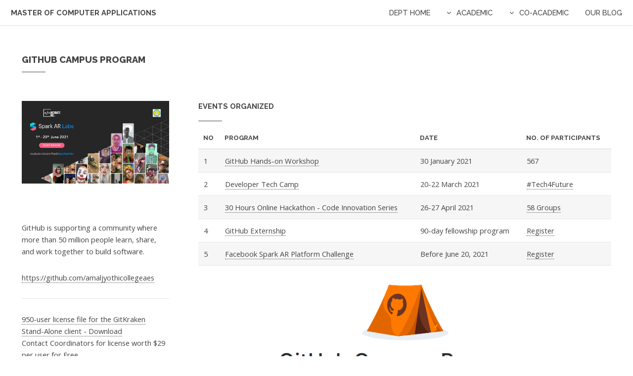

--- FILE ---
content_type: text/html
request_url: https://www.ajce.in/mca/github.html
body_size: 3362
content:
<!DOCTYPE HTML>
<html>
    <head><meta http-equiv="Content-Type" content="text/html; charset=utf-8">
        
	    <title>Github Campus Program -Amal Jyothi College of Engineering | FIRST ENGINEERING COLLEGE in Kerala to secure NAAC A grade. Engineering Admissions Kerala, KTU, Kerala Engineering Admissions, admissions in engineering, APJ Abdul Kalam Technological University, dual degree mca kerala, integrated MCA kerala, Kerala Technological University, Fiber optics training in kerala, Fiber optics training in kottayam, ANFOT, Fiber Training,best infrastructure engineering college kerala, MCA Colleges in Kerala, MCA in Engineering College Kerala, MCA LE College Kerala,Best MCA Course in Kerala, MCA Kerala, KTU MCA, Best College in KTU, Best College under KTU,Best MCA College under KTU,Best MCA College in KTU, highest intake engineering college kerala, top self financing engineering college in kerala, engineering admission, best engineering college kerala, nri girls hostel, top engineering colleges kerala, top 10 engineering colleges kerala, top 10 engineering colleges india, metallurgy, chemical engineering, civil admission kerala, mechanical admission kerala, computer science admission kerala, automobile admission kerala, eee, ece admissions, MCA 2 year, dual degree mca, integrated MCA, MCA best College, best engineering college, best college hostels, best food, top college in kerala, kerala top engineering college, amal jyothi, amal jyothi college of engineering, amal jyothi engineering college, amaljyothi, www.amaljyothi.com, amal jyothi college of engineering kanjirapally, jyothi engineering college, amaljyothi college of engineering, ajce, jyothi college of engineering, jyothi college, B Tech in Automobile Engineering, B Tech in Civil Engineering, B Tech in Chemical Engineering, B Tech in Computer Science &amp; Engineering, B Tech in Electronics &amp; Communication Engineering, B Tech in Electrical &amp; Electronics Engineering, B Tech in Information Technology, B Tech in Mechanical Engineering, B Tech in Metallurgy, M Tech in Communication Engineering, M Tech in Computer Science &amp; Engineering, M Tech in Energy Systems, M Tech in Structural Engineering &amp; Construction Management, M Tech in Machine Design, M Tech in Power Electronics &amp; Power Systems, M Tech in Nano Technology, nanotechnology, nano science &amp; technology kerala, nano technology course in kerala, nano technology in india, Master of Computer Applications, engineering admissions India, Metallurgy admission India, India Metallurgy admission, metallurgy course in India, metallurgy course in kerala, metallurgy course, top 10 metallurgy institute, metallurgy education, chemical engineering course in India, chemical engineering in kerala, machine design course in kerala, Power Electronics &amp; Power Systems course in kerala</title>
	    <meta name="viewport" content="width=device-width, initial-scale=1" /><!--[if lte IE 8]><script src="assets/js/ie/html5shiv.js"></script><![endif]-->
	    <link href="assets/css/main.css" rel="stylesheet" /><!--[if lte IE 8]><link rel="stylesheet" href="assets/css/ie8.css" /><![endif]--><!--[if lte IE 9]><link rel="stylesheet" href="assets/css/ie9.css" /><![endif]--><noscript><link rel="stylesheet" href="assets/css/noscript.css" /></noscript>
	    <link rel="icon" type="image/ico" href="../ajce.ico">
    </head>
    <body><!-- Header -->
        <header id="header">
            <h1><font-family:><a href="index.html">Master of Computer Applications</a></font-family:></h1>
    
                <nav id="nav">
                    <ul>
    	                <li><a href="index.html">Dept HOME</a></li>
    	                <li><a href="#" class="submenu fa-angle-down">Academic</a>
									<ul>
										<li><a href="hodsdesk.html">HoD’s Desk</a></li>
										<li><a href="https://aesajce.in/staffprofile/peosandpos.php?deptCode=T3d5SU9lSEQ2b0VKRk95Y3kyOGxTZz09">Vision &  Mission</a></li>
                                        <li><a href="https://aesajce.in/staffprofile/home/getProfileNew.php?deptCode=30" target="_blank">Staff Profile</a></li>
                                        <li><a href="peosandpos.html">PEOs and POs</a></li>
                                        <li><a href="syllabus.html">MCA Syllabus</a></li>
                                        <li><a href="results.html">Results</a></li>
                                        <li><a href="placements.html">Placements</a></li>
                                        <li><a href="library.html">Department Library</a></li>
                                        <li><a href="awards.html">Student / Faculty Awards</a></li>
                                        <li><a href="projects.html">Student / Staff Projects</a></li>
                                        <li><a href="alumni.html">Alumni</a></li>
									</ul>
								</li>
									<li><a href="#" class="submenu fa-angle-down">Co-Academic</a>
									<ul>
									    
									    <li><a href="conferencesandseminars.html">Conferences And Seminars</a></li>
										<li><a href="technotica.html">Technotica</a></li>
                                        <li><a href="societymemberships.html">Society Memberships</a></li>
                                        <li><a href="googleclub.html">Google Club</a></li>
                                        <li><a href="oracleacademy.html">ORACLE Academy</a></li>
                                        <li><a href="techieHangouts.html">Techie Hangouts</a></li>
                                        <li><a href="redhatacademy.html">RedHat Academy</a></li>
                                        <li><a href="awseducate.html">AWS Educate</a></li>
                                        <li><a href="associationactivities.html">Association Activities</a></li>
                                       <li><a href="workshops.html">Workshops & FDP</a></li>
                                       <li><a href="newsletter.html">News Letter</a></li>
                                        <li><a href="ideasandinnovations.html">Ideas and Innovations</a></li>
                                        <li><a href="entrepreneurship.html">Entrepreneurship</a></li>
                                    </ul>
								</li>
						<li><a href="http://mcablog.ajce.in/" target="_blank">OUR BLOG</a></li>
					</ul>
				</nav>
			</header>
            <!-- Main -->

        <section class="wrapper sidebar left" id="main">
            <div class="inner">
                <header class="major">
                    <h2>Github Campus Program</h2>
                </header>
                
                
                <!-- Content -->
    
                <div class="content">
                 <div class="table-wrapper">
							    <h3 id="live">Events Organized</h3>
							    
									<table>
									<thead>
									    	<tr>
									   <th>No</th>
                                        <th>Program</th>
                                        <th>Date	</th>
                                        
                                        <th>No. of Participants </th>
                                        <!--<th>Remarks</th>-->
                                       
                                        	</tr>
									</thead>
									<tbody>
									    <tr> 
									    <td>1</td>
                                    <td><a href="https://www.youtube.com/watch?v=hER0-mO_V0E&feature=youtu.be" target="_blank">GitHub Hands-on Workshop</a></td>
                                    <td>30 January 2021	</td>
                                    <td>567</td>
                                    <!--<td>Powered by GitHub</td>-->
									    </tr>
									    <tr> 
									      <td>2</td>
                                    <td><a href="https://www.incubateind.com/idtc" target="_blank">Developer Tech Camp</a></td>
                                    <td>20-22 March 2021</td>
                                    <td><a href="https://www.incubateind.com/hack/ajce" target="_blank">#Tech4Future</a></td>
                                    <!--<td>Powered by GitHub</td>-->
									    </tr>
									     <tr> 
									      <td>3</td>
                                    <td><a href="https://www.incubateind.com/hack/ajce" target="_blank">30 Hours Online Hackathon - Code Innovation Series</a></td>
                                    <td>26-27 April 2021</td>
                                    <td><a href="https://www.incubateind.com/hack/ajce" target="_blank">58 Groups</a></td>
                                    <!--<td>Powered by GitHub</td>-->
									    </tr>
									      <tr> 
									      <td>4</td>
                                    <td><a href="https://github-externships.github.io/externship/" target="_blank">GitHub Externship</a></td>
                                    <td>90-day fellowship program</td>
                                    <td><a href="https://github-externships.github.io/externship/" target="_blank">Register</a></td>
                                    <!--<td>Powered by GitHub</td>-->
									    </tr>
									      <tr> 
									      <td>5</td>
                                    <td><a href="https://www.incubateind.com/hack/sparkarlabs" target="_blank">Facebook Spark AR Platform Challenge</a></td>
                                    <td>Before June 20, 2021</td>
                                    <td><a href="https://www.incubateind.com/hack/sparkarlabs" target="_blank">Register</a></td>
                                    <!--<td>Powered by GitHub</td>-->
									    </tr>
									    
                                    </tbody>
								</table>
						    
							</div>
                    <img class="image fit" alt="Google" src="images/githubcmp.png" />
                    
                    <br /><br />
                    <center>
                        
                      
                        <strong>Roll out version control and GitHub at Amal Jyothi, train students with the tools they’ll use in industry, and support teachers with training so that they master Git and GitHub.<br /></strong>
    
                    </center><br /><br />
                    
                 
                    <h4 style="text-align: justify;">For Faculty</h4>
                    <p style="text-align: justify;">Free access to GitHub Enterprise Server and GitHub Enterprise Cloud for every department. Teacher training to master Git and GitHub with our Campus Advisors program.</p>
                   <h4 style="text-align: justify;">For Students</h4>
                    <p style="text-align: justify;">Automatic access to GitHub Education features like the Student Developer Pack. Exclusive access to new features, and GitHub Education-specific swag.</p>
                   
                    <h4 style="text-align: justify;">Student Membership</h4>
                       All students may contact your department faculty for email invitation from GitHub.
                    <br />
                </div>
    
    <!-- Sidebar -->
                                

                <div class="sidebar">
                    
                    <section>
                       
                           <a href="https://www.incubateind.com/hack/sparkarlabs" target="_blank"><img class="image fit" alt="Google" src="images/Fbspark.jpg" /></a><br>
                            <!--   <img class="image fit" alt="Google" src="images/github.png" /><br>-->
                                <br><p>GitHub is supporting a community where more than 50 million people learn, share, and work together to build software.</p>
                             <p><a href="https://github.com/amaljyothicollegeaes" target="_blank">https://github.com/amaljyothicollegeaes</a></p>
                </section>
                <hr>
                <section>
                        <p> <a href="https://www.gitkraken.com/download-stand-alone" target="_blank">950-user license file for the GitKraken Stand-Alone client - Download</a><br> Contact Coordinators for license worth $29 per user for Free</p>
                           
                                <strong>Coordinators</strong><br>
                                Mrs. Jetty Benjamin<br />
                                jettybenjamin@amaljyothi.ac.in<br>
                                Ms. Anit James<br>
                                anitjames@amaljyothi.ac.in<br>
                                Mr. Jobin T J<br>
                                tjjobin@amaljyothi.ac.in<br><br>
                               
                             
                </section>
                <div class="hs-responsive-embed-youtube">
                    <div style="position:relative;height:0;padding-bottom:56.25%">
                    <center><iframe src="https://www.youtube-nocookie.com/embed/w3jLJU7DT5E?rel=0" frameborder="0" style="position:absolute;width:100%;height:100%;left:0" allowfullscreen></iframe>
                    </center>
                    
                    
                    </div>
                    </div><br>
                       
                </div>
            </div>
        </section>
       
       
        <!-- Footer -->
			<footer id="footer">
			    
			    <script>
function includeHTML() {
  var z, i, elmnt, file, xhttp;
  /* Loop through a collection of all HTML elements: */
  z = document.getElementsByTagName("*");
  for (i = 0; i < z.length; i++) {
    elmnt = z[i];
    /*search for elements with a certain atrribute:*/
    file = elmnt.getAttribute("w3-include-html");
    if (file) {
      /* Make an HTTP request using the attribute value as the file name: */
      xhttp = new XMLHttpRequest();
      xhttp.onreadystatechange = function() {
        if (this.readyState == 4) {
          if (this.status == 200) {elmnt.innerHTML = this.responseText;}
          if (this.status == 404) {elmnt.innerHTML = "Page not found.";}
          /* Remove the attribute, and call this function once more: */
          elmnt.removeAttribute("w3-include-html");
          includeHTML();
        }
      }
      xhttp.open("GET", file, true);
      xhttp.send();
      /* Exit the function: */
      return;
    }
  }
}
</script>
<div w3-include-html="../home/footermenu.html"></div>
<script>includeHTML();</script>
				<div class="inner">
					<p class="copyright">&copy;  Amal Jyothi College of Engineering</p>
				</div>
			</footer>
        <!-- Scripts --><script src="assets/js/jquery.min.js"></script><script src="assets/js/jquery.dropotron.min.js"></script><script src="assets/js/jquery.scrollex.min.js"></script><script src="assets/js/skel.min.js"></script><script src="assets/js/util.js"></script><!--[if lte IE 8]><script src="assets/js/ie/respond.min.js"></script><![endif]--><script src="assets/js/main.js"></script>
    </body>
</html>

--- FILE ---
content_type: text/html; charset=utf-8
request_url: https://www.youtube-nocookie.com/embed/w3jLJU7DT5E?rel=0
body_size: 46447
content:
<!DOCTYPE html><html lang="en" dir="ltr" data-cast-api-enabled="true"><head><meta name="viewport" content="width=device-width, initial-scale=1"><meta name="robots" content="noindex"><script nonce="GkitdIrajfK5ZEnhamnVaw">if ('undefined' == typeof Symbol || 'undefined' == typeof Symbol.iterator) {delete Array.prototype.entries;}</script><style name="www-roboto" nonce="0Tef5iB5Tr7nRFNKsrwyTA">@font-face{font-family:'Roboto';font-style:normal;font-weight:400;font-stretch:100%;src:url(//fonts.gstatic.com/s/roboto/v48/KFO7CnqEu92Fr1ME7kSn66aGLdTylUAMa3GUBHMdazTgWw.woff2)format('woff2');unicode-range:U+0460-052F,U+1C80-1C8A,U+20B4,U+2DE0-2DFF,U+A640-A69F,U+FE2E-FE2F;}@font-face{font-family:'Roboto';font-style:normal;font-weight:400;font-stretch:100%;src:url(//fonts.gstatic.com/s/roboto/v48/KFO7CnqEu92Fr1ME7kSn66aGLdTylUAMa3iUBHMdazTgWw.woff2)format('woff2');unicode-range:U+0301,U+0400-045F,U+0490-0491,U+04B0-04B1,U+2116;}@font-face{font-family:'Roboto';font-style:normal;font-weight:400;font-stretch:100%;src:url(//fonts.gstatic.com/s/roboto/v48/KFO7CnqEu92Fr1ME7kSn66aGLdTylUAMa3CUBHMdazTgWw.woff2)format('woff2');unicode-range:U+1F00-1FFF;}@font-face{font-family:'Roboto';font-style:normal;font-weight:400;font-stretch:100%;src:url(//fonts.gstatic.com/s/roboto/v48/KFO7CnqEu92Fr1ME7kSn66aGLdTylUAMa3-UBHMdazTgWw.woff2)format('woff2');unicode-range:U+0370-0377,U+037A-037F,U+0384-038A,U+038C,U+038E-03A1,U+03A3-03FF;}@font-face{font-family:'Roboto';font-style:normal;font-weight:400;font-stretch:100%;src:url(//fonts.gstatic.com/s/roboto/v48/KFO7CnqEu92Fr1ME7kSn66aGLdTylUAMawCUBHMdazTgWw.woff2)format('woff2');unicode-range:U+0302-0303,U+0305,U+0307-0308,U+0310,U+0312,U+0315,U+031A,U+0326-0327,U+032C,U+032F-0330,U+0332-0333,U+0338,U+033A,U+0346,U+034D,U+0391-03A1,U+03A3-03A9,U+03B1-03C9,U+03D1,U+03D5-03D6,U+03F0-03F1,U+03F4-03F5,U+2016-2017,U+2034-2038,U+203C,U+2040,U+2043,U+2047,U+2050,U+2057,U+205F,U+2070-2071,U+2074-208E,U+2090-209C,U+20D0-20DC,U+20E1,U+20E5-20EF,U+2100-2112,U+2114-2115,U+2117-2121,U+2123-214F,U+2190,U+2192,U+2194-21AE,U+21B0-21E5,U+21F1-21F2,U+21F4-2211,U+2213-2214,U+2216-22FF,U+2308-230B,U+2310,U+2319,U+231C-2321,U+2336-237A,U+237C,U+2395,U+239B-23B7,U+23D0,U+23DC-23E1,U+2474-2475,U+25AF,U+25B3,U+25B7,U+25BD,U+25C1,U+25CA,U+25CC,U+25FB,U+266D-266F,U+27C0-27FF,U+2900-2AFF,U+2B0E-2B11,U+2B30-2B4C,U+2BFE,U+3030,U+FF5B,U+FF5D,U+1D400-1D7FF,U+1EE00-1EEFF;}@font-face{font-family:'Roboto';font-style:normal;font-weight:400;font-stretch:100%;src:url(//fonts.gstatic.com/s/roboto/v48/KFO7CnqEu92Fr1ME7kSn66aGLdTylUAMaxKUBHMdazTgWw.woff2)format('woff2');unicode-range:U+0001-000C,U+000E-001F,U+007F-009F,U+20DD-20E0,U+20E2-20E4,U+2150-218F,U+2190,U+2192,U+2194-2199,U+21AF,U+21E6-21F0,U+21F3,U+2218-2219,U+2299,U+22C4-22C6,U+2300-243F,U+2440-244A,U+2460-24FF,U+25A0-27BF,U+2800-28FF,U+2921-2922,U+2981,U+29BF,U+29EB,U+2B00-2BFF,U+4DC0-4DFF,U+FFF9-FFFB,U+10140-1018E,U+10190-1019C,U+101A0,U+101D0-101FD,U+102E0-102FB,U+10E60-10E7E,U+1D2C0-1D2D3,U+1D2E0-1D37F,U+1F000-1F0FF,U+1F100-1F1AD,U+1F1E6-1F1FF,U+1F30D-1F30F,U+1F315,U+1F31C,U+1F31E,U+1F320-1F32C,U+1F336,U+1F378,U+1F37D,U+1F382,U+1F393-1F39F,U+1F3A7-1F3A8,U+1F3AC-1F3AF,U+1F3C2,U+1F3C4-1F3C6,U+1F3CA-1F3CE,U+1F3D4-1F3E0,U+1F3ED,U+1F3F1-1F3F3,U+1F3F5-1F3F7,U+1F408,U+1F415,U+1F41F,U+1F426,U+1F43F,U+1F441-1F442,U+1F444,U+1F446-1F449,U+1F44C-1F44E,U+1F453,U+1F46A,U+1F47D,U+1F4A3,U+1F4B0,U+1F4B3,U+1F4B9,U+1F4BB,U+1F4BF,U+1F4C8-1F4CB,U+1F4D6,U+1F4DA,U+1F4DF,U+1F4E3-1F4E6,U+1F4EA-1F4ED,U+1F4F7,U+1F4F9-1F4FB,U+1F4FD-1F4FE,U+1F503,U+1F507-1F50B,U+1F50D,U+1F512-1F513,U+1F53E-1F54A,U+1F54F-1F5FA,U+1F610,U+1F650-1F67F,U+1F687,U+1F68D,U+1F691,U+1F694,U+1F698,U+1F6AD,U+1F6B2,U+1F6B9-1F6BA,U+1F6BC,U+1F6C6-1F6CF,U+1F6D3-1F6D7,U+1F6E0-1F6EA,U+1F6F0-1F6F3,U+1F6F7-1F6FC,U+1F700-1F7FF,U+1F800-1F80B,U+1F810-1F847,U+1F850-1F859,U+1F860-1F887,U+1F890-1F8AD,U+1F8B0-1F8BB,U+1F8C0-1F8C1,U+1F900-1F90B,U+1F93B,U+1F946,U+1F984,U+1F996,U+1F9E9,U+1FA00-1FA6F,U+1FA70-1FA7C,U+1FA80-1FA89,U+1FA8F-1FAC6,U+1FACE-1FADC,U+1FADF-1FAE9,U+1FAF0-1FAF8,U+1FB00-1FBFF;}@font-face{font-family:'Roboto';font-style:normal;font-weight:400;font-stretch:100%;src:url(//fonts.gstatic.com/s/roboto/v48/KFO7CnqEu92Fr1ME7kSn66aGLdTylUAMa3OUBHMdazTgWw.woff2)format('woff2');unicode-range:U+0102-0103,U+0110-0111,U+0128-0129,U+0168-0169,U+01A0-01A1,U+01AF-01B0,U+0300-0301,U+0303-0304,U+0308-0309,U+0323,U+0329,U+1EA0-1EF9,U+20AB;}@font-face{font-family:'Roboto';font-style:normal;font-weight:400;font-stretch:100%;src:url(//fonts.gstatic.com/s/roboto/v48/KFO7CnqEu92Fr1ME7kSn66aGLdTylUAMa3KUBHMdazTgWw.woff2)format('woff2');unicode-range:U+0100-02BA,U+02BD-02C5,U+02C7-02CC,U+02CE-02D7,U+02DD-02FF,U+0304,U+0308,U+0329,U+1D00-1DBF,U+1E00-1E9F,U+1EF2-1EFF,U+2020,U+20A0-20AB,U+20AD-20C0,U+2113,U+2C60-2C7F,U+A720-A7FF;}@font-face{font-family:'Roboto';font-style:normal;font-weight:400;font-stretch:100%;src:url(//fonts.gstatic.com/s/roboto/v48/KFO7CnqEu92Fr1ME7kSn66aGLdTylUAMa3yUBHMdazQ.woff2)format('woff2');unicode-range:U+0000-00FF,U+0131,U+0152-0153,U+02BB-02BC,U+02C6,U+02DA,U+02DC,U+0304,U+0308,U+0329,U+2000-206F,U+20AC,U+2122,U+2191,U+2193,U+2212,U+2215,U+FEFF,U+FFFD;}@font-face{font-family:'Roboto';font-style:normal;font-weight:500;font-stretch:100%;src:url(//fonts.gstatic.com/s/roboto/v48/KFO7CnqEu92Fr1ME7kSn66aGLdTylUAMa3GUBHMdazTgWw.woff2)format('woff2');unicode-range:U+0460-052F,U+1C80-1C8A,U+20B4,U+2DE0-2DFF,U+A640-A69F,U+FE2E-FE2F;}@font-face{font-family:'Roboto';font-style:normal;font-weight:500;font-stretch:100%;src:url(//fonts.gstatic.com/s/roboto/v48/KFO7CnqEu92Fr1ME7kSn66aGLdTylUAMa3iUBHMdazTgWw.woff2)format('woff2');unicode-range:U+0301,U+0400-045F,U+0490-0491,U+04B0-04B1,U+2116;}@font-face{font-family:'Roboto';font-style:normal;font-weight:500;font-stretch:100%;src:url(//fonts.gstatic.com/s/roboto/v48/KFO7CnqEu92Fr1ME7kSn66aGLdTylUAMa3CUBHMdazTgWw.woff2)format('woff2');unicode-range:U+1F00-1FFF;}@font-face{font-family:'Roboto';font-style:normal;font-weight:500;font-stretch:100%;src:url(//fonts.gstatic.com/s/roboto/v48/KFO7CnqEu92Fr1ME7kSn66aGLdTylUAMa3-UBHMdazTgWw.woff2)format('woff2');unicode-range:U+0370-0377,U+037A-037F,U+0384-038A,U+038C,U+038E-03A1,U+03A3-03FF;}@font-face{font-family:'Roboto';font-style:normal;font-weight:500;font-stretch:100%;src:url(//fonts.gstatic.com/s/roboto/v48/KFO7CnqEu92Fr1ME7kSn66aGLdTylUAMawCUBHMdazTgWw.woff2)format('woff2');unicode-range:U+0302-0303,U+0305,U+0307-0308,U+0310,U+0312,U+0315,U+031A,U+0326-0327,U+032C,U+032F-0330,U+0332-0333,U+0338,U+033A,U+0346,U+034D,U+0391-03A1,U+03A3-03A9,U+03B1-03C9,U+03D1,U+03D5-03D6,U+03F0-03F1,U+03F4-03F5,U+2016-2017,U+2034-2038,U+203C,U+2040,U+2043,U+2047,U+2050,U+2057,U+205F,U+2070-2071,U+2074-208E,U+2090-209C,U+20D0-20DC,U+20E1,U+20E5-20EF,U+2100-2112,U+2114-2115,U+2117-2121,U+2123-214F,U+2190,U+2192,U+2194-21AE,U+21B0-21E5,U+21F1-21F2,U+21F4-2211,U+2213-2214,U+2216-22FF,U+2308-230B,U+2310,U+2319,U+231C-2321,U+2336-237A,U+237C,U+2395,U+239B-23B7,U+23D0,U+23DC-23E1,U+2474-2475,U+25AF,U+25B3,U+25B7,U+25BD,U+25C1,U+25CA,U+25CC,U+25FB,U+266D-266F,U+27C0-27FF,U+2900-2AFF,U+2B0E-2B11,U+2B30-2B4C,U+2BFE,U+3030,U+FF5B,U+FF5D,U+1D400-1D7FF,U+1EE00-1EEFF;}@font-face{font-family:'Roboto';font-style:normal;font-weight:500;font-stretch:100%;src:url(//fonts.gstatic.com/s/roboto/v48/KFO7CnqEu92Fr1ME7kSn66aGLdTylUAMaxKUBHMdazTgWw.woff2)format('woff2');unicode-range:U+0001-000C,U+000E-001F,U+007F-009F,U+20DD-20E0,U+20E2-20E4,U+2150-218F,U+2190,U+2192,U+2194-2199,U+21AF,U+21E6-21F0,U+21F3,U+2218-2219,U+2299,U+22C4-22C6,U+2300-243F,U+2440-244A,U+2460-24FF,U+25A0-27BF,U+2800-28FF,U+2921-2922,U+2981,U+29BF,U+29EB,U+2B00-2BFF,U+4DC0-4DFF,U+FFF9-FFFB,U+10140-1018E,U+10190-1019C,U+101A0,U+101D0-101FD,U+102E0-102FB,U+10E60-10E7E,U+1D2C0-1D2D3,U+1D2E0-1D37F,U+1F000-1F0FF,U+1F100-1F1AD,U+1F1E6-1F1FF,U+1F30D-1F30F,U+1F315,U+1F31C,U+1F31E,U+1F320-1F32C,U+1F336,U+1F378,U+1F37D,U+1F382,U+1F393-1F39F,U+1F3A7-1F3A8,U+1F3AC-1F3AF,U+1F3C2,U+1F3C4-1F3C6,U+1F3CA-1F3CE,U+1F3D4-1F3E0,U+1F3ED,U+1F3F1-1F3F3,U+1F3F5-1F3F7,U+1F408,U+1F415,U+1F41F,U+1F426,U+1F43F,U+1F441-1F442,U+1F444,U+1F446-1F449,U+1F44C-1F44E,U+1F453,U+1F46A,U+1F47D,U+1F4A3,U+1F4B0,U+1F4B3,U+1F4B9,U+1F4BB,U+1F4BF,U+1F4C8-1F4CB,U+1F4D6,U+1F4DA,U+1F4DF,U+1F4E3-1F4E6,U+1F4EA-1F4ED,U+1F4F7,U+1F4F9-1F4FB,U+1F4FD-1F4FE,U+1F503,U+1F507-1F50B,U+1F50D,U+1F512-1F513,U+1F53E-1F54A,U+1F54F-1F5FA,U+1F610,U+1F650-1F67F,U+1F687,U+1F68D,U+1F691,U+1F694,U+1F698,U+1F6AD,U+1F6B2,U+1F6B9-1F6BA,U+1F6BC,U+1F6C6-1F6CF,U+1F6D3-1F6D7,U+1F6E0-1F6EA,U+1F6F0-1F6F3,U+1F6F7-1F6FC,U+1F700-1F7FF,U+1F800-1F80B,U+1F810-1F847,U+1F850-1F859,U+1F860-1F887,U+1F890-1F8AD,U+1F8B0-1F8BB,U+1F8C0-1F8C1,U+1F900-1F90B,U+1F93B,U+1F946,U+1F984,U+1F996,U+1F9E9,U+1FA00-1FA6F,U+1FA70-1FA7C,U+1FA80-1FA89,U+1FA8F-1FAC6,U+1FACE-1FADC,U+1FADF-1FAE9,U+1FAF0-1FAF8,U+1FB00-1FBFF;}@font-face{font-family:'Roboto';font-style:normal;font-weight:500;font-stretch:100%;src:url(//fonts.gstatic.com/s/roboto/v48/KFO7CnqEu92Fr1ME7kSn66aGLdTylUAMa3OUBHMdazTgWw.woff2)format('woff2');unicode-range:U+0102-0103,U+0110-0111,U+0128-0129,U+0168-0169,U+01A0-01A1,U+01AF-01B0,U+0300-0301,U+0303-0304,U+0308-0309,U+0323,U+0329,U+1EA0-1EF9,U+20AB;}@font-face{font-family:'Roboto';font-style:normal;font-weight:500;font-stretch:100%;src:url(//fonts.gstatic.com/s/roboto/v48/KFO7CnqEu92Fr1ME7kSn66aGLdTylUAMa3KUBHMdazTgWw.woff2)format('woff2');unicode-range:U+0100-02BA,U+02BD-02C5,U+02C7-02CC,U+02CE-02D7,U+02DD-02FF,U+0304,U+0308,U+0329,U+1D00-1DBF,U+1E00-1E9F,U+1EF2-1EFF,U+2020,U+20A0-20AB,U+20AD-20C0,U+2113,U+2C60-2C7F,U+A720-A7FF;}@font-face{font-family:'Roboto';font-style:normal;font-weight:500;font-stretch:100%;src:url(//fonts.gstatic.com/s/roboto/v48/KFO7CnqEu92Fr1ME7kSn66aGLdTylUAMa3yUBHMdazQ.woff2)format('woff2');unicode-range:U+0000-00FF,U+0131,U+0152-0153,U+02BB-02BC,U+02C6,U+02DA,U+02DC,U+0304,U+0308,U+0329,U+2000-206F,U+20AC,U+2122,U+2191,U+2193,U+2212,U+2215,U+FEFF,U+FFFD;}</style><script name="www-roboto" nonce="GkitdIrajfK5ZEnhamnVaw">if (document.fonts && document.fonts.load) {document.fonts.load("400 10pt Roboto", "E"); document.fonts.load("500 10pt Roboto", "E");}</script><link rel="stylesheet" href="/s/player/5d93cfdb/www-player.css" name="www-player" nonce="0Tef5iB5Tr7nRFNKsrwyTA"><style nonce="0Tef5iB5Tr7nRFNKsrwyTA">html {overflow: hidden;}body {font: 12px Roboto, Arial, sans-serif; background-color: #000; color: #fff; height: 100%; width: 100%; overflow: hidden; position: absolute; margin: 0; padding: 0;}#player {width: 100%; height: 100%;}h1 {text-align: center; color: #fff;}h3 {margin-top: 6px; margin-bottom: 3px;}.player-unavailable {position: absolute; top: 0; left: 0; right: 0; bottom: 0; padding: 25px; font-size: 13px; background: url(/img/meh7.png) 50% 65% no-repeat;}.player-unavailable .message {text-align: left; margin: 0 -5px 15px; padding: 0 5px 14px; border-bottom: 1px solid #888; font-size: 19px; font-weight: normal;}.player-unavailable a {color: #167ac6; text-decoration: none;}</style><script nonce="GkitdIrajfK5ZEnhamnVaw">var ytcsi={gt:function(n){n=(n||"")+"data_";return ytcsi[n]||(ytcsi[n]={tick:{},info:{},gel:{preLoggedGelInfos:[]}})},now:window.performance&&window.performance.timing&&window.performance.now&&window.performance.timing.navigationStart?function(){return window.performance.timing.navigationStart+window.performance.now()}:function(){return(new Date).getTime()},tick:function(l,t,n){var ticks=ytcsi.gt(n).tick;var v=t||ytcsi.now();if(ticks[l]){ticks["_"+l]=ticks["_"+l]||[ticks[l]];ticks["_"+l].push(v)}ticks[l]=
v},info:function(k,v,n){ytcsi.gt(n).info[k]=v},infoGel:function(p,n){ytcsi.gt(n).gel.preLoggedGelInfos.push(p)},setStart:function(t,n){ytcsi.tick("_start",t,n)}};
(function(w,d){function isGecko(){if(!w.navigator)return false;try{if(w.navigator.userAgentData&&w.navigator.userAgentData.brands&&w.navigator.userAgentData.brands.length){var brands=w.navigator.userAgentData.brands;var i=0;for(;i<brands.length;i++)if(brands[i]&&brands[i].brand==="Firefox")return true;return false}}catch(e){setTimeout(function(){throw e;})}if(!w.navigator.userAgent)return false;var ua=w.navigator.userAgent;return ua.indexOf("Gecko")>0&&ua.toLowerCase().indexOf("webkit")<0&&ua.indexOf("Edge")<
0&&ua.indexOf("Trident")<0&&ua.indexOf("MSIE")<0}ytcsi.setStart(w.performance?w.performance.timing.responseStart:null);var isPrerender=(d.visibilityState||d.webkitVisibilityState)=="prerender";var vName=!d.visibilityState&&d.webkitVisibilityState?"webkitvisibilitychange":"visibilitychange";if(isPrerender){var startTick=function(){ytcsi.setStart();d.removeEventListener(vName,startTick)};d.addEventListener(vName,startTick,false)}if(d.addEventListener)d.addEventListener(vName,function(){ytcsi.tick("vc")},
false);if(isGecko()){var isHidden=(d.visibilityState||d.webkitVisibilityState)=="hidden";if(isHidden)ytcsi.tick("vc")}var slt=function(el,t){setTimeout(function(){var n=ytcsi.now();el.loadTime=n;if(el.slt)el.slt()},t)};w.__ytRIL=function(el){if(!el.getAttribute("data-thumb"))if(w.requestAnimationFrame)w.requestAnimationFrame(function(){slt(el,0)});else slt(el,16)}})(window,document);
</script><script nonce="GkitdIrajfK5ZEnhamnVaw">var ytcfg={d:function(){return window.yt&&yt.config_||ytcfg.data_||(ytcfg.data_={})},get:function(k,o){return k in ytcfg.d()?ytcfg.d()[k]:o},set:function(){var a=arguments;if(a.length>1)ytcfg.d()[a[0]]=a[1];else{var k;for(k in a[0])ytcfg.d()[k]=a[0][k]}}};
ytcfg.set({"CLIENT_CANARY_STATE":"none","DEVICE":"cbr\u003dChrome\u0026cbrand\u003dapple\u0026cbrver\u003d131.0.0.0\u0026ceng\u003dWebKit\u0026cengver\u003d537.36\u0026cos\u003dMacintosh\u0026cosver\u003d10_15_7\u0026cplatform\u003dDESKTOP","EVENT_ID":"iPaAaYr5BraGib4PgrnboAU","EXPERIMENT_FLAGS":{"ab_det_apm":true,"ab_det_el_h":true,"ab_det_em_inj":true,"ab_l_sig_st":true,"ab_l_sig_st_e":true,"action_companion_center_align_description":true,"allow_skip_networkless":true,"always_send_and_write":true,"att_web_record_metrics":true,"attmusi":true,"c3_enable_button_impression_logging":true,"c3_watch_page_component":true,"cancel_pending_navs":true,"clean_up_manual_attribution_header":true,"config_age_report_killswitch":true,"cow_optimize_idom_compat":true,"csi_on_gel":true,"delhi_mweb_colorful_sd":true,"delhi_mweb_colorful_sd_v2":true,"deprecate_pair_servlet_enabled":true,"desktop_sparkles_light_cta_button":true,"disable_child_node_auto_formatted_strings":true,"disable_log_to_visitor_layer":true,"disable_pacf_logging_for_memory_limited_tv":true,"embeds_enable_eid_enforcement_for_youtube":true,"embeds_enable_info_panel_dismissal":true,"embeds_enable_pfp_always_unbranded":true,"embeds_muted_autoplay_sound_fix":true,"embeds_serve_es6_client":true,"embeds_web_nwl_disable_nocookie":true,"embeds_web_updated_shorts_definition_fix":true,"enable_active_view_display_ad_renderer_web_home":true,"enable_ad_disclosure_banner_a11y_fix":true,"enable_android_web_view_top_insets_bugfix":true,"enable_client_sli_logging":true,"enable_client_streamz_web":true,"enable_client_ve_spec":true,"enable_cloud_save_error_popup_after_retry":true,"enable_dai_sdf_h5_preroll":true,"enable_datasync_id_header_in_web_vss_pings":true,"enable_default_mono_cta_migration_web_client":true,"enable_docked_chat_messages":true,"enable_drop_shadow_experiment":true,"enable_embeds_new_caption_language_picker":true,"enable_entity_store_from_dependency_injection":true,"enable_inline_muted_playback_on_web_search":true,"enable_inline_muted_playback_on_web_search_for_vdc":true,"enable_inline_muted_playback_on_web_search_for_vdcb":true,"enable_is_mini_app_page_active_bugfix":true,"enable_logging_first_user_action_after_game_ready":true,"enable_ltc_param_fetch_from_innertube":true,"enable_masthead_mweb_padding_fix":true,"enable_menu_renderer_button_in_mweb_hclr":true,"enable_mini_app_command_handler_mweb_fix":true,"enable_mini_guide_downloads_item":true,"enable_mixed_direction_formatted_strings":true,"enable_mweb_new_caption_language_picker":true,"enable_names_handles_account_switcher":true,"enable_network_request_logging_on_game_events":true,"enable_new_paid_product_placement":true,"enable_open_in_new_tab_icon_for_short_dr_for_desktop_search":true,"enable_open_yt_content":true,"enable_origin_query_parameter_bugfix":true,"enable_pause_ads_on_ytv_html5":true,"enable_payments_purchase_manager":true,"enable_pdp_icon_prefetch":true,"enable_pl_r_si_fa":true,"enable_place_pivot_url":true,"enable_pv_screen_modern_text":true,"enable_removing_navbar_title_on_hashtag_page_mweb":true,"enable_rta_manager":true,"enable_sdf_companion_h5":true,"enable_sdf_dai_h5_midroll":true,"enable_sdf_h5_endemic_mid_post_roll":true,"enable_sdf_on_h5_unplugged_vod_midroll":true,"enable_sdf_shorts_player_bytes_h5":true,"enable_sending_unwrapped_game_audio_as_serialized_metadata":true,"enable_sfv_effect_pivot_url":true,"enable_shorts_new_carousel":true,"enable_skip_ad_guidance_prompt":true,"enable_skippable_ads_for_unplugged_ad_pod":true,"enable_smearing_expansion_dai":true,"enable_time_out_messages":true,"enable_timeline_view_modern_transcript_fe":true,"enable_video_display_compact_button_group_for_desktop_search":true,"enable_web_delhi_icons":true,"enable_web_home_top_landscape_image_layout_level_click":true,"enable_web_tiered_gel":true,"enable_window_constrained_buy_flow_dialog":true,"enable_wiz_queue_effect_and_on_init_initial_runs":true,"enable_ypc_spinners":true,"enable_yt_ata_iframe_authuser":true,"export_networkless_options":true,"export_player_version_to_ytconfig":true,"fill_single_video_with_notify_to_lasr":true,"fix_ad_miniplayer_controls_rendering":true,"fix_ads_tracking_for_swf_config_deprecation_mweb":true,"h5_companion_enable_adcpn_macro_substitution_for_click_pings":true,"h5_inplayer_enable_adcpn_macro_substitution_for_click_pings":true,"h5_reset_cache_and_filter_before_update_masthead":true,"hide_channel_creation_title_for_mweb":true,"high_ccv_client_side_caching_h5":true,"html5_log_trigger_events_with_debug_data":true,"html5_ssdai_enable_media_end_cue_range":true,"idb_immediate_commit":true,"il_attach_cache_limit":true,"il_use_view_model_logging_context":true,"is_browser_support_for_webcam_streaming":true,"json_condensed_response":true,"kev_adb_pg":true,"kevlar_gel_error_routing":true,"kevlar_watch_cinematics":true,"live_chat_enable_controller_extraction":true,"live_chat_enable_rta_manager":true,"log_click_with_layer_from_element_in_command_handler":true,"mdx_enable_privacy_disclosure_ui":true,"mdx_load_cast_api_bootstrap_script":true,"medium_progress_bar_modification":true,"migrate_remaining_web_ad_badges_to_innertube":true,"mobile_account_menu_refresh":true,"mweb_account_linking_noapp":true,"mweb_allow_modern_search_suggest_behavior":true,"mweb_animated_actions":true,"mweb_app_upsell_button_direct_to_app":true,"mweb_c3_enable_adaptive_signals":true,"mweb_c3_library_page_enable_recent_shelf":true,"mweb_c3_remove_web_navigation_endpoint_data":true,"mweb_c3_use_canonical_from_player_response":true,"mweb_cinematic_watch":true,"mweb_command_handler":true,"mweb_delay_watch_initial_data":true,"mweb_disable_searchbar_scroll":true,"mweb_enable_browse_chunks":true,"mweb_enable_fine_scrubbing_for_recs":true,"mweb_enable_imp_portal":true,"mweb_enable_keto_batch_player_fullscreen":true,"mweb_enable_keto_batch_player_progress_bar":true,"mweb_enable_keto_batch_player_tooltips":true,"mweb_enable_lockup_view_model_for_ucp":true,"mweb_enable_mix_panel_title_metadata":true,"mweb_enable_more_drawer":true,"mweb_enable_optional_fullscreen_landscape_locking":true,"mweb_enable_overlay_touch_manager":true,"mweb_enable_premium_carve_out_fix":true,"mweb_enable_refresh_detection":true,"mweb_enable_search_imp":true,"mweb_enable_shorts_video_preload":true,"mweb_enable_skippables_on_jio_phone":true,"mweb_enable_two_line_title_on_shorts":true,"mweb_enable_varispeed_controller":true,"mweb_enable_watch_feed_infinite_scroll":true,"mweb_enable_wrapped_unplugged_pause_membership_dialog_renderer":true,"mweb_fix_monitor_visibility_after_render":true,"mweb_force_ios_fallback_to_native_control":true,"mweb_fp_auto_fullscreen":true,"mweb_fullscreen_controls":true,"mweb_fullscreen_controls_action_buttons":true,"mweb_fullscreen_watch_system":true,"mweb_home_reactive_shorts":true,"mweb_innertube_search_command":true,"mweb_kaios_enable_autoplay_switch_view_model":true,"mweb_lang_in_html":true,"mweb_like_button_synced_with_entities":true,"mweb_logo_use_home_page_ve":true,"mweb_native_control_in_faux_fullscreen_shared":true,"mweb_player_control_on_hover":true,"mweb_player_delhi_dtts":true,"mweb_player_hide_unavailable_subtitles_button":true,"mweb_player_settings_use_bottom_sheet":true,"mweb_player_show_previous_next_buttons_in_playlist":true,"mweb_player_skip_no_op_state_changes":true,"mweb_player_user_select_none":true,"mweb_playlist_engagement_panel":true,"mweb_progress_bar_seek_on_mouse_click":true,"mweb_pull_2_full":true,"mweb_pull_2_full_enable_touch_handlers":true,"mweb_schedule_warm_watch_response":true,"mweb_searchbox_legacy_navigation":true,"mweb_see_fewer_shorts":true,"mweb_shorts_comments_panel_id_change":true,"mweb_shorts_early_continuation":true,"mweb_show_ios_smart_banner":true,"mweb_show_sign_in_button_from_header":true,"mweb_use_server_url_on_startup":true,"mweb_watch_captions_enable_auto_translate":true,"mweb_watch_captions_set_default_size":true,"mweb_watch_stop_scheduler_on_player_response":true,"mweb_watchfeed_big_thumbnails":true,"mweb_yt_searchbox":true,"networkless_logging":true,"no_client_ve_attach_unless_shown":true,"pageid_as_header_web":true,"playback_settings_use_switch_menu":true,"player_controls_autonav_fix":true,"player_controls_skip_double_signal_update":true,"polymer_bad_build_labels":true,"polymer_verifiy_app_state":true,"qoe_send_and_write":true,"remove_chevron_from_ad_disclosure_banner_h5":true,"remove_masthead_channel_banner_on_refresh":true,"remove_slot_id_exited_trigger_for_dai_in_player_slot_expire":true,"replace_client_url_parsing_with_server_signal":true,"service_worker_enabled":true,"service_worker_push_enabled":true,"service_worker_push_home_page_prompt":true,"service_worker_push_watch_page_prompt":true,"shell_load_gcf":true,"shorten_initial_gel_batch_timeout":true,"should_use_yt_voice_endpoint_in_kaios":true,"smarter_ve_dedupping":true,"speedmaster_no_seek":true,"stop_handling_click_for_non_rendering_overlay_layout":true,"suppress_error_204_logging":true,"synced_panel_scrolling_controller":true,"use_event_time_ms_header":true,"use_fifo_for_networkless":true,"use_request_time_ms_header":true,"use_session_based_sampling":true,"use_thumbnail_overlay_time_status_renderer_for_live_badge":true,"vss_final_ping_send_and_write":true,"vss_playback_use_send_and_write":true,"web_adaptive_repeat_ase":true,"web_always_load_chat_support":true,"web_api_url":true,"web_attributed_string_deep_equal_bugfix":true,"web_autonav_allow_off_by_default":true,"web_button_vm_refactor_disabled":true,"web_c3_log_app_init_finish":true,"web_component_wrapper_track_owner":true,"web_csi_action_sampling_enabled":true,"web_dedupe_ve_grafting":true,"web_disable_backdrop_filter":true,"web_enable_ab_rsp_cl":true,"web_enable_course_icon_update":true,"web_enable_error_204":true,"web_gcf_hashes_innertube":true,"web_gel_timeout_cap":true,"web_parent_target_for_sheets":true,"web_persist_server_autonav_state_on_client":true,"web_playback_associated_log_ctt":true,"web_playback_associated_ve":true,"web_prefetch_preload_video":true,"web_progress_bar_draggable":true,"web_shorts_just_watched_on_channel_and_pivot_study":true,"web_shorts_just_watched_overlay":true,"web_shorts_wn_shelf_header_tuning":true,"web_update_panel_visibility_logging_fix":true,"web_watch_controls_state_signals":true,"web_wiz_attributed_string":true,"webfe_mweb_watch_microdata":true,"webfe_watch_shorts_canonical_url_fix":true,"webpo_exit_on_net_err":true,"wiz_diff_overwritable":true,"wiz_stamper_new_context_api":true,"woffle_used_state_report":true,"wpo_gel_strz":true,"H5_async_logging_delay_ms":30000.0,"attention_logging_scroll_throttle":500.0,"autoplay_pause_by_lact_sampling_fraction":0.0,"cinematic_watch_effect_opacity":0.4,"log_window_onerror_fraction":0.1,"speedmaster_playback_rate":2.0,"tv_pacf_logging_sample_rate":0.01,"web_attention_logging_scroll_throttle":500.0,"web_load_prediction_threshold":0.1,"web_navigation_prediction_threshold":0.1,"web_pbj_log_warning_rate":0.0,"web_system_health_fraction":0.01,"ytidb_transaction_ended_event_rate_limit":0.02,"active_time_update_interval_ms":10000,"att_init_delay":500,"autoplay_pause_by_lact_sec":0,"botguard_async_snapshot_timeout_ms":3000,"check_navigator_accuracy_timeout_ms":0,"cinematic_watch_css_filter_blur_strength":40,"cinematic_watch_fade_out_duration":500,"close_webview_delay_ms":100,"cloud_save_game_data_rate_limit_ms":3000,"compression_disable_point":10,"custom_active_view_tos_timeout_ms":3600000,"embeds_widget_poll_interval_ms":0,"gel_min_batch_size":3,"gel_queue_timeout_max_ms":60000,"get_async_timeout_ms":60000,"hide_cta_for_home_web_video_ads_animate_in_time":2,"html5_byterate_soft_cap":0,"initial_gel_batch_timeout":2000,"max_body_size_to_compress":500000,"max_prefetch_window_sec_for_livestream_optimization":10,"min_prefetch_offset_sec_for_livestream_optimization":20,"mini_app_container_iframe_src_update_delay_ms":0,"multiple_preview_news_duration_time":11000,"mweb_c3_toast_duration_ms":5000,"mweb_deep_link_fallback_timeout_ms":10000,"mweb_delay_response_received_actions":100,"mweb_fp_dpad_rate_limit_ms":0,"mweb_fp_dpad_watch_title_clamp_lines":0,"mweb_history_manager_cache_size":100,"mweb_ios_fullscreen_playback_transition_delay_ms":500,"mweb_ios_fullscreen_system_pause_epilson_ms":0,"mweb_override_response_store_expiration_ms":0,"mweb_shorts_early_continuation_trigger_threshold":4,"mweb_w2w_max_age_seconds":0,"mweb_watch_captions_default_size":2,"neon_dark_launch_gradient_count":0,"network_polling_interval":30000,"play_click_interval_ms":30000,"play_ping_interval_ms":10000,"prefetch_comments_ms_after_video":0,"send_config_hash_timer":0,"service_worker_push_logged_out_prompt_watches":-1,"service_worker_push_prompt_cap":-1,"service_worker_push_prompt_delay_microseconds":3888000000000,"slow_compressions_before_abandon_count":4,"speedmaster_cancellation_movement_dp":10,"speedmaster_touch_activation_ms":500,"web_attention_logging_throttle":500,"web_foreground_heartbeat_interval_ms":28000,"web_gel_debounce_ms":10000,"web_logging_max_batch":100,"web_max_tracing_events":50,"web_tracing_session_replay":0,"wil_icon_max_concurrent_fetches":9999,"ytidb_remake_db_retries":3,"ytidb_reopen_db_retries":3,"WebClientReleaseProcessCritical__youtube_embeds_client_version_override":"","WebClientReleaseProcessCritical__youtube_embeds_web_client_version_override":"","WebClientReleaseProcessCritical__youtube_mweb_client_version_override":"","debug_forced_internalcountrycode":"","embeds_web_synth_ch_headers_banned_urls_regex":"","enable_web_media_service":"DISABLED","il_payload_scraping":"","live_chat_unicode_emoji_json_url":"https://www.gstatic.com/youtube/img/emojis/emojis-svg-9.json","mweb_deep_link_feature_tag_suffix":"11268432","mweb_enable_shorts_innertube_player_prefetch_trigger":"NONE","mweb_fp_dpad":"home,search,browse,channel,create_channel,experiments,settings,trending,oops,404,paid_memberships,sponsorship,premium,shorts","mweb_fp_dpad_linear_navigation":"","mweb_fp_dpad_linear_navigation_visitor":"","mweb_fp_dpad_visitor":"","mweb_preload_video_by_player_vars":"","place_pivot_triggering_container_alternate":"","place_pivot_triggering_counterfactual_container_alternate":"","service_worker_push_force_notification_prompt_tag":"1","service_worker_scope":"/","suggest_exp_str":"","web_client_version_override":"","kevlar_command_handler_command_banlist":[],"mini_app_ids_without_game_ready":["UgkxHHtsak1SC8mRGHMZewc4HzeAY3yhPPmJ","Ugkx7OgzFqE6z_5Mtf4YsotGfQNII1DF_RBm"],"web_op_signal_type_banlist":[],"web_tracing_enabled_spans":["event","command"]},"GAPI_HINT_PARAMS":"m;/_/scs/abc-static/_/js/k\u003dgapi.gapi.en.FZb77tO2YW4.O/d\u003d1/rs\u003dAHpOoo8lqavmo6ayfVxZovyDiP6g3TOVSQ/m\u003d__features__","GAPI_HOST":"https://apis.google.com","GAPI_LOCALE":"en_US","GL":"US","HL":"en","HTML_DIR":"ltr","HTML_LANG":"en","INNERTUBE_API_KEY":"AIzaSyAO_FJ2SlqU8Q4STEHLGCilw_Y9_11qcW8","INNERTUBE_API_VERSION":"v1","INNERTUBE_CLIENT_NAME":"WEB_EMBEDDED_PLAYER","INNERTUBE_CLIENT_VERSION":"1.20260130.01.00","INNERTUBE_CONTEXT":{"client":{"hl":"en","gl":"US","remoteHost":"18.191.158.24","deviceMake":"Apple","deviceModel":"","visitorData":"[base64]%3D%3D","userAgent":"Mozilla/5.0 (Macintosh; Intel Mac OS X 10_15_7) AppleWebKit/537.36 (KHTML, like Gecko) Chrome/131.0.0.0 Safari/537.36; ClaudeBot/1.0; +claudebot@anthropic.com),gzip(gfe)","clientName":"WEB_EMBEDDED_PLAYER","clientVersion":"1.20260130.01.00","osName":"Macintosh","osVersion":"10_15_7","originalUrl":"https://www.youtube-nocookie.com/embed/w3jLJU7DT5E?rel\u003d0","platform":"DESKTOP","clientFormFactor":"UNKNOWN_FORM_FACTOR","configInfo":{"appInstallData":"[base64]"},"browserName":"Chrome","browserVersion":"131.0.0.0","acceptHeader":"text/html,application/xhtml+xml,application/xml;q\u003d0.9,image/webp,image/apng,*/*;q\u003d0.8,application/signed-exchange;v\u003db3;q\u003d0.9","deviceExperimentId":"ChxOell3TWpNME56SXpOakEyTlRFMU5UZ3hOQT09EIjtg8wGGIjtg8wG","rolloutToken":"CO7O2q6A1oOPbBDn8ZmOwbuSAxjn8ZmOwbuSAw%3D%3D"},"user":{"lockedSafetyMode":false},"request":{"useSsl":true},"clickTracking":{"clickTrackingParams":"IhMIit2ZjsG7kgMVNkPCAR2C3BZU"},"thirdParty":{"embeddedPlayerContext":{"embeddedPlayerEncryptedContext":"AD5ZzFTZVME8LjG87I5Ld_DfelHEgZmX2AHEcoZqkWi2wt44TXTe7L5N1lTXbALs4AuKN-OD8yXWcHVKrr2HZ2bCInRPq5LYqRHxWd9PRuLoeCKL7OOcFj5QHS_mtFdFS4GSOVb-KOtbmYnXHg","ancestorOriginsSupported":false}}},"INNERTUBE_CONTEXT_CLIENT_NAME":56,"INNERTUBE_CONTEXT_CLIENT_VERSION":"1.20260130.01.00","INNERTUBE_CONTEXT_GL":"US","INNERTUBE_CONTEXT_HL":"en","LATEST_ECATCHER_SERVICE_TRACKING_PARAMS":{"client.name":"WEB_EMBEDDED_PLAYER","client.jsfeat":"2021"},"LOGGED_IN":false,"PAGE_BUILD_LABEL":"youtube.embeds.web_20260130_01_RC00","PAGE_CL":863108022,"SERVER_NAME":"WebFE","VISITOR_DATA":"[base64]%3D%3D","WEB_PLAYER_CONTEXT_CONFIGS":{"WEB_PLAYER_CONTEXT_CONFIG_ID_EMBEDDED_PLAYER":{"rootElementId":"movie_player","jsUrl":"/s/player/5d93cfdb/player_ias.vflset/en_US/base.js","cssUrl":"/s/player/5d93cfdb/www-player.css","contextId":"WEB_PLAYER_CONTEXT_CONFIG_ID_EMBEDDED_PLAYER","eventLabel":"embedded","contentRegion":"US","hl":"en_US","hostLanguage":"en","innertubeApiKey":"AIzaSyAO_FJ2SlqU8Q4STEHLGCilw_Y9_11qcW8","innertubeApiVersion":"v1","innertubeContextClientVersion":"1.20260130.01.00","disableRelatedVideos":true,"device":{"brand":"apple","model":"","browser":"Chrome","browserVersion":"131.0.0.0","os":"Macintosh","osVersion":"10_15_7","platform":"DESKTOP","interfaceName":"WEB_EMBEDDED_PLAYER","interfaceVersion":"1.20260130.01.00"},"serializedExperimentIds":"24004644,24499532,51010235,51063643,51098299,51204329,51222973,51340662,51349914,51353393,51366423,51372681,51389629,51404808,51425033,51459425,51489567,51490331,51500051,51502938,51505436,51530495,51534669,51560386,51564351,51565115,51566373,51566864,51578633,51583567,51583821,51585555,51586115,51605258,51605395,51609829,51611457,51615068,51620867,51621065,51622845,51631301,51637029,51638932,51648232,51648336,51672162,51681662,51683502,51684302,51684306,51690473,51691027,51693511,51693995,51696107,51696619,51700777,51704211,51705183,51713175,51713237,51717190,51717747,51719111,51719411,51719628,51724102,51724105,51729218,51732102,51735452,51737356,51740812,51742377,51742828,51742878,51744562,51744582,51748168,51749572,51751854,51751895,51752092,51752633,51759209,51762120,51763569","serializedExperimentFlags":"H5_async_logging_delay_ms\u003d30000.0\u0026PlayerWeb__h5_enable_advisory_rating_restrictions\u003dtrue\u0026a11y_h5_associate_survey_question\u003dtrue\u0026ab_det_apm\u003dtrue\u0026ab_det_el_h\u003dtrue\u0026ab_det_em_inj\u003dtrue\u0026ab_l_sig_st\u003dtrue\u0026ab_l_sig_st_e\u003dtrue\u0026action_companion_center_align_description\u003dtrue\u0026ad_pod_disable_companion_persist_ads_quality\u003dtrue\u0026add_stmp_logs_for_voice_boost\u003dtrue\u0026allow_autohide_on_paused_videos\u003dtrue\u0026allow_drm_override\u003dtrue\u0026allow_live_autoplay\u003dtrue\u0026allow_poltergust_autoplay\u003dtrue\u0026allow_skip_networkless\u003dtrue\u0026allow_vb_audio_formats\u003dtrue\u0026allow_vb_audio_formats_with_mta\u003dtrue\u0026allow_vp9_1080p_mq_enc\u003dtrue\u0026always_cache_redirect_endpoint\u003dtrue\u0026always_send_and_write\u003dtrue\u0026annotation_module_vast_cards_load_logging_fraction\u003d0.0\u0026assign_drm_family_by_format\u003dtrue\u0026att_web_record_metrics\u003dtrue\u0026attention_logging_scroll_throttle\u003d500.0\u0026attmusi\u003dtrue\u0026autoplay_time\u003d10000\u0026autoplay_time_for_fullscreen\u003d-1\u0026autoplay_time_for_music_content\u003d-1\u0026bg_vm_reinit_threshold\u003d7200000\u0026block_tvhtml5_simply_embedded\u003dtrue\u0026blocked_packages_for_sps\u003d[]\u0026botguard_async_snapshot_timeout_ms\u003d3000\u0026captions_url_add_ei\u003dtrue\u0026check_navigator_accuracy_timeout_ms\u003d0\u0026clean_up_manual_attribution_header\u003dtrue\u0026compression_disable_point\u003d10\u0026cow_optimize_idom_compat\u003dtrue\u0026csi_on_gel\u003dtrue\u0026custom_active_view_tos_timeout_ms\u003d3600000\u0026dash_manifest_version\u003d5\u0026debug_bandaid_hostname\u003d\u0026debug_bandaid_port\u003d0\u0026debug_sherlog_username\u003d\u0026delhi_fast_follow_autonav_toggle\u003dtrue\u0026delhi_modern_player_default_thumbnail_percentage\u003d0.0\u0026delhi_modern_player_faster_autohide_delay_ms\u003d2000\u0026delhi_modern_player_pause_thumbnail_percentage\u003d0.6\u0026delhi_modern_web_player_blending_mode\u003d\u0026delhi_modern_web_player_disable_frosted_glass\u003dtrue\u0026delhi_modern_web_player_horizontal_volume_controls\u003dtrue\u0026delhi_modern_web_player_lhs_volume_controls\u003dtrue\u0026delhi_modern_web_player_responsive_compact_controls_threshold\u003d0\u0026deprecate_22\u003dtrue\u0026deprecate_delay_ping\u003dtrue\u0026deprecate_pair_servlet_enabled\u003dtrue\u0026desktop_sparkles_light_cta_button\u003dtrue\u0026disable_av1_setting\u003dtrue\u0026disable_branding_context\u003dtrue\u0026disable_channel_id_check_for_suspended_channels\u003dtrue\u0026disable_child_node_auto_formatted_strings\u003dtrue\u0026disable_lifa_for_supex_users\u003dtrue\u0026disable_log_to_visitor_layer\u003dtrue\u0026disable_mdx_connection_in_mdx_module_for_music_web\u003dtrue\u0026disable_pacf_logging_for_memory_limited_tv\u003dtrue\u0026disable_reduced_fullscreen_autoplay_countdown_for_minors\u003dtrue\u0026disable_reel_item_watch_format_filtering\u003dtrue\u0026disable_threegpp_progressive_formats\u003dtrue\u0026disable_touch_events_on_skip_button\u003dtrue\u0026edge_encryption_fill_primary_key_version\u003dtrue\u0026embeds_enable_info_panel_dismissal\u003dtrue\u0026embeds_enable_move_set_center_crop_to_public\u003dtrue\u0026embeds_enable_per_video_embed_config\u003dtrue\u0026embeds_enable_pfp_always_unbranded\u003dtrue\u0026embeds_web_lite_mode\u003d1\u0026embeds_web_nwl_disable_nocookie\u003dtrue\u0026embeds_web_synth_ch_headers_banned_urls_regex\u003d\u0026enable_active_view_display_ad_renderer_web_home\u003dtrue\u0026enable_active_view_lr_shorts_video\u003dtrue\u0026enable_active_view_web_shorts_video\u003dtrue\u0026enable_ad_cpn_macro_substitution_for_click_pings\u003dtrue\u0026enable_ad_disclosure_banner_a11y_fix\u003dtrue\u0026enable_antiscraping_web_player_expired\u003dtrue\u0026enable_app_promo_endcap_eml_on_tablet\u003dtrue\u0026enable_batched_cross_device_pings_in_gel_fanout\u003dtrue\u0026enable_cast_for_web_unplugged\u003dtrue\u0026enable_cast_on_music_web\u003dtrue\u0026enable_cipher_for_manifest_urls\u003dtrue\u0026enable_cleanup_masthead_autoplay_hack_fix\u003dtrue\u0026enable_client_page_id_header_for_first_party_pings\u003dtrue\u0026enable_client_sli_logging\u003dtrue\u0026enable_client_ve_spec\u003dtrue\u0026enable_cta_banner_on_unplugged_lr\u003dtrue\u0026enable_custom_playhead_parsing\u003dtrue\u0026enable_dai_sdf_h5_preroll\u003dtrue\u0026enable_datasync_id_header_in_web_vss_pings\u003dtrue\u0026enable_default_mono_cta_migration_web_client\u003dtrue\u0026enable_dsa_ad_badge_for_action_endcap_on_android\u003dtrue\u0026enable_dsa_ad_badge_for_action_endcap_on_ios\u003dtrue\u0026enable_entity_store_from_dependency_injection\u003dtrue\u0026enable_error_corrections_infocard_web_client\u003dtrue\u0026enable_error_corrections_infocards_icon_web\u003dtrue\u0026enable_inline_muted_playback_on_web_search\u003dtrue\u0026enable_inline_muted_playback_on_web_search_for_vdc\u003dtrue\u0026enable_inline_muted_playback_on_web_search_for_vdcb\u003dtrue\u0026enable_kabuki_comments_on_shorts\u003ddisabled\u0026enable_ltc_param_fetch_from_innertube\u003dtrue\u0026enable_mixed_direction_formatted_strings\u003dtrue\u0026enable_modern_skip_button_on_web\u003dtrue\u0026enable_new_paid_product_placement\u003dtrue\u0026enable_open_in_new_tab_icon_for_short_dr_for_desktop_search\u003dtrue\u0026enable_out_of_stock_text_all_surfaces\u003dtrue\u0026enable_paid_content_overlay_bugfix\u003dtrue\u0026enable_pause_ads_on_ytv_html5\u003dtrue\u0026enable_pl_r_si_fa\u003dtrue\u0026enable_policy_based_hqa_filter_in_watch_server\u003dtrue\u0026enable_progres_commands_lr_feeds\u003dtrue\u0026enable_progress_commands_lr_shorts\u003dtrue\u0026enable_publishing_region_param_in_sus\u003dtrue\u0026enable_pv_screen_modern_text\u003dtrue\u0026enable_rpr_token_on_ltl_lookup\u003dtrue\u0026enable_sdf_companion_h5\u003dtrue\u0026enable_sdf_dai_h5_midroll\u003dtrue\u0026enable_sdf_h5_endemic_mid_post_roll\u003dtrue\u0026enable_sdf_on_h5_unplugged_vod_midroll\u003dtrue\u0026enable_sdf_shorts_player_bytes_h5\u003dtrue\u0026enable_server_driven_abr\u003dtrue\u0026enable_server_driven_abr_for_backgroundable\u003dtrue\u0026enable_server_driven_abr_url_generation\u003dtrue\u0026enable_server_driven_readahead\u003dtrue\u0026enable_skip_ad_guidance_prompt\u003dtrue\u0026enable_skip_to_next_messaging\u003dtrue\u0026enable_skippable_ads_for_unplugged_ad_pod\u003dtrue\u0026enable_smart_skip_player_controls_shown_on_web\u003dtrue\u0026enable_smart_skip_player_controls_shown_on_web_increased_triggering_sensitivity\u003dtrue\u0026enable_smart_skip_speedmaster_on_web\u003dtrue\u0026enable_smearing_expansion_dai\u003dtrue\u0026enable_split_screen_ad_baseline_experience_endemic_live_h5\u003dtrue\u0026enable_to_call_playready_backend_directly\u003dtrue\u0026enable_unified_action_endcap_on_web\u003dtrue\u0026enable_video_display_compact_button_group_for_desktop_search\u003dtrue\u0026enable_voice_boost_feature\u003dtrue\u0026enable_vp9_appletv5_on_server\u003dtrue\u0026enable_watch_server_rejected_formats_logging\u003dtrue\u0026enable_web_delhi_icons\u003dtrue\u0026enable_web_home_top_landscape_image_layout_level_click\u003dtrue\u0026enable_web_media_session_metadata_fix\u003dtrue\u0026enable_web_premium_varispeed_upsell\u003dtrue\u0026enable_web_tiered_gel\u003dtrue\u0026enable_wiz_queue_effect_and_on_init_initial_runs\u003dtrue\u0026enable_yt_ata_iframe_authuser\u003dtrue\u0026enable_ytv_csdai_vp9\u003dtrue\u0026export_networkless_options\u003dtrue\u0026export_player_version_to_ytconfig\u003dtrue\u0026fill_live_request_config_in_ustreamer_config\u003dtrue\u0026fill_single_video_with_notify_to_lasr\u003dtrue\u0026filter_vb_without_non_vb_equivalents\u003dtrue\u0026filter_vp9_for_live_dai\u003dtrue\u0026fix_ad_miniplayer_controls_rendering\u003dtrue\u0026fix_ads_tracking_for_swf_config_deprecation_mweb\u003dtrue\u0026fix_h5_toggle_button_a11y\u003dtrue\u0026fix_survey_color_contrast_on_destop\u003dtrue\u0026fix_toggle_button_role_for_ad_components\u003dtrue\u0026fresca_polling_delay_override\u003d0\u0026gab_return_sabr_ssdai_config\u003dtrue\u0026gel_min_batch_size\u003d3\u0026gel_queue_timeout_max_ms\u003d60000\u0026gvi_channel_client_screen\u003dtrue\u0026h5_companion_enable_adcpn_macro_substitution_for_click_pings\u003dtrue\u0026h5_enable_ad_mbs\u003dtrue\u0026h5_inplayer_enable_adcpn_macro_substitution_for_click_pings\u003dtrue\u0026h5_reset_cache_and_filter_before_update_masthead\u003dtrue\u0026heatseeker_decoration_threshold\u003d0.0\u0026hfr_dropped_framerate_fallback_threshold\u003d0\u0026hide_cta_for_home_web_video_ads_animate_in_time\u003d2\u0026high_ccv_client_side_caching_h5\u003dtrue\u0026hls_use_new_codecs_string_api\u003dtrue\u0026html5_ad_timeout_ms\u003d0\u0026html5_adaptation_step_count\u003d0\u0026html5_ads_preroll_lock_timeout_delay_ms\u003d15000\u0026html5_allow_multiview_tile_preload\u003dtrue\u0026html5_allow_video_keyframe_without_audio\u003dtrue\u0026html5_apply_min_failures\u003dtrue\u0026html5_apply_start_time_within_ads_for_ssdai_transitions\u003dtrue\u0026html5_atr_disable_force_fallback\u003dtrue\u0026html5_att_playback_timeout_ms\u003d30000\u0026html5_attach_num_random_bytes_to_bandaid\u003d0\u0026html5_attach_po_token_to_bandaid\u003dtrue\u0026html5_autonav_cap_idle_secs\u003d0\u0026html5_autonav_quality_cap\u003d720\u0026html5_autoplay_default_quality_cap\u003d0\u0026html5_auxiliary_estimate_weight\u003d0.0\u0026html5_av1_ordinal_cap\u003d0\u0026html5_bandaid_attach_content_po_token\u003dtrue\u0026html5_block_pip_safari_delay\u003d0\u0026html5_bypass_contention_secs\u003d0.0\u0026html5_byterate_soft_cap\u003d0\u0026html5_check_for_idle_network_interval_ms\u003d-1\u0026html5_chipset_soft_cap\u003d8192\u0026html5_consume_all_buffered_bytes_one_poll\u003dtrue\u0026html5_continuous_goodput_probe_interval_ms\u003d0\u0026html5_d6de4_cloud_project_number\u003d868618676952\u0026html5_d6de4_defer_timeout_ms\u003d0\u0026html5_debug_data_log_probability\u003d0.0\u0026html5_decode_to_texture_cap\u003dtrue\u0026html5_default_ad_gain\u003d0.5\u0026html5_default_av1_threshold\u003d0\u0026html5_default_quality_cap\u003d0\u0026html5_defer_fetch_att_ms\u003d0\u0026html5_delayed_retry_count\u003d1\u0026html5_delayed_retry_delay_ms\u003d5000\u0026html5_deprecate_adservice\u003dtrue\u0026html5_deprecate_manifestful_fallback\u003dtrue\u0026html5_deprecate_video_tag_pool\u003dtrue\u0026html5_desktop_vr180_allow_panning\u003dtrue\u0026html5_df_downgrade_thresh\u003d0.6\u0026html5_disable_loop_range_for_shorts_ads\u003dtrue\u0026html5_disable_move_pssh_to_moov\u003dtrue\u0026html5_disable_non_contiguous\u003dtrue\u0026html5_disable_ustreamer_constraint_for_sabr\u003dtrue\u0026html5_disable_web_safari_dai\u003dtrue\u0026html5_displayed_frame_rate_downgrade_threshold\u003d45\u0026html5_drm_byterate_soft_cap\u003d0\u0026html5_drm_check_all_key_error_states\u003dtrue\u0026html5_drm_cpi_license_key\u003dtrue\u0026html5_drm_live_byterate_soft_cap\u003d0\u0026html5_early_media_for_sharper_shorts\u003dtrue\u0026html5_enable_ac3\u003dtrue\u0026html5_enable_audio_track_stickiness\u003dtrue\u0026html5_enable_audio_track_stickiness_phase_two\u003dtrue\u0026html5_enable_caption_changes_for_mosaic\u003dtrue\u0026html5_enable_composite_embargo\u003dtrue\u0026html5_enable_d6de4\u003dtrue\u0026html5_enable_d6de4_cold_start_and_error\u003dtrue\u0026html5_enable_d6de4_idle_priority_job\u003dtrue\u0026html5_enable_drc\u003dtrue\u0026html5_enable_drc_toggle_api\u003dtrue\u0026html5_enable_eac3\u003dtrue\u0026html5_enable_embedded_player_visibility_signals\u003dtrue\u0026html5_enable_oduc\u003dtrue\u0026html5_enable_sabr_from_watch_server\u003dtrue\u0026html5_enable_sabr_host_fallback\u003dtrue\u0026html5_enable_server_driven_request_cancellation\u003dtrue\u0026html5_enable_sps_retry_backoff_metadata_requests\u003dtrue\u0026html5_enable_ssdai_transition_with_only_enter_cuerange\u003dtrue\u0026html5_enable_triggering_cuepoint_for_slot\u003dtrue\u0026html5_enable_tvos_dash\u003dtrue\u0026html5_enable_tvos_encrypted_vp9\u003dtrue\u0026html5_enable_widevine_for_alc\u003dtrue\u0026html5_enable_widevine_for_fast_linear\u003dtrue\u0026html5_encourage_array_coalescing\u003dtrue\u0026html5_fill_default_mosaic_audio_track_id\u003dtrue\u0026html5_fix_multi_audio_offline_playback\u003dtrue\u0026html5_fixed_media_duration_for_request\u003d0\u0026html5_force_sabr_from_watch_server_for_dfss\u003dtrue\u0026html5_forward_click_tracking_params_on_reload\u003dtrue\u0026html5_gapless_ad_autoplay_on_video_to_ad_only\u003dtrue\u0026html5_gapless_ended_transition_buffer_ms\u003d200\u0026html5_gapless_handoff_close_end_long_rebuffer_cfl\u003dtrue\u0026html5_gapless_handoff_close_end_long_rebuffer_delay_ms\u003d0\u0026html5_gapless_loop_seek_offset_in_milli\u003d0\u0026html5_gapless_slow_seek_cfl\u003dtrue\u0026html5_gapless_slow_seek_delay_ms\u003d0\u0026html5_gapless_slow_start_delay_ms\u003d0\u0026html5_generate_content_po_token\u003dtrue\u0026html5_generate_session_po_token\u003dtrue\u0026html5_gl_fps_threshold\u003d0\u0026html5_hard_cap_max_vertical_resolution_for_shorts\u003d0\u0026html5_hdcp_probing_stream_url\u003d\u0026html5_head_miss_secs\u003d0.0\u0026html5_hfr_quality_cap\u003d0\u0026html5_high_res_logging_percent\u003d0.01\u0026html5_hopeless_secs\u003d0\u0026html5_huli_ssdai_use_playback_state\u003dtrue\u0026html5_idle_rate_limit_ms\u003d0\u0026html5_ignore_sabrseek_during_adskip\u003dtrue\u0026html5_innertube_heartbeats_for_fairplay\u003dtrue\u0026html5_innertube_heartbeats_for_playready\u003dtrue\u0026html5_innertube_heartbeats_for_widevine\u003dtrue\u0026html5_jumbo_mobile_subsegment_readahead_target\u003d3.0\u0026html5_jumbo_ull_nonstreaming_mffa_ms\u003d4000\u0026html5_jumbo_ull_subsegment_readahead_target\u003d1.3\u0026html5_kabuki_drm_live_51_default_off\u003dtrue\u0026html5_license_constraint_delay\u003d5000\u0026html5_live_abr_head_miss_fraction\u003d0.0\u0026html5_live_abr_repredict_fraction\u003d0.0\u0026html5_live_chunk_readahead_proxima_override\u003d0\u0026html5_live_low_latency_bandwidth_window\u003d0.0\u0026html5_live_normal_latency_bandwidth_window\u003d0.0\u0026html5_live_quality_cap\u003d0\u0026html5_live_ultra_low_latency_bandwidth_window\u003d0.0\u0026html5_liveness_drift_chunk_override\u003d0\u0026html5_liveness_drift_proxima_override\u003d0\u0026html5_log_audio_abr\u003dtrue\u0026html5_log_experiment_id_from_player_response_to_ctmp\u003d\u0026html5_log_first_ssdai_requests_killswitch\u003dtrue\u0026html5_log_rebuffer_events\u003d5\u0026html5_log_trigger_events_with_debug_data\u003dtrue\u0026html5_log_vss_extra_lr_cparams_freq\u003d\u0026html5_long_rebuffer_jiggle_cmt_delay_ms\u003d0\u0026html5_long_rebuffer_threshold_ms\u003d30000\u0026html5_manifestless_unplugged\u003dtrue\u0026html5_manifestless_vp9_otf\u003dtrue\u0026html5_max_buffer_health_for_downgrade_prop\u003d0.0\u0026html5_max_buffer_health_for_downgrade_secs\u003d0.0\u0026html5_max_byterate\u003d0\u0026html5_max_discontinuity_rewrite_count\u003d0\u0026html5_max_drift_per_track_secs\u003d0.0\u0026html5_max_headm_for_streaming_xhr\u003d0\u0026html5_max_live_dvr_window_plus_margin_secs\u003d46800.0\u0026html5_max_quality_sel_upgrade\u003d0\u0026html5_max_redirect_response_length\u003d8192\u0026html5_max_selectable_quality_ordinal\u003d0\u0026html5_max_vertical_resolution\u003d0\u0026html5_maximum_readahead_seconds\u003d0.0\u0026html5_media_fullscreen\u003dtrue\u0026html5_media_time_weight_prop\u003d0.0\u0026html5_min_failures_to_delay_retry\u003d3\u0026html5_min_media_duration_for_append_prop\u003d0.0\u0026html5_min_media_duration_for_cabr_slice\u003d0.01\u0026html5_min_playback_advance_for_steady_state_secs\u003d0\u0026html5_min_quality_ordinal\u003d0\u0026html5_min_readbehind_cap_secs\u003d60\u0026html5_min_readbehind_secs\u003d0\u0026html5_min_seconds_between_format_selections\u003d0.0\u0026html5_min_selectable_quality_ordinal\u003d0\u0026html5_min_startup_buffered_media_duration_for_live_secs\u003d0.0\u0026html5_min_startup_buffered_media_duration_secs\u003d1.2\u0026html5_min_startup_duration_live_secs\u003d0.25\u0026html5_min_underrun_buffered_pre_steady_state_ms\u003d0\u0026html5_min_upgrade_health_secs\u003d0.0\u0026html5_minimum_readahead_seconds\u003d0.0\u0026html5_mock_content_binding_for_session_token\u003d\u0026html5_move_disable_airplay\u003dtrue\u0026html5_no_placeholder_rollbacks\u003dtrue\u0026html5_non_onesie_attach_po_token\u003dtrue\u0026html5_offline_download_timeout_retry_limit\u003d4\u0026html5_offline_failure_retry_limit\u003d2\u0026html5_offline_playback_position_sync\u003dtrue\u0026html5_offline_prevent_redownload_downloaded_video\u003dtrue\u0026html5_onesie_check_timeout\u003dtrue\u0026html5_onesie_defer_content_loader_ms\u003d0\u0026html5_onesie_live_ttl_secs\u003d8\u0026html5_onesie_prewarm_interval_ms\u003d0\u0026html5_onesie_prewarm_max_lact_ms\u003d0\u0026html5_onesie_redirector_timeout_ms\u003d0\u0026html5_onesie_use_signed_onesie_ustreamer_config\u003dtrue\u0026html5_override_micro_discontinuities_threshold_ms\u003d-1\u0026html5_paced_poll_min_health_ms\u003d0\u0026html5_paced_poll_ms\u003d0\u0026html5_pause_on_nonforeground_platform_errors\u003dtrue\u0026html5_peak_shave\u003dtrue\u0026html5_perf_cap_override_sticky\u003dtrue\u0026html5_performance_cap_floor\u003d360\u0026html5_perserve_av1_perf_cap\u003dtrue\u0026html5_picture_in_picture_logging_onresize_ratio\u003d0.0\u0026html5_platform_max_buffer_health_oversend_duration_secs\u003d0.0\u0026html5_platform_minimum_readahead_seconds\u003d0.0\u0026html5_platform_whitelisted_for_frame_accurate_seeks\u003dtrue\u0026html5_player_att_initial_delay_ms\u003d3000\u0026html5_player_att_retry_delay_ms\u003d1500\u0026html5_player_autonav_logging\u003dtrue\u0026html5_player_dynamic_bottom_gradient\u003dtrue\u0026html5_player_min_build_cl\u003d-1\u0026html5_player_preload_ad_fix\u003dtrue\u0026html5_post_interrupt_readahead\u003d20\u0026html5_prefer_language_over_codec\u003dtrue\u0026html5_prefer_server_bwe3\u003dtrue\u0026html5_preload_wait_time_secs\u003d0.0\u0026html5_prevent_mobile_background_play_on_event_shared\u003dtrue\u0026html5_probe_primary_delay_base_ms\u003d0\u0026html5_process_all_encrypted_events\u003dtrue\u0026html5_publish_all_cuepoints\u003dtrue\u0026html5_qoe_proto_mock_length\u003d0\u0026html5_query_sw_secure_crypto_for_android\u003dtrue\u0026html5_random_playback_cap\u003d0\u0026html5_record_is_offline_on_playback_attempt_start\u003dtrue\u0026html5_record_ump_timing\u003dtrue\u0026html5_reload_by_kabuki_app\u003dtrue\u0026html5_remove_command_triggered_companions\u003dtrue\u0026html5_remove_not_servable_check_killswitch\u003dtrue\u0026html5_report_fatal_drm_restricted_error_killswitch\u003dtrue\u0026html5_report_slow_ads_as_error\u003dtrue\u0026html5_repredict_interval_ms\u003d0\u0026html5_request_only_hdr_or_sdr_keys\u003dtrue\u0026html5_request_size_max_kb\u003d0\u0026html5_request_size_min_kb\u003d0\u0026html5_reseek_after_time_jump_cfl\u003dtrue\u0026html5_reseek_after_time_jump_delay_ms\u003d0\u0026html5_resource_bad_status_delay_scaling\u003d1.5\u0026html5_restrict_streaming_xhr_on_sqless_requests\u003dtrue\u0026html5_retry_downloads_for_expiration\u003dtrue\u0026html5_retry_on_drm_key_error\u003dtrue\u0026html5_retry_on_drm_unavailable\u003dtrue\u0026html5_retry_quota_exceeded_via_seek\u003dtrue\u0026html5_return_playback_if_already_preloaded\u003dtrue\u0026html5_sabr_enable_server_xtag_selection\u003dtrue\u0026html5_sabr_force_max_network_interruption_duration_ms\u003d0\u0026html5_sabr_ignore_skipad_before_completion\u003dtrue\u0026html5_sabr_live_timing\u003dtrue\u0026html5_sabr_log_server_xtag_selection_onesie_mismatch\u003dtrue\u0026html5_sabr_min_media_bytes_factor_to_append_for_stream\u003d0.0\u0026html5_sabr_non_streaming_xhr_soft_cap\u003d0\u0026html5_sabr_non_streaming_xhr_vod_request_cancellation_timeout_ms\u003d0\u0026html5_sabr_report_partial_segment_estimated_duration\u003dtrue\u0026html5_sabr_report_request_cancellation_info\u003dtrue\u0026html5_sabr_request_limit_per_period\u003d20\u0026html5_sabr_request_limit_per_period_for_low_latency\u003d50\u0026html5_sabr_request_limit_per_period_for_ultra_low_latency\u003d20\u0026html5_sabr_skip_client_audio_init_selection\u003dtrue\u0026html5_sabr_unused_bloat_size_bytes\u003d0\u0026html5_samsung_kant_limit_max_bitrate\u003d0\u0026html5_seek_jiggle_cmt_delay_ms\u003d8000\u0026html5_seek_new_elem_delay_ms\u003d12000\u0026html5_seek_new_elem_shorts_delay_ms\u003d2000\u0026html5_seek_new_media_element_shorts_reuse_cfl\u003dtrue\u0026html5_seek_new_media_element_shorts_reuse_delay_ms\u003d0\u0026html5_seek_new_media_source_shorts_reuse_cfl\u003dtrue\u0026html5_seek_new_media_source_shorts_reuse_delay_ms\u003d0\u0026html5_seek_set_cmt_delay_ms\u003d2000\u0026html5_seek_timeout_delay_ms\u003d20000\u0026html5_server_stitched_dai_decorated_url_retry_limit\u003d5\u0026html5_session_po_token_interval_time_ms\u003d900000\u0026html5_set_video_id_as_expected_content_binding\u003dtrue\u0026html5_shorts_gapless_ad_slow_start_cfl\u003dtrue\u0026html5_shorts_gapless_ad_slow_start_delay_ms\u003d0\u0026html5_shorts_gapless_next_buffer_in_seconds\u003d0\u0026html5_shorts_gapless_no_gllat\u003dtrue\u0026html5_shorts_gapless_slow_start_delay_ms\u003d0\u0026html5_show_drc_toggle\u003dtrue\u0026html5_simplified_backup_timeout_sabr_live\u003dtrue\u0026html5_skip_empty_po_token\u003dtrue\u0026html5_skip_slow_ad_delay_ms\u003d15000\u0026html5_slow_start_no_media_source_delay_ms\u003d0\u0026html5_slow_start_timeout_delay_ms\u003d20000\u0026html5_ssdai_enable_media_end_cue_range\u003dtrue\u0026html5_ssdai_enable_new_seek_logic\u003dtrue\u0026html5_ssdai_failure_retry_limit\u003d0\u0026html5_ssdai_log_missing_ad_config_reason\u003dtrue\u0026html5_stall_factor\u003d0.0\u0026html5_sticky_duration_mos\u003d0\u0026html5_store_xhr_headers_readable\u003dtrue\u0026html5_streaming_resilience\u003dtrue\u0026html5_streaming_xhr_time_based_consolidation_ms\u003d-1\u0026html5_subsegment_readahead_load_speed_check_interval\u003d0.5\u0026html5_subsegment_readahead_min_buffer_health_secs\u003d0.25\u0026html5_subsegment_readahead_min_buffer_health_secs_on_timeout\u003d0.1\u0026html5_subsegment_readahead_min_load_speed\u003d1.5\u0026html5_subsegment_readahead_seek_latency_fudge\u003d0.5\u0026html5_subsegment_readahead_target_buffer_health_secs\u003d0.5\u0026html5_subsegment_readahead_timeout_secs\u003d2.0\u0026html5_track_overshoot\u003dtrue\u0026html5_transfer_processing_logs_interval\u003d1000\u0026html5_ugc_live_audio_51\u003dtrue\u0026html5_ugc_vod_audio_51\u003dtrue\u0026html5_unreported_seek_reseek_delay_ms\u003d0\u0026html5_update_time_on_seeked\u003dtrue\u0026html5_use_init_selected_audio\u003dtrue\u0026html5_use_jsonformatter_to_parse_player_response\u003dtrue\u0026html5_use_post_for_media\u003dtrue\u0026html5_use_shared_owl_instance\u003dtrue\u0026html5_use_ump\u003dtrue\u0026html5_use_ump_timing\u003dtrue\u0026html5_use_video_transition_endpoint_heartbeat\u003dtrue\u0026html5_video_tbd_min_kb\u003d0\u0026html5_viewport_undersend_maximum\u003d0.0\u0026html5_volume_slider_tooltip\u003dtrue\u0026html5_wasm_initialization_delay_ms\u003d0.0\u0026html5_web_po_experiment_ids\u003d[]\u0026html5_web_po_request_key\u003d\u0026html5_web_po_token_disable_caching\u003dtrue\u0026html5_webpo_idle_priority_job\u003dtrue\u0026html5_webpo_kaios_defer_timeout_ms\u003d0\u0026html5_woffle_resume\u003dtrue\u0026html5_workaround_delay_trigger\u003dtrue\u0026idb_immediate_commit\u003dtrue\u0026ignore_overlapping_cue_points_on_endemic_live_html5\u003dtrue\u0026il_attach_cache_limit\u003dtrue\u0026il_payload_scraping\u003d\u0026il_use_view_model_logging_context\u003dtrue\u0026initial_gel_batch_timeout\u003d2000\u0026injected_license_handler_error_code\u003d0\u0026injected_license_handler_license_status\u003d0\u0026ios_and_android_fresca_polling_delay_override\u003d0\u0026itdrm_always_generate_media_keys\u003dtrue\u0026itdrm_always_use_widevine_sdk\u003dtrue\u0026itdrm_disable_external_key_rotation_system_ids\u003d[]\u0026itdrm_enable_revocation_reporting\u003dtrue\u0026itdrm_injected_license_service_error_code\u003d0\u0026itdrm_set_sabr_license_constraint\u003dtrue\u0026itdrm_use_fairplay_sdk\u003dtrue\u0026itdrm_use_widevine_sdk_for_premium_content\u003dtrue\u0026itdrm_use_widevine_sdk_only_for_sampled_dod\u003dtrue\u0026itdrm_widevine_hardened_vmp_mode\u003dlog\u0026json_condensed_response\u003dtrue\u0026kev_adb_pg\u003dtrue\u0026kevlar_command_handler_command_banlist\u003d[]\u0026kevlar_delhi_modern_web_endscreen_ideal_tile_width_percentage\u003d0.27\u0026kevlar_delhi_modern_web_endscreen_max_rows\u003d2\u0026kevlar_delhi_modern_web_endscreen_max_width\u003d500\u0026kevlar_delhi_modern_web_endscreen_min_width\u003d200\u0026kevlar_gel_error_routing\u003dtrue\u0026kevlar_miniplayer_expand_top\u003dtrue\u0026kevlar_miniplayer_play_pause_on_scrim\u003dtrue\u0026kevlar_playback_associated_queue\u003dtrue\u0026launch_license_service_all_ott_videos_automatic_fail_open\u003dtrue\u0026live_chat_enable_controller_extraction\u003dtrue\u0026live_chat_enable_rta_manager\u003dtrue\u0026live_chunk_readahead\u003d3\u0026log_click_with_layer_from_element_in_command_handler\u003dtrue\u0026log_window_onerror_fraction\u003d0.1\u0026manifestless_post_live\u003dtrue\u0026manifestless_post_live_ufph\u003dtrue\u0026max_body_size_to_compress\u003d500000\u0026max_cdfe_quality_ordinal\u003d0\u0026max_prefetch_window_sec_for_livestream_optimization\u003d10\u0026max_resolution_for_white_noise\u003d360\u0026mdx_enable_privacy_disclosure_ui\u003dtrue\u0026mdx_load_cast_api_bootstrap_script\u003dtrue\u0026migrate_remaining_web_ad_badges_to_innertube\u003dtrue\u0026min_prefetch_offset_sec_for_livestream_optimization\u003d20\u0026mta_drc_mutual_exclusion_removal\u003dtrue\u0026music_enable_shared_audio_tier_logic\u003dtrue\u0026mweb_account_linking_noapp\u003dtrue\u0026mweb_enable_browse_chunks\u003dtrue\u0026mweb_enable_fine_scrubbing_for_recs\u003dtrue\u0026mweb_enable_skippables_on_jio_phone\u003dtrue\u0026mweb_native_control_in_faux_fullscreen_shared\u003dtrue\u0026mweb_player_control_on_hover\u003dtrue\u0026mweb_progress_bar_seek_on_mouse_click\u003dtrue\u0026mweb_shorts_comments_panel_id_change\u003dtrue\u0026network_polling_interval\u003d30000\u0026networkless_logging\u003dtrue\u0026new_codecs_string_api_uses_legacy_style\u003dtrue\u0026no_client_ve_attach_unless_shown\u003dtrue\u0026no_drm_on_demand_with_cc_license\u003dtrue\u0026no_filler_video_for_ssa_playbacks\u003dtrue\u0026onesie_add_gfe_frontline_to_player_request\u003dtrue\u0026onesie_enable_override_headm\u003dtrue\u0026override_drm_required_playback_policy_channels\u003d[]\u0026pageid_as_header_web\u003dtrue\u0026player_ads_set_adformat_on_client\u003dtrue\u0026player_bootstrap_method\u003dtrue\u0026player_destroy_old_version\u003dtrue\u0026player_enable_playback_playlist_change\u003dtrue\u0026player_new_info_card_format\u003dtrue\u0026player_underlay_min_player_width\u003d768.0\u0026player_underlay_video_width_fraction\u003d0.6\u0026player_web_canary_stage\u003d0\u0026playready_first_play_expiration\u003d-1\u0026podcasts_videostats_default_flush_interval_seconds\u003d0\u0026polymer_bad_build_labels\u003dtrue\u0026polymer_verifiy_app_state\u003dtrue\u0026populate_format_set_info_in_cdfe_formats\u003dtrue\u0026populate_head_minus_in_watch_server\u003dtrue\u0026preskip_button_style_ads_backend\u003d\u0026proxima_auto_threshold_max_network_interruption_duration_ms\u003d0\u0026proxima_auto_threshold_min_bandwidth_estimate_bytes_per_sec\u003d0\u0026qoe_nwl_downloads\u003dtrue\u0026qoe_send_and_write\u003dtrue\u0026quality_cap_for_inline_playback\u003d0\u0026quality_cap_for_inline_playback_ads\u003d0\u0026read_ahead_model_name\u003d\u0026refactor_mta_default_track_selection\u003dtrue\u0026reject_hidden_live_formats\u003dtrue\u0026reject_live_vp9_mq_clear_with_no_abr_ladder\u003dtrue\u0026remove_chevron_from_ad_disclosure_banner_h5\u003dtrue\u0026remove_masthead_channel_banner_on_refresh\u003dtrue\u0026remove_slot_id_exited_trigger_for_dai_in_player_slot_expire\u003dtrue\u0026replace_client_url_parsing_with_server_signal\u003dtrue\u0026replace_playability_retriever_in_watch\u003dtrue\u0026return_drm_product_unknown_for_clear_playbacks\u003dtrue\u0026sabr_enable_host_fallback\u003dtrue\u0026self_podding_header_string_template\u003dself_podding_interstitial_message\u0026self_podding_midroll_choice_string_template\u003dself_podding_midroll_choice\u0026send_config_hash_timer\u003d0\u0026serve_adaptive_fmts_for_live_streams\u003dtrue\u0026set_mock_id_as_expected_content_binding\u003d\u0026shell_load_gcf\u003dtrue\u0026shorten_initial_gel_batch_timeout\u003dtrue\u0026shorts_mode_to_player_api\u003dtrue\u0026simply_embedded_enable_botguard\u003dtrue\u0026slow_compressions_before_abandon_count\u003d4\u0026small_avatars_for_comments\u003dtrue\u0026smart_skip_web_player_bar_min_hover_length_milliseconds\u003d1000\u0026smarter_ve_dedupping\u003dtrue\u0026speedmaster_cancellation_movement_dp\u003d10\u0026speedmaster_playback_rate\u003d2.0\u0026speedmaster_touch_activation_ms\u003d500\u0026stop_handling_click_for_non_rendering_overlay_layout\u003dtrue\u0026streaming_data_emergency_itag_blacklist\u003d[]\u0026substitute_ad_cpn_macro_in_ssdai\u003dtrue\u0026suppress_error_204_logging\u003dtrue\u0026trim_adaptive_formats_signature_cipher_for_sabr_content\u003dtrue\u0026tv_pacf_logging_sample_rate\u003d0.01\u0026tvhtml5_unplugged_preload_cache_size\u003d5\u0026use_event_time_ms_header\u003dtrue\u0026use_fifo_for_networkless\u003dtrue\u0026use_generated_media_keys_in_fairplay_requests\u003dtrue\u0026use_inlined_player_rpc\u003dtrue\u0026use_new_codecs_string_api\u003dtrue\u0026use_request_time_ms_header\u003dtrue\u0026use_rta_for_player\u003dtrue\u0026use_session_based_sampling\u003dtrue\u0026use_simplified_remove_webm_rules\u003dtrue\u0026use_thumbnail_overlay_time_status_renderer_for_live_badge\u003dtrue\u0026use_video_playback_premium_signal\u003dtrue\u0026variable_buffer_timeout_ms\u003d0\u0026vp9_drm_live\u003dtrue\u0026vss_final_ping_send_and_write\u003dtrue\u0026vss_playback_use_send_and_write\u003dtrue\u0026web_api_url\u003dtrue\u0026web_attention_logging_scroll_throttle\u003d500.0\u0026web_attention_logging_throttle\u003d500\u0026web_button_vm_refactor_disabled\u003dtrue\u0026web_cinematic_watch_settings\u003dtrue\u0026web_client_version_override\u003d\u0026web_collect_offline_state\u003dtrue\u0026web_component_wrapper_track_owner\u003dtrue\u0026web_csi_action_sampling_enabled\u003dtrue\u0026web_dedupe_ve_grafting\u003dtrue\u0026web_enable_ab_rsp_cl\u003dtrue\u0026web_enable_caption_language_preference_stickiness\u003dtrue\u0026web_enable_course_icon_update\u003dtrue\u0026web_enable_error_204\u003dtrue\u0026web_enable_keyboard_shortcut_for_timely_actions\u003dtrue\u0026web_enable_shopping_timely_shelf_client\u003dtrue\u0026web_enable_timely_actions\u003dtrue\u0026web_fix_fine_scrubbing_false_play\u003dtrue\u0026web_foreground_heartbeat_interval_ms\u003d28000\u0026web_fullscreen_shorts\u003dtrue\u0026web_gcf_hashes_innertube\u003dtrue\u0026web_gel_debounce_ms\u003d10000\u0026web_gel_timeout_cap\u003dtrue\u0026web_heat_map_v2\u003dtrue\u0026web_hide_next_button\u003dtrue\u0026web_hide_watch_info_empty\u003dtrue\u0026web_load_prediction_threshold\u003d0.1\u0026web_logging_max_batch\u003d100\u0026web_max_tracing_events\u003d50\u0026web_navigation_prediction_threshold\u003d0.1\u0026web_op_signal_type_banlist\u003d[]\u0026web_playback_associated_log_ctt\u003dtrue\u0026web_playback_associated_ve\u003dtrue\u0026web_player_api_logging_fraction\u003d0.01\u0026web_player_big_mode_screen_width_cutoff\u003d4001\u0026web_player_default_peeking_px\u003d36\u0026web_player_enable_featured_product_banner_exclusives_on_desktop\u003dtrue\u0026web_player_enable_featured_product_banner_promotion_text_on_desktop\u003dtrue\u0026web_player_innertube_playlist_update\u003dtrue\u0026web_player_ipp_canary_type_for_logging\u003d\u0026web_player_log_click_before_generating_ve_conversion_params\u003dtrue\u0026web_player_miniplayer_in_context_menu\u003dtrue\u0026web_player_mouse_idle_wait_time_ms\u003d3000\u0026web_player_music_visualizer_treatment\u003dfake\u0026web_player_offline_playlist_auto_refresh\u003dtrue\u0026web_player_playable_sequences_refactor\u003dtrue\u0026web_player_quick_hide_timeout_ms\u003d250\u0026web_player_seek_chapters_by_shortcut\u003dtrue\u0026web_player_seek_overlay_additional_arrow_threshold\u003d200\u0026web_player_seek_overlay_duration_bump_scale\u003d0.9\u0026web_player_seek_overlay_linger_duration\u003d1000\u0026web_player_sentinel_is_uniplayer\u003dtrue\u0026web_player_show_music_in_this_video_graphic\u003dvideo_thumbnail\u0026web_player_spacebar_control_bugfix\u003dtrue\u0026web_player_ss_dai_ad_fetching_timeout_ms\u003d15000\u0026web_player_ss_media_time_offset\u003dtrue\u0026web_player_touch_idle_wait_time_ms\u003d4000\u0026web_player_transfer_timeout_threshold_ms\u003d10800000\u0026web_player_use_cinematic_label_2\u003dtrue\u0026web_player_use_new_api_for_quality_pullback\u003dtrue\u0026web_player_use_screen_width_for_big_mode\u003dtrue\u0026web_prefetch_preload_video\u003dtrue\u0026web_progress_bar_draggable\u003dtrue\u0026web_remix_allow_up_to_3x_playback_rate\u003dtrue\u0026web_settings_menu_surface_custom_playback\u003dtrue\u0026web_settings_use_input_slider\u003dtrue\u0026web_tracing_enabled_spans\u003d[event, command]\u0026web_tracing_session_replay\u003d0\u0026web_wiz_attributed_string\u003dtrue\u0026webpo_exit_on_net_err\u003dtrue\u0026wil_icon_max_concurrent_fetches\u003d9999\u0026wiz_diff_overwritable\u003dtrue\u0026wiz_stamper_new_context_api\u003dtrue\u0026woffle_enable_download_status\u003dtrue\u0026woffle_used_state_report\u003dtrue\u0026wpo_gel_strz\u003dtrue\u0026write_reload_player_response_token_to_ustreamer_config_for_vod\u003dtrue\u0026ws_av1_max_height_floor\u003d0\u0026ws_av1_max_width_floor\u003d0\u0026ws_use_centralized_hqa_filter\u003dtrue\u0026ytidb_remake_db_retries\u003d3\u0026ytidb_reopen_db_retries\u003d3\u0026ytidb_transaction_ended_event_rate_limit\u003d0.02","startMuted":false,"mobileIphoneSupportsInlinePlayback":true,"isMobileDevice":false,"cspNonce":"GkitdIrajfK5ZEnhamnVaw","canaryState":"none","enableCsiLogging":true,"loaderUrl":"https://www.ajce.in/mca/github.html","disableAutonav":false,"enableContentOwnerRelatedVideos":true,"isEmbed":true,"disableCastApi":false,"serializedEmbedConfig":"{\"disableRelatedVideos\":true}","disableMdxCast":false,"datasyncId":"V378012a2||","encryptedHostFlags":"AD5ZzFQsmYRrlIYtadfo1zrLjo_3LPVxXGyzFISktIK14Fk3avZeTGbyfmmX8CuUAtQv63-L9N-LdS48IN6S3nHg9AdrelcG3s2eDjw3_u0etnLNKZE4EeeRIZX73DGDhNTaq-7yqRK9","canaryStage":"","trustedJsUrl":{"privateDoNotAccessOrElseTrustedResourceUrlWrappedValue":"/s/player/5d93cfdb/player_ias.vflset/en_US/base.js"},"trustedCssUrl":{"privateDoNotAccessOrElseTrustedResourceUrlWrappedValue":"/s/player/5d93cfdb/www-player.css"},"houseBrandUserStatus":"not_present","enableSabrOnEmbed":false,"serializedClientExperimentFlags":"45713225\u003d0\u002645713227\u003d0\u002645718175\u003d0.0\u002645718176\u003d0.0\u002645721421\u003d0\u002645725538\u003d0.0\u002645725539\u003d0.0\u002645725540\u003d0.0\u002645725541\u003d0.0\u002645725542\u003d0.0\u002645725543\u003d0.0\u002645728334\u003d0.0\u002645729215\u003dtrue\u002645732704\u003dtrue\u002645732791\u003dtrue\u002645735428\u003d4000.0\u002645737488\u003d0.0\u002645737489\u003d0.0\u002645739023\u003d0.0\u002645741339\u003d0.0\u002645741773\u003d0.0\u002645743228\u003d0.0\u002645746966\u003d0.0\u002645746967\u003d0.0\u002645747053\u003d0.0\u002645750947\u003d10240"}},"XSRF_FIELD_NAME":"session_token","XSRF_TOKEN":"[base64]\u003d\u003d","SERVER_VERSION":"prod","DATASYNC_ID":"V378012a2||","SERIALIZED_CLIENT_CONFIG_DATA":"[base64]","ROOT_VE_TYPE":16623,"CLIENT_PROTOCOL":"h2","CLIENT_TRANSPORT":"tcp","PLAYER_CLIENT_VERSION":"1.20260128.04.00","TIME_CREATED_MS":1770059400139,"VALID_SESSION_TEMPDATA_DOMAINS":["youtu.be","youtube.com","www.youtube.com","web-green-qa.youtube.com","web-release-qa.youtube.com","web-integration-qa.youtube.com","m.youtube.com","mweb-green-qa.youtube.com","mweb-release-qa.youtube.com","mweb-integration-qa.youtube.com","studio.youtube.com","studio-green-qa.youtube.com","studio-integration-qa.youtube.com"],"LOTTIE_URL":{"privateDoNotAccessOrElseTrustedResourceUrlWrappedValue":"https://www.youtube.com/s/desktop/6cd492c3/jsbin/lottie-light.vflset/lottie-light.js"},"IDENTITY_MEMENTO":{"visitor_data":"[base64]%3D%3D"},"PLAYER_VARS":{"embedded_player_response":"{\"responseContext\":{\"serviceTrackingParams\":[{\"service\":\"CSI\",\"params\":[{\"key\":\"c\",\"value\":\"WEB_EMBEDDED_PLAYER\"},{\"key\":\"cver\",\"value\":\"1.20260130.01.00\"},{\"key\":\"yt_li\",\"value\":\"0\"},{\"key\":\"GetEmbeddedPlayer_rid\",\"value\":\"0x1d4dd2e99f4b5742\"}]},{\"service\":\"GFEEDBACK\",\"params\":[{\"key\":\"logged_in\",\"value\":\"0\"}]},{\"service\":\"GUIDED_HELP\",\"params\":[{\"key\":\"logged_in\",\"value\":\"0\"}]},{\"service\":\"ECATCHER\",\"params\":[{\"key\":\"client.version\",\"value\":\"20260130\"},{\"key\":\"client.name\",\"value\":\"WEB_EMBEDDED_PLAYER\"}]}]},\"embedPreview\":{\"thumbnailPreviewRenderer\":{\"title\":{\"runs\":[{\"text\":\"How GitHub works\"}]},\"defaultThumbnail\":{\"thumbnails\":[{\"url\":\"https://i.ytimg.com/vi_webp/w3jLJU7DT5E/default.webp\",\"width\":120,\"height\":90},{\"url\":\"https://i.ytimg.com/vi/w3jLJU7DT5E/hqdefault.jpg?sqp\u003d-oaymwEbCKgBEF5IVfKriqkDDggBFQAAiEIYAXABwAEG\\u0026rs\u003dAOn4CLBvF1pwRmBAN-x0Ff2hFRV80TLRDQ\",\"width\":168,\"height\":94},{\"url\":\"https://i.ytimg.com/vi/w3jLJU7DT5E/hqdefault.jpg?sqp\u003d-oaymwEbCMQBEG5IVfKriqkDDggBFQAAiEIYAXABwAEG\\u0026rs\u003dAOn4CLBDVO8oAq4wKMsvNnTsAM3mBpbFlQ\",\"width\":196,\"height\":110},{\"url\":\"https://i.ytimg.com/vi/w3jLJU7DT5E/hqdefault.jpg?sqp\u003d-oaymwEcCPYBEIoBSFXyq4qpAw4IARUAAIhCGAFwAcABBg\u003d\u003d\\u0026rs\u003dAOn4CLCPhCzyecjgw7VXAIH8N3Qvjhp54Q\",\"width\":246,\"height\":138},{\"url\":\"https://i.ytimg.com/vi_webp/w3jLJU7DT5E/mqdefault.webp\",\"width\":320,\"height\":180},{\"url\":\"https://i.ytimg.com/vi/w3jLJU7DT5E/hqdefault.jpg?sqp\u003d-oaymwEcCNACELwBSFXyq4qpAw4IARUAAIhCGAFwAcABBg\u003d\u003d\\u0026rs\u003dAOn4CLCquEWq4H01o4EiCpPl71CVXjJupg\",\"width\":336,\"height\":188},{\"url\":\"https://i.ytimg.com/vi_webp/w3jLJU7DT5E/hqdefault.webp\",\"width\":480,\"height\":360},{\"url\":\"https://i.ytimg.com/vi_webp/w3jLJU7DT5E/sddefault.webp\",\"width\":640,\"height\":480},{\"url\":\"https://i.ytimg.com/vi_webp/w3jLJU7DT5E/maxresdefault.webp\",\"width\":1920,\"height\":1080}]},\"playButton\":{\"buttonRenderer\":{\"style\":\"STYLE_DEFAULT\",\"size\":\"SIZE_DEFAULT\",\"isDisabled\":false,\"navigationEndpoint\":{\"clickTrackingParams\":\"CAkQ8FsiEwiroZuOwbuSAxVxfxIBHZ4HGvLKAQQ8_HSD\",\"watchEndpoint\":{\"videoId\":\"w3jLJU7DT5E\"}},\"accessibility\":{\"label\":\"Play How GitHub works\"},\"trackingParams\":\"CAkQ8FsiEwiroZuOwbuSAxVxfxIBHZ4HGvI\u003d\"}},\"videoDetails\":{\"embeddedPlayerOverlayVideoDetailsRenderer\":{\"channelThumbnail\":{\"thumbnails\":[{\"url\":\"https://yt3.ggpht.com/PKRBxhCiGa8Y0vPmHa1E2cdjpLhUq2Pl-gESwP7kk2plGgxLdsbjyTd9VjcJwBMiY0HQ8bvx5Q\u003ds68-c-k-c0x00ffffff-no-rj\",\"width\":68,\"height\":68}]},\"collapsedRenderer\":{\"embeddedPlayerOverlayVideoDetailsCollapsedRenderer\":{\"title\":{\"runs\":[{\"text\":\"How GitHub works\",\"navigationEndpoint\":{\"clickTrackingParams\":\"CAgQ46ICIhMIq6GbjsG7kgMVcX8SAR2eBxryygEEPPx0gw\u003d\u003d\",\"urlEndpoint\":{\"url\":\"https://www.youtube.com/watch?v\u003dw3jLJU7DT5E\"}}}]},\"subtitle\":{\"runs\":[{\"text\":\"1.8M views • 1K comments\"}]},\"trackingParams\":\"CAgQ46ICIhMIq6GbjsG7kgMVcX8SAR2eBxry\"}},\"expandedRenderer\":{\"embeddedPlayerOverlayVideoDetailsExpandedRenderer\":{\"title\":{\"runs\":[{\"text\":\"GitHub\"}]},\"subscribeButton\":{\"subscribeButtonRenderer\":{\"buttonText\":{\"runs\":[{\"text\":\"Subscribe\"}]},\"subscribed\":false,\"enabled\":true,\"type\":\"FREE\",\"channelId\":\"UC7c3Kb6jYCRj4JOHHZTxKsQ\",\"showPreferences\":false,\"subscribedButtonText\":{\"runs\":[{\"text\":\"Subscribed\"}]},\"unsubscribedButtonText\":{\"runs\":[{\"text\":\"Subscribe\"}]},\"trackingParams\":\"CAcQmysiEwiroZuOwbuSAxVxfxIBHZ4HGvIyCWl2LWVtYmVkcw\u003d\u003d\",\"unsubscribeButtonText\":{\"runs\":[{\"text\":\"Unsubscribe\"}]},\"serviceEndpoints\":[{\"clickTrackingParams\":\"CAcQmysiEwiroZuOwbuSAxVxfxIBHZ4HGvIyCWl2LWVtYmVkc8oBBDz8dIM\u003d\",\"subscribeEndpoint\":{\"channelIds\":[\"UC7c3Kb6jYCRj4JOHHZTxKsQ\"],\"params\":\"EgIIBxgB\"}},{\"clickTrackingParams\":\"CAcQmysiEwiroZuOwbuSAxVxfxIBHZ4HGvIyCWl2LWVtYmVkc8oBBDz8dIM\u003d\",\"unsubscribeEndpoint\":{\"channelIds\":[\"UC7c3Kb6jYCRj4JOHHZTxKsQ\"],\"params\":\"CgIIBxgB\"}}]}},\"subtitle\":{\"runs\":[{\"text\":\"590K subscribers\"}]},\"trackingParams\":\"CAYQ5KICIhMIq6GbjsG7kgMVcX8SAR2eBxry\"}},\"channelThumbnailEndpoint\":{\"clickTrackingParams\":\"CAAQru4BIhMIq6GbjsG7kgMVcX8SAR2eBxryygEEPPx0gw\u003d\u003d\",\"channelThumbnailEndpoint\":{\"urlEndpoint\":{\"clickTrackingParams\":\"CAAQru4BIhMIq6GbjsG7kgMVcX8SAR2eBxryygEEPPx0gw\u003d\u003d\",\"urlEndpoint\":{\"url\":\"/channel/UC7c3Kb6jYCRj4JOHHZTxKsQ\"}}}}}},\"shareButton\":{\"buttonRenderer\":{\"style\":\"STYLE_OPACITY\",\"size\":\"SIZE_DEFAULT\",\"isDisabled\":false,\"text\":{\"runs\":[{\"text\":\"Copy link\"}]},\"icon\":{\"iconType\":\"LINK\"},\"navigationEndpoint\":{\"clickTrackingParams\":\"CAEQ8FsiEwiroZuOwbuSAxVxfxIBHZ4HGvLKAQQ8_HSD\",\"copyTextEndpoint\":{\"text\":\"https://youtu.be/w3jLJU7DT5E\",\"successActions\":[{\"clickTrackingParams\":\"CAEQ8FsiEwiroZuOwbuSAxVxfxIBHZ4HGvLKAQQ8_HSD\",\"addToToastAction\":{\"item\":{\"notificationActionRenderer\":{\"responseText\":{\"runs\":[{\"text\":\"Link copied to clipboard\"}]},\"actionButton\":{\"buttonRenderer\":{\"trackingParams\":\"CAUQ8FsiEwiroZuOwbuSAxVxfxIBHZ4HGvI\u003d\"}},\"trackingParams\":\"CAQQuWoiEwiroZuOwbuSAxVxfxIBHZ4HGvI\u003d\"}}}}],\"failureActions\":[{\"clickTrackingParams\":\"CAEQ8FsiEwiroZuOwbuSAxVxfxIBHZ4HGvLKAQQ8_HSD\",\"addToToastAction\":{\"item\":{\"notificationActionRenderer\":{\"responseText\":{\"runs\":[{\"text\":\"Unable to copy link to clipboard\"}]},\"actionButton\":{\"buttonRenderer\":{\"trackingParams\":\"CAMQ8FsiEwiroZuOwbuSAxVxfxIBHZ4HGvI\u003d\"}},\"trackingParams\":\"CAIQuWoiEwiroZuOwbuSAxVxfxIBHZ4HGvI\u003d\"}}}}]}},\"accessibility\":{\"label\":\"Copy link\"},\"trackingParams\":\"CAEQ8FsiEwiroZuOwbuSAxVxfxIBHZ4HGvI\u003d\"}},\"videoDurationSeconds\":\"213\",\"webPlayerActionsPorting\":{\"subscribeCommand\":{\"clickTrackingParams\":\"CAAQru4BIhMIq6GbjsG7kgMVcX8SAR2eBxryygEEPPx0gw\u003d\u003d\",\"subscribeEndpoint\":{\"channelIds\":[\"UC7c3Kb6jYCRj4JOHHZTxKsQ\"],\"params\":\"EgIIBxgB\"}},\"unsubscribeCommand\":{\"clickTrackingParams\":\"CAAQru4BIhMIq6GbjsG7kgMVcX8SAR2eBxryygEEPPx0gw\u003d\u003d\",\"unsubscribeEndpoint\":{\"channelIds\":[\"UC7c3Kb6jYCRj4JOHHZTxKsQ\"],\"params\":\"CgIIBxgB\"}}}}},\"trackingParams\":\"CAAQru4BIhMIq6GbjsG7kgMVcX8SAR2eBxry\",\"permissions\":{\"allowImaMonetization\":false,\"allowPfpUnbranded\":false},\"videoFlags\":{\"playableInEmbed\":true,\"isCrawlable\":false},\"previewPlayabilityStatus\":{\"status\":\"OK\",\"playableInEmbed\":true,\"contextParams\":\"Q0FFU0FnZ0E\u003d\"},\"embeddedPlayerMode\":\"EMBEDDED_PLAYER_MODE_DEFAULT\",\"embeddedPlayerConfig\":{\"embeddedPlayerMode\":\"EMBEDDED_PLAYER_MODE_DEFAULT\",\"embeddedPlayerFlags\":{}},\"embeddedPlayerContext\":{\"embeddedPlayerEncryptedContext\":\"AD5ZzFTZVME8LjG87I5Ld_DfelHEgZmX2AHEcoZqkWi2wt44TXTe7L5N1lTXbALs4AuKN-OD8yXWcHVKrr2HZ2bCInRPq5LYqRHxWd9PRuLoeCKL7OOcFj5QHS_mtFdFS4GSOVb-KOtbmYnXHg\",\"ancestorOriginsSupported\":false}}","rel":"HIDE_OR_SCOPED","video_id":"w3jLJU7DT5E","privembed":true},"POST_MESSAGE_ORIGIN":"*","VIDEO_ID":"w3jLJU7DT5E","DOMAIN_ADMIN_STATE":"","COOKIELESS":true});window.ytcfg.obfuscatedData_ = [];</script><script nonce="GkitdIrajfK5ZEnhamnVaw">window.yterr=window.yterr||true;window.unhandledErrorMessages={};
window.onerror=function(msg,url,line,opt_columnNumber,opt_error){var err;if(opt_error)err=opt_error;else{err=new Error;err.message=msg;err.fileName=url;err.lineNumber=line;if(!isNaN(opt_columnNumber))err["columnNumber"]=opt_columnNumber}var message=String(err.message);if(!err.message||message in window.unhandledErrorMessages)return;window.unhandledErrorMessages[message]=true;var img=new Image;window.emergencyTimeoutImg=img;img.onload=img.onerror=function(){delete window.emergencyTimeoutImg};var values=
{"client.name":ytcfg.get("INNERTUBE_CONTEXT_CLIENT_NAME"),"client.version":ytcfg.get("INNERTUBE_CONTEXT_CLIENT_VERSION"),"msg":message,"type":"UnhandledWindow"+err.name,"file":err.fileName,"line":err.lineNumber,"stack":(err.stack||"").substr(0,500)};var parts=[ytcfg.get("EMERGENCY_BASE_URL","/error_204?t=jserror&level=ERROR")];var key;for(key in values){var value=values[key];if(value)parts.push(key+"="+encodeURIComponent(value))}img.src=parts.join("&")};
</script><script nonce="GkitdIrajfK5ZEnhamnVaw">var yterr = yterr || true;</script><link rel="preload" href="/s/player/5d93cfdb/player_ias.vflset/en_US/embed.js" name="player/embed" as="script" nonce="GkitdIrajfK5ZEnhamnVaw"><link rel="preconnect" href="https://i.ytimg.com"><script data-id="_gd" nonce="GkitdIrajfK5ZEnhamnVaw">window.WIZ_global_data = {"AfY8Hf":true,"HiPsbb":0,"MUE6Ne":"youtube_web","MuJWjd":false,"UUFaWc":"%.@.null,1000,2]","cfb2h":"youtube.web-front-end-critical_20260201.10_p0","fPDxwd":[],"hsFLT":"%.@.null,1000,2]","iCzhFc":false,"nQyAE":{},"oxN3nb":{"1":false,"0":false,"610401301":false,"899588437":false,"772657768":true,"513659523":false,"568333945":true,"1331761403":false,"651175828":false,"722764542":false,"748402145":false,"748402146":false,"748402147":true,"824648567":true,"824656860":false,"333098724":false,"861377723":false,"861377724":false},"u4g7r":"%.@.null,1,2]","vJQk6":false,"xnI9P":true,"xwAfE":true,"yFnxrf":2486};</script><title>YouTube</title><link rel="canonical" href="https://www.youtube.com/watch?v=w3jLJU7DT5E"></head><body class="date-20260202 en_US ltr  site-center-aligned site-as-giant-card webkit webkit-537" dir="ltr"><div id="player"></div><script src="/s/embeds/3c895743/www-embed-player-es6.vflset/www-embed-player-es6.js" name="embed_client" id="base-js" nonce="GkitdIrajfK5ZEnhamnVaw"></script><script src="/s/player/5d93cfdb/player_ias.vflset/en_US/base.js" name="player/base" nonce="GkitdIrajfK5ZEnhamnVaw"></script><script nonce="GkitdIrajfK5ZEnhamnVaw">writeEmbed();</script><script nonce="GkitdIrajfK5ZEnhamnVaw">(function() {window.ytAtR = '\x7b\x22responseContext\x22:\x7b\x22serviceTrackingParams\x22:\x5b\x7b\x22service\x22:\x22CSI\x22,\x22params\x22:\x5b\x7b\x22key\x22:\x22c\x22,\x22value\x22:\x22WEB_EMBEDDED_PLAYER\x22\x7d,\x7b\x22key\x22:\x22cver\x22,\x22value\x22:\x221.20260130.01.00\x22\x7d,\x7b\x22key\x22:\x22yt_li\x22,\x22value\x22:\x220\x22\x7d,\x7b\x22key\x22:\x22GetAttestationChallenge_rid\x22,\x22value\x22:\x220x1d4dd2e99f4b5742\x22\x7d\x5d\x7d,\x7b\x22service\x22:\x22GFEEDBACK\x22,\x22params\x22:\x5b\x7b\x22key\x22:\x22logged_in\x22,\x22value\x22:\x220\x22\x7d\x5d\x7d,\x7b\x22service\x22:\x22GUIDED_HELP\x22,\x22params\x22:\x5b\x7b\x22key\x22:\x22logged_in\x22,\x22value\x22:\x220\x22\x7d\x5d\x7d,\x7b\x22service\x22:\x22ECATCHER\x22,\x22params\x22:\x5b\x7b\x22key\x22:\x22client.version\x22,\x22value\x22:\x2220260130\x22\x7d,\x7b\x22key\x22:\x22client.name\x22,\x22value\x22:\x22WEB_EMBEDDED_PLAYER\x22\x7d\x5d\x7d\x5d\x7d,\x22challenge\x22:\x22a\x3d6\\u0026a2\x3d10\\u0026c\x3d1770059400\\u0026d\x3d56\\u0026t\x3d21600\\u0026c1a\x3d1\\u0026c6a\x3d1\\u0026c6b\x3d1\\u0026hh\x3dCG2GZcKAUf_qfziA15vAeqzLSJnozIs10G2bbeNhYYc\x22,\x22bgChallenge\x22:\x7b\x22interpreterUrl\x22:\x7b\x22privateDoNotAccessOrElseTrustedResourceUrlWrappedValue\x22:\x22\/\/www.google.com\/js\/th\/p9l7QIJ7tqCzlSNOVvJP4rgcCUVMJVPaEEoFVnj4mBk.js\x22\x7d,\x22interpreterHash\x22:\x22p9l7QIJ7tqCzlSNOVvJP4rgcCUVMJVPaEEoFVnj4mBk\x22,\x22program\x22:\x22uctdcjDUQEfZDAyixr556A2jj7FJS7yqvKHYcB29ZHt9GSdw7EVZ87shECnKG4EiJOn2Q+1WUN\/XdAXKx+0JT\/Uf9USEIQvKe1MKwhLJ96VvS9GtVUGUeYqzMPuv33EGPZ\/VwZy\/MpmH0uCGxvU7tdatPdCb+5YcYKlu4DhnQ486sUaneLMRfg++oVJQumdGx3Af+U\/86YNhU5Z82CsUjOYzOjM0lGsUYH1kYcyuj33F2WcFEKezZ+yuOKNVAtwLpsCZaax8EqeMFXMHG1FMJPerEWDKxKsO\/NhzVaNOp3ymdi2Sbc0gj2g\/wgai39Y\/Yy30ISkoi3TvZ0WqxIwWN3Ztwe4ban4HkIMNB7Pr\/bxzmrVShQAoWHy2P93rrZEV1m7ftvPQQM8i\/YrW8B1R1S7iasBUjGnPXfVfYW5FUkMMISKlJGFIwDxS0h\/J6eCYyENEYNLkSkh8eUWO8tBE\/PKnkzD0b7J0Dpjv\/kJmhdXpWOXdXSn9NM8JJnjmkQ3DALcEThMYTw1RzbV\/11Uwa9m+7mQjIwjUsacVdlkRr+Hk5e7byg0iPviS+zOXLrgZVtSCCvOTJqa+ExUevmTi1i3wdkOgBTupZ5imkeOR4\/wAtS0p4tDFVn9Z1eu114F6qzR7DlnIshjtgCFdGkxZgk9tVSFtg7z9KB6XV1rm1gOKDpYyERdFcESnE1kocWCvMiZkIQyCtM2L6\/FecMsJJLbZsvBeqTzMR1ZLt0z8Gva3d+\/h+kVjWx4uB84iibdjkTMkvXFP5y\/+8rP2CU4VyIrk1ejSKqXb1CiUAV6cXlZheV5jf6CnEnP2e35kKG+qMcr3MiGpOZcEyAshKyufnUnYxw79UqlpG3rQDdZWNDDI8WmG1QSbH9zGb83kU1awfq6mU834MMw4jQv9bHwvIvm0Q6i0cke\/BdsHH7Rn8q6afUZB9fHzOPnc702Aekrgthe7dkarL0t8QfQcyzbvRXkRKk4CvKfQ2G5rC1JPwC044cMHuhX91uvpQ9gimwPs4nIVbOaK5HaahbNHl9Es5J0\/QnyBaQaFUBDhHeDB+RzaIXC5awal7I\/aMTd0dCKaOy2JB\/8U7pFMaO1Q0zhuD26jFxGt\/Cajf55a21XuH\/ojoU50rV4hbfaEDd+KM9tT0lmUfmjQT4zczYNM\/SHx84YFAiI\/O1LHw7PMC71zrFJo+Z1vNhECVJ0V9HnovmD9nW6ZEAHk1kKG3V\/a6BoU1Z+ehxyIkub45o\/x0x8yNHLhx8gWBmPMfvox8vfJY\/dUM6RZw7PF3PFnPmDW9zl9c0qPwvPqXjog2A4WF7K+9HZpFb9kLgxo4REsoNRE3zcoBLrQ0IulmsDvqGq2Dpe4pLkc\/AU8lfeX0j15nlr0zh3b\/YopzME0VXyrtlK3SJCHTsThbZ6g+2tP9CW8Mtr3hqA6Nfb\/Sw0+w1jBYB\/6yfJzzOxotVb6uF0+I+Jmd96yjPuGGUDuAkIiCM7alAOSVgePfKfgrz9lG7HAWgKMz9IzM\/+dS5W5HXcOgpN\/LAyvf2s9Ar4Wgtp\/BUEi5G7d99BE2jOvWGpdCNCiRzT6asZGgDiIF8TvtAQr1LXd2HWe4\/U1UOKNCdH1\/U764lnoCV5Ymb5MfH7aovqSKmlAfMjcq+VkYNpmBh8edONlzQyL\/Yk4SVPCt3MqJ08Rh9xIoQgVFVrBBhS+dxgCWSUUpvu55f0vn7JNkBuVX\/BBUEMGmvQgounAjRQI74+92sfsUjq3w\/9daGSB4Zu6Lr0+Y6aleUQS+\/6b64xVZibgEMRMh7IfPo4yv2BgdGmOmjqNss6X3ZNLBtGicM34R6T1zUqknwjwWoWcZVEVaBBjI0aUaM9J8SaZpp4OqANagOqu2bMoHRRP\/s+ddh8GG4dqmVObKflUkUBjP0x+09Fw2KBKM9m3vlezKLIxPv+WV2TKDuIO1oVgUGg2T6FHHwzfRhBXJ1kbyt0IifiYT62ceYVGSputW0FY\/CbhPuri+sb5AlfBO8FTRgoYL7tq0RzWo1RbfXKi4RFXpkf5ZvQvJTm+TKZwUctHW3kRr5uxtGX2yTblP2cGmTz6AKCuKqQ0Ml9aSxeuYOdRNQid+cRnqzluaT3dFM\/rk4H5K9KyL+roCTPWK3\/9HyTvoyij6h\/OSkmP+WZO9qWaxeUTB3eK+36l65SLw9fYjzeSd+Ycgu1q2hLzeJLZ0JGXtOa+rlTxgMyfxgNsEetvqN3tyd6\/Q1gcEy7Vh9iz8NxIBVKuPn1BMGg1U4kA1nys7E6lJGmBxUnFd85iUpql9CD7xhRBqbs9IlTGaLqvGu43VzMB\/1S9jaikVmJ2PT5b66NKtqrk3KK4NQOkJm5RA2f3An98AWKrYJeSMVvhpiijm+0MNU\/IJSI7OoUZ3Ep7vV\/qNDXm4hrbZnlfQP9ECVW5O0fVp8wk5ZhWOxkkwXQQF8SLkxlVCSk7PLEC9DrkRARn1\/[base64]\/FTmY6Z\/qSqa9CLMLYLzIMav0tPpfy+XfopB41gnKKjDYaxrD3PKtGSUQEtjQai0tWqe7cmgPiD6TzEiTgJ9\/GwkzYcPYRoXX3qRuciLkRIISzR95V4\/8rs0JWHKeV3l2ctNea4Av40mpqNfDrjFqmVrr6k7u9lO55a57pk5GzC7xFhf7McZXIasyvNF67gqrRI713blq3a9xNeKLWpFtvkqkrv96ZYyP\/fFwogEnH1wkauD3LaDC4zdU1OiiSr35\/HL4L1Xo8WBXaqdgoibEVcxEl\/ryifEGS8iJ90lWaEnjqsuEJ1appTFQkypKC3UNesUDb6d8qf21octTUb5A2ULrhXd6gTGF6tAzFKlgzrGpq2F86cWYO\/Zn6TNGddDjdy9GFolqL79+LayfwJoSo\/Dt5SlGTXzUQ+YCH60R5xkXiCQPGlh+qTs6RzvPGzi2MxTBIWBZe4oWXHzrh9X1md7cdALDX9+6yI2IpWu2QT4Gwr1pi8vRSg29KkTmjontoo00uYEG2QzykO\/cioHyCLTTj+MVQT3i2z+M1Ggnq3VbT6JKGBleHtWSjscaPyMdilLPCi\/rDoWxKy5WTkXHHbRS6dcE\/msJAUkdqKS0RpvsQVISPUcPrx6AXZUp1Zent03LIgJZ9fiGU7UJsUblJYgyir7qJ6aWegNwp6hEMY6rTEI1Ha0jr5XVSigPMMplmWRJw+R4\/5mzbg+IzDrfFONu5FH\/[base64]\/fWDbpUG88LrZ7SFY\/Vw\/KeNZu07epYI+8bnPcsjKHp7tCIpZyYvO4dUYQ8ggRg5abNpO0iLDtFpt0ZmGOf63pJwRBAztXJDGIV5SbBz\/Zgl8I\/C9YShgLBXqiNe4292rQSjOwOza3PkUFNVUXKAI6IgWySeFx1naYKfZPqbANy8i\/2dXKc+z6yEywZAqIAXPcwyipuHV4y7\/Z3\/BxmcpnTQOnRYVHAC2lUet5cunwd+tAC\/F88i\/fM5X7Smit4EjLOPydrsrj2fqA2PrTU+Dyk0zHD8q5QW19tg2qoZ5SuoD3KWTgDQB4VCezAHQOP6yePGhMx0Lj6p\/nvHj9gs0Eh2L7Gmfs0k5pcpbMG6cDE99KtT9kKu1yjuFrLMyoxz2I+sPXyTSRpkXRRbE60UJV6Al\/vYkiK0L9NmExF2yXE3mjob3\/79JQmXUK\/ii\/ms+TI4jb+R18nkHoSdOCduTZSdrJdkLqr2ZL4kgVzhEFWNuQ491sELS8\/vwRvv2kgcUKz4HKXv00ix0m+lzUd55BAo5HP1XjYOX6\/N7Mb6A+K908\/oCDM4HmgR7OJUWGDPPozPN900AsSvII\/vWnkc9wKvYV8eNYHdPLnuZjlpe0Kq75qWqQFdO3Fy+lyNa\/[base64]\/zwL0rGwNsXAXeGWZmrg3SDkn+XhYpzNA027NjPTnzHF23r3u4zgFkot2hXXK6OQsvGrxCesyOObtp2xNr5As\/5IyfztqKZLSSZuwZyKpdgD5rPAWkLHMLiq8qQp37mYHh2QfUaNdRWtnevYGL52L3DmXzcEw4Welz+\/V5oebOePp3MyVI7nc+cvUPTojyea5Qd1037xHM\/3j2uU4LAbb50m9T++VdUbkYs6EZA\/Ig2lVRHztmYsUxnoc8copC\/e7CkoWdh8lfsB+Lb6lYejhdlpYwBSfJoZyPaqs1FtuhCvaIrANoYUyoo0YBFuSgbsu\/in58s6s9PTV4EtYvyKpCuiZ6OivXmhf5Si1cz4odsR+YFWn2Y8n\/2RPyRNzHmTE8bMs5Df4Nt0\/07mhDdldIuu1U23bkbUzRzNJS1jvWOOuU1ZUERL5EHCZFKp8+VVdRejW4W4QMQns9LM7UhKuCIBKLQFPMVXh70cyYCCDa0pa7M71HFxArDvf7thh7N\/H3satg1D8BxggGo28WpZiP0F9g9tuBkZn4hy4+wZ9eN7rZDXbeziK9TdctgP5Y15uSUhvz7kB19MRBl91ueAVyMEci0rxL2BrDsCO0xzjcXkrNsfteDF8u8WY6alz88SHXv9lLO5QzrBTGAhXYLyi7qq\/zy4NvB9hGhJaDCMD2StDS\/rJLBCH+6NCzNMFXsydDVIRpw1OoJ0uvQWaXi3oorjR6nKmF\/QUTTPaM1Sj9Q3UrbBW0FBb2fEZ4lsns361HTAVW4rn+Ab5NsVc3l02y5qpZ4DFkPo350FJQ+swlxtxgAflu22B5utoGRYPhZ2FKuUzFvq6zziEW\/R\/[base64]\/u5zNopkSqCMZjMxRiN395dP6B2AFa\/i+5mkOYGw6hYwq0oAZLwb+JNAjjxC1KVDCIUiDh\/qRpjGMGjpCtpUQ21\/K\/yAURQ2j6yNetTzDwLGm+W5X9oEn4FaY+thag\/tqZdZXfoJvdUExkW6\/YA2Zc9Q2wOkc3q33nsSt3AIB1CCMSNIFvVcFx51S2uwrQxxk4mUOBVlKalaiWwa6JsrH7R9Xd7onJOpXGvaJVXTHANejJpwu0EkbHX7JLnvcMcS+7avBV9cyO\/kYJb0urB7U0tbRx4EdNjNfw97TqBBrkc6T4FZ76WwUTHn4\/kojA7Dxste3GGSCAwIV8org5U4P+BJQEpU0j1yYC3NpCI11eyAqItlV3CTWaMa0MuzmOhLNEnUJCvc+4hTB3vrhu4W3j3btcxLkR4ySZ9DfOfdTfzDtDA8b9U+9bnzlDYx2tjuVA\/m5VtQJWQJzUUxwNeYq5Ddhw6fLamL80zFTLYKpY6\/+elPfZDZhy4B+bGDEOPOS0Vc6SHL4axvoE8W8MYKRGVHcJEkDwm4lm10ChrkzAwlN1qY8yq1PkdzcIPwOsREFwf+CyCqJd2i+7FwoNh+P0ll+Ra9eFNpV0\/ki5UN8yN5FyOo3cYud9w7CH+FMtkjz2pyItyhgYYCcpy5kFuriT1khqKCGOO9t7qvsFHTjjsiR1e2KsCKLme9TThIyM44LCwavcM2JVoJvL0hMow\/iq1zimoroc5lD+9HtaToWM6eQ7\/liuu\/0fN0F5FpmcI3EGYmzm\/r5inW3MC1LlHX6pnram76IkL8IPOR40bsNa8BdZ4my8DcEFlwFFWAPZPrGJBadY+J1V\/ex6F9WeInR4A3qYTyTySrywEH77IgaoS0Iz8zrWp23HsrTRjizumsUEgQ7\/9IhHJLe+mB2funpnIlHraIi9BQkZjgGhJIIx3UmhBVIk5mvj\/ccDlZGWsfnn4uqISjm75\/ZMDBdc3UFshnIVCx1Q0cZ5yb99FrprMOfieqqohjsQpJRRsi\/rZO+IWAWLUc28v5bRPYREwmd3z+CNgadSA7ZQz8bgeraesNRtwxLkoUQJOX59NU0Zuy+vS90NCK3zAyx\/i+pW0E3unrgACceV1JA+Hc0A0w3uBSbcSnAVIBMrfHl4Lt03u9eXII+Ue9fjWlkU9wvzfGv4PbVEeXqaDf9mxqhEyLcBfJSMPPuemCDajpqDM494Kqfhcny1WRHCUFXFCoraZV8fCdg1SDiWfhpX6yGVjQWljwqnNL9mX5t1p+\/e+u1+AhOtWn40TMs5EonpvXv2Az7nZqqu3Z4XwVZOg+JJpP2tDTU5ALzHjlq+oTuxcmwO+rskcHRfn\/VVn2oLboJqkMCaPPeJx7\/ucXiZJW0Wysal\/8ER6e+uGRC5Xm0OEQufDSxhgL4iWXGTnF5oCyhbkZDBdjGTL3bxc9wtWa4lASzMYIexEVXNCDXDvtDl333s2vi\/lTKYwc5hffBf1qj+BT4o2goo2KDqFvcUh0wQqme\/unnZiAeN8c6+1qQl+5zFKaYzH70fcp0w7AN3Cdkyah3c9QmdBNzOqHEZzFz4jjN6RFDiTMRmKQwxZc8Q\/Wz5fJAF9mbnXxR4VRkhBw3SDWODioosxrux4QZ2Pgq4YvZpfjABUXw+mez2sXHw1+tHS6cC+MEl4FO233F2+A4DGkBKYKmJiUjbN8xC5HeMqkjBmfQ7XR4jiUUJ3M1dLy7LrGrdn2spir1TKDgcxGyvIiGr5ZlPPI3ewpcMd\/IPDaS0DfpImv3l+jqBOZa2PWL3zT\/J2I0EdDCt3WJ3HyBv0qiWN36EKL31fDfKXt2KLBeSVuJL1v7yC8e5rPYC1o+Qm85c+oJxaK40wfC0X\/h93bV+La3Qsxs9LKXSYZABpvOMswhny1HW6gA\/zhyBGz4OSgPLTFLlSvICRllCUt8Z1BpeedYTaXeKqgOLv\/pDkV9XMzjrI1+S+AcxlYXr0Axc0AhLpC1zRIgFTx2\/RuAfr0\/6Fbe7mbfiHUx5+jCiEBBbznHvAwYa1ut\/s5SIFfSMc966rCfMPRCFReoY7lMGgBuDpzHDte1ahpsfW4TNiU4Jv6FNsJhdp02rx2cMF+7+uw0SfbYKvnB8cRDADgyzEfi6saIPxVYA5W5SX5AMJWp1QDcLxVh2MEEUU\/zTJBDgFOmNupK7xwGa8YmvJq55rLVCrl5nY9HNd6CfVFD7FT+y9vuOxLHcXM5ElWnROaV6DOJ+0P9xJuPdEZbOjeuADaYhyggeNSNFIQPqKwJ8EU8831y6fXnLFPbBov2GIG\/PwImey3dFyP1ayDazSjwpUHe7s\/uvKxn8KNkOPBrp2MMe46xnE2xp+dru3L6gfkEjnGyDQf4wV5xP8bw0bFwwEwdICv4w6ZcDvfjID6oB8e78ii9GQIQMQvAdQT7lDlXdpR4yOJy7qQMQFRzhytn5zkPb9UxW+\/7jHGpQ2Ou+lFMDTaZ970hs3nrQQuOlwJpd8SZLRFgLY4KPL7234nfSbt9e6ZaEjvIIWiTY2EttDwNuG0Ju7AmNNHeDwCZb4GppgGwne77wr7FwpAC1Ntq3efSdwzDkelaiKaPO6cF79AbKAgsI3c9YPZvl7\/P+rBl3Zuxex8ql7K7pCFD0zM\/TMIpKd3mbwX+dK3ObmlynCnrzQ4K02oWHYcrPHOmER5+7y0iNVVUt+xY3kZx5f8NvZmlsN6Sv1MaF7NYgpl\/PeeimTNuJ3amKZ6OQy1OOuCEUpV2TatqLdWcXYzG7o4qCVQMgEHF3u7\/98aWfb3nD9uPGfyVXuWj1Xk6BfdosT1LMcq+eKARlSJ8a92MZx+pysubAQv5DlCm0tKWrmKuilCNsksvilDVPuItjRYgEbHDRq4r9fSoSaMZd0jSNr5tDncsDhCGv8wE3\/ISwK0fHU7cUGwUTI90VRatPvMebjpT2Xr3Qz\/1\/ffOtd8maORFg6KpqOFjYeiFbaoHZzamQaaXVsNImrG+FZ+l3EDuCHlGEvD8f0FC4++uLIT2CwqSJTXrk3afETvtG4oL8RODtzfNUY\/g8ZXZk91QqyPikkqVZnDd9n6hKJVGTxKpjG3i6M\/1wPWzvxjMHpg90jI7hcXuB+dCkS4u35FTgx2Tzxt0SHR0QM4APtUbPcWUZQn0OraTmeaLLelOrFkVplWLRRhni6JVX\/ohmGnzSFkz6AFlkWky74hwAfv\/KoiVFfWtm4Ta4rcVWX2XubLbKck2IZfbqofe2WFSGfEEtIcX2Daee9icbRMsOjXcWCgJZh58NrNpoOphwN5BvlzWPJ6XO25qLZ874yx+fTL4TGP+LrWcFYNtyVuPtdGa9kh0e6a+bYPuOW+CYJCz\/rHEhfl5GFB85uFUiZrslYU9yl\/GWP+3NLGsE82NJrVvR5FR7y5LK+IxdGqaw+vl8+cWv0zxCBsmJFzgYd0X+NmoAzI82QdNgciOYT+avfl7EjXpVkiRgzwvjjJ\/X7wCYxSlw5RH4FCfH9YUKXEg1pypMWuU66lqFA0MQzePGrPC9z7AZg4yVmKUqqriefDA77TJetq4pKTTSmTnCuTb7YgLaZf9C27OxUnOR9AVGwMAn\/SdDe6Nn1PlKrcbT9i6obih8I9sXiGNWFJR8VWBXJsPQBXHAzKrDpPrCFHf0Il2Pybnq5IKpZqqDuatTyZjSp1Rop4+GbFU\/jYZEi+IlLLv6Tq\/1xHD+MKlswuCcmxsrh7LILT\/r5fCn4GojWHd3epRrOB2d1w9sNA7Wsaa+pm29gEA4XcUmaRUvjxfg+5L2+pttdTvt48fo5EzI6eDrUo2LUpoQo23e5qktmJ21umQKTs5JMzGDttot+LJYcgpMNtufthh+dHHHWwBlIQ\/LrcupQcOMsihlwu+bUq8E0cn0DXz4FolEq\/Up4XfPvcLeJkwltrutIagfZbVsg0zFaLXZa+bXYbMGTdMWgbxadfXZ0MSjGbWwa06\/\/ZpwZZ2ZJNnbNo2cqxYoxFBD\/Wg81Tt0LE6yhlmfugK5FKeOr8BRLaMzBR823YZF7doejLZl+oD1RdtzAAZMs0ctxmE9VXZ8P+R7rP\/AF7aP8c547vFPmwKH3hK7L7NYdilfR7NV\/Auel9RU6b5v\/iCTBanOoZ1iiZu0WqnAu5N\/IGkjyHyWLSZOqXWLhE8lpr56zFzs+m8E\/ANxU+d4uWhrtNPu0HOuU2snhrbHp3RiqsBJ\/Pn7XZRTRd0YmXfzLW9OdD8Vt8B88uYb26nBC9ge0TabaZFVFdr+SK4uq0ZqXdGQShwm29AAF7rjugRdmuAlSMaPOzOyUFUHP3sn0p+YfGlHTcCLkUsoK3QVOwn6j\/9vuxkolTagpCDyYO+ZKtT\/xCS3a6pt+\/SVPR5NUbGyIynAurdsZRTHo7yzl2pdXaKMzWVR85xaPZcxTbHrK1wC\/U+M1zK3puEpMwH2bEr01kf5SdcEaFPHWWZYIZnSK0ugTqjPXjQpRLl+YQzYcDuTbRqh0FiXv6nkJwZCbXK7KqSz88bTmqcg8xUNSjjxjgV6dcYPm4kEjmzzmPpG\/3b\/MQI6ziysP+QNtMoYKUQam9FUR7jTGj4yktvekoVdEhcjCoQuXLj6jrX9V1pQJC0438DzIdNrZtNVfq4VHUxJfw8KwqiQ25noB8ZYuXlCheLrbB+FKvABWrO+9ZkUBHABZXod6vw0X5HXopG1rx4OIpO6HgyfLEF+jbXzwAgvEJb3+uyjE7LcpEUjSFW6I1+Sr0iw3l\/nG607G2vNbKJn3B5V+U8jB4y4AxiQcSJXKNttDAFOWiqs9s5GdR2Fk0J3cFfPqjQDPQOkaAAYHcDtBUpjDY5EJuPCUkGPtXhyBNMCYvQ+Rc1hXAbhJPKhxybYE14TIGJx\/HQNr54RgymftgHEnpOgtZ0GiBL4BssGLJARQJRtrpCF4tf\/vuUsPNPIJFwiFHtGkOXbY7RhjlacVKL3R+6PlrRTXLDA2nF9l9GzZgxyyxt6c6dkJXcuF4K59QQoen0iL\/vNyOUx755Run5Dwwp9YIkAvAWUl+RtGILu7JT\/owAhPZ00vrzUnl3i8yltWXwp3AwbtdlY6PRTdU1Y+y8AyFj3ytu7C1Im+xL5Q3NIPbVxb5rwRQd40ijpBpAgh4Fga1ckEJvXDaDfVEWRTq8OwIMBIjbCKNJ49dSs7jehTNZ7+tB3m0e4LDFTNfRXg7HRfGrhiOewYSpF++UbFRCey3TvRHufYe4gv8\/K65qcwiQ0s+QmpxMeU8NnlGW+H3Hy0hRFCY++4+ogzH683yFf6CqnN+jcXk2vX8p3weFxUzOY1x\/7uFXt6nmdYNJpqmi4O\/kqfgIv5Qspkm3Swey+rajdum9lmm4x0Rd\/[base64]\/TSJPjFRpIW\/Tjw91CboRGh0RyGO4A6AZSWvcs0ZuhDEwoMazV6tLHEpnBDa+MQOGYpeK3gpF3nzfrYeFndrpTT1ZOw2uDrRx\/OwRCkgrOht6xHzuS8Sb3iKvBp\/x3JLYELfqjRvb+cd40Xgx0OjWBlV8iNq7hABspeMTrAPUjbgr0jBxbbbG8RWwXyU1AAgTEAioDqp6fgQJHxwKz4aDlOe9rbPWN1saql\/Q7Ej9jcAKKLFCO0cjg0KghSAxgjDH+k9fMt3Nbl0piSma6dQJXMiASgOXufG76yxcbQbzAr0rpAA+1j97HKM4iAUykVhM9mnet3nxMi8AW0hkByo44IKLJpsWKKIWU4W6FMC2teQ\/TOj0Ei0B0VsKK16N8wp3uTtNkP93e5n\/StArWrRPfObeKHS+07VORH\/cM\/LxZ9OThlPzuISUowewDQm9OnHl3DUY4FHfyGUgBo\/AoidLKAt94S+ZoPx3tik0wjij4A5nYEznVFZc+6f4+\/9S7R1c6J\/32dqK9iRL6JWY0HwTzBPd9BbvWMkUayaWEcC8iCuTuWTwzR7VWtK01IE24IjHxSGwZq6vuNg163iv2pvjlrikDtWW28GKKGhDUSukFMbGg\/HC8G33AAcQ3qumCzRp+2nVnmDHbfzQhicSd5H9n5yXnbj08Bd8zYvzcZ8z6gKboiT2dLF9O1PyPY9B+fI1UVgauATDFYoSc8q06fjGBt7NeIxevMxvgz5DdjMOOZ88R45xfDKWKCWpwTJTChhSmqYUiF2KeNst8F573fM\/o8BRUG+wmczOLXoTSEvgeY2SIGyVSln1bqkcef1cpLovQ+UwKZ+xhYRXknfDf5xmgiE0666KAxt9osHvdnG3JhVQhHB2MhPAP9\/Fwt9z8JA09cotL+hQcPFybaIF39acWvehgu\/SvlbO4YsfjKM6nwilx5htxaQ914oatg71ei7P\/wdw04J5evauMfCjYkJmPchSbnwd0s7igkJJqcU6ckj1EJGhoU8JBhlhYVNuZGUqNZ7k6Qvxl4mLJ8+mwVs6VYuGpgDlx7yTIvjlqo2s3IL6f5CrjcVYWpc9NKuwdtPmrmIwZHFFOwSoo8kPZQZO5QdRkWymJi2CmiXWUIeT3RktR6ti\/RwVens4fpLVjSKIafumeyhmHTGSjo7yLAnEf7\/XXeiHWhkvXfi\/MCyzOIdsAY1xNQCfKXmRvcQq5P6DxqaRrkl48A835CDEcghmSjmahjixYwlD1iH7o\/jnafhZVnCDUkiCSPm3vCeAQe6OBwaq6lbrGqENSZlUR1xzpYLl0HjMDZGfCRZoUeqBL2HQ0cnruIhtnR0WZU4n5deX2zweExlFdyjD8y99e1i8xJ0agl1pNUUyzBNditTviozisNRuhy7DNBuxgv7jJgsoUSgZuna\/GbbXZfMAXkNlTpqve+RxegWpR2hERvWN9Q4glUdUc1bDsjvwWCWqVmaPuV3RJMVk2eCF2PXwSl63ciQz\/HL8FoqzREZtvIr8o8VWHBwCFm4WW7YCiuocRWzkxakxriFoRpepLO92Z3\/yzER0wh0AHh8551JMEYEKoeS3yfh+w2saYUhK7zlIz\/zHVW5BZ3\/MRt+kwrq1PnpjDjlpgXgNiGsXguHYKDd45OEOQyds0OLzxLZlc1yT3UYak\/p4S7LOPGguDD7Fhp5cCVkNWUfgcnzYCnFWWQFzB87S1nucL3txlPYlVeNDfBzmylhjLd+0LqbYQlGiu+bAjXyRkdlS751ux+P3s+fCIiPvKC+IduFltWSvVZdvLgXsldiru85EY1cR21br4v0BbFlpMHLTJs\/[base64]\/[base64]\/61\/uXYDTM9x0sYKFWNCW39LSmSF705CShXt1coQ3a2+awpkyzQY\/[base64]\/Prs3qzOoR1bvloovvqo97nwrzcymAZ0JaTzfo1opCNh3A0JcKBxsBu3CBQnRbHVWBpB9UmkTbSoB3Y82vmRm8ani79MCQKXFRGcvVv0\/Ld\/fNnI1LZG6XHzbQ2Pd3NbyowNNqUw1zaLgbxTk9NUzA3f24YTerx3lQdjLt\/4RB7jEOUPQJ8BuaH\/znB0e6wXmzNCmjnKaUDi4WUtvq7BmwuL7+l\/LZw6s6uE18F6XtoOsLq3HeKSylutkmhHLd7e1mQnEr4gj6ckcL4D0dEMnhB16Od3DeHKNsxuZfzL8pJXTpqBzUseZNJoeUZsHVWIXaiE5urCJ9BjH4d+FELPN\/rRYq+i\/zyOvS6te+1llZjCG6XxyFFGcD1uL4fQZf58Qlx6g\/d4ODV+CHW2OChWBViYqmD7TLDQ2QtUkb2NagLssa\/[base64]\/Lj7HXmLOeONsRe2\/tIlhTLc1zT\/MjFE9b7eDLyH3642yfwIVixdKJnBNsNaUUZsfToziJBs+dV+WaHbDr4RU7qak6xXm3mDydhH6rXdnYGLjkta46JeZSvhuf4FWznq+A3fryJt8rl8Nh3SfZGsn78GMQUhKbnnSAYoNC7G\/xo28y9z5dv99ihd+F1pD593SQXPZw8VH\/MYmUQWhJhc3bi8TVLEKw5m6HM1kF8fdw2FpiudLvkMrcl6mQz1uIrEvostOREBNw0xY80FJ48R6+bYWwxKK3kR5+ypne1o3oBd4aGkiFXovBTg2Bcl7jX3nxlZVM+HQ+MHL6XyfS5XPcd9aExmUVARLXzXGDzjXl0oLa\/ABEB+Bloku2qrshuLRGDejCQRXM4\/fh7frllItweM9hD20Hi42L0NGo+upNfqRA5VvN1dyGfcoKUuVvEJdLYBfIo7VwFcI1pNsYMUFSJbbbZq6bVVSQztgyp7lAclS\/sj758kxGpd87DNaU0Ay7V63xKYpoBrsLJC5ToujEWXqs\/wjfPwR\/eqQd0z6a3JI6H3tB7rQO+\/0HWoIKUxQka3PWF7uAOQzDhvX53ILUOLxjtZrpnATzEjKW6tmne39vTckjifcDHTCHbZa8YDafs3eTTOCYlfmQDAB0eVpADQMi+BiMn2Q+baZ9xlHKgq\/7VYGes60lu1TKHRtb83lHCUMot0Clp5+tjhT2f58VcbN3SMmoOJWL07W1eZG+2pJ24ZqrFY4fO2yFA0n8c3tnnV0257uByg99FyPh+Y7FPLQ8vrvFJSzfwKtSq6I\/jMpx9sshNEttDv3yy7viAfZ8+pjLLDaROKD2m84tSoQPmSyydBi3kpgpgThYzft9RX+2LR+pifQek6T4Ws1nvRzXKjHAaB5xzFpLo\/hWEmYF+ey3omvVu4EdToGBLh8hawwq\/q0BKeJmQnoZICG7sBj1OgSZ4OdI\/MKjw8wCBiKeJGXtbqxWSXXjPJNOfMmEquI\/ylhYYe7o4PyDe4tmvejGv6F93vCmhKv+\/o5hNPlcrti8MOxMK2wIjP17NhkJcgc2m6jqk6hy\/O207rgyHVf279I9CnIp0a114k3tQEdkj0uhl5pgaCKqtg1JQAzzlJF\/8e9XdcagoZ8xOwPQ\/VJtqrhRjzb7kUjAORBG5KIZPpHB7m+jzwvCeX\/nyGOwR9XxQuIS0Orpn8HGOB+uP5C3DVtiHeaMiEN0IeJxy8LNb1YHZg+ZmuLL81i12Js\/zXAzyr2R\/mY5p12iB6KOiGLkGbhD+PaMOBoxhB\/UFRy1xYdJ2uBD83PuvSYhMHOzKyZiuIGsbIPkGsgoOZi2dus3f8ajAcEYAXrUOo11YHdCWLcVBYChp6r3USvj8A1wQBocBiwjgIjyzjHOwYG4OUXYUddK6c2A9phj51ieQ9Qui4IJPybWS3AUqS+Y9UzvARMylBZ0gR92V7tiQ2PM6D\/tAQxl\/\/m6S39yM+8YG96ukHbBTqbbKBZeUykpTQmdEY0V\/qgy2GiteiDQOonIamEevKRp8A1iBJ3Gwcbu3IhHTjkBZl8J3\/a64VXlyDjHeVhiVNYHcWZBiewjPAVBvmSP7q6SDTbEC+CIpssvtnODGwRnIxn0p2V8tmvOoUZTLiAw5WcfQ7XFgBUdRomamJIWYigpoImtP\/l+kJrB6wjPXaL7B5g3zRtZLNHDtwGVzQiPaqTUID5SlunCmjz1UQe4XaBSEckw1H+CzQ5WRRjT+q5cRe+SUOAMtlCP8FtAZN45UzOACgCri6uQSzsxmJzxYkHnK5\/3FMjo7B8SLaDFYXhNS2G6HHgywrSV6u4JzZLLZ+xeS6KX\/RGrMNYGwtAeDBQjLJJa2f4GrQUWDjgklchYerhaZEp+Ck5esGzp20TervNTtdve3POD+pdUoc1jw6cA8h8KCC6K79W\/97JSqmkGE31LGkVpU9OVfDQT4wn85yAR054eNx55wBNERlBV0hpBXI6sYmHWR0f6tSbBJkLWsrYdCi3O7BDJfx3j2+QyPLYgqLahipzLeXWKzNThPP2yUc7uWUDftwsc\/iTsUYKJ5t3iEF3M\/sR5cKEpQ+LmOypHszl44hDfGnSrec0sAJAhabXIm7ZjrcGMJb0MSy5jkR21WBvimzbYxXFX1DY27NOKpB5rUJN\/rcfxqD\/yIFidwYOadbX3\/0aGQMjtQW7xl6aAoNSlR1GqLZWWKwqYBL+1eTcjlPI9DKsjcQ1vyD7csH3Pkrpz8Q7emp2\/8qXsDggU9vpNR6huLnUIaPg4fTpuh1a7YPORTNGkItjxv11djWxZsc0gUEnEBfSNkFrw\/qM5vABbbot9JG3i0VJatGNDYO8epccQtrxZ6AiYmc6ThOjij3jqkqahWZjSRyszujEv1vv0E8RGpX4YwD30WomYEBhQ2IOV+L1VSrqlaGj3pfb2CVafX2Y2W\/JQbxWiXACFCgNLyZDVFkgfth6zL5Uf3R+fdBs6dt0oBj8\/rvwPi42u+AUjoJkF\/[base64]\/CTpCquX5nzgF3AYQPg9bczRvpJPilbjHLuyRMD\/nYR9r8\/d94toNgX8QUmaOb+YOxck7vMleXsLG5KhQWg6tGVdGl8k2yocJwrIWDnhnZ1zUVeCnDp7J6YTgfvXDYmlkQ92beZVqnR3sBlnJShQE90tXBw6JIDXjjmIJE\/NjDTZNGQSqMK25iA9O1oag9bM4ALlxHr+rW6ZIFgejDpU5WKC+rUzt6ZUZcX9gBU6PpPuOnhnUiG8amEbpzKo6lAiDPA58eXWsfprDeyX7yTITZU2TsZ4BO42mAkw58PGOEumYo2\/NPbEZRQY5cZkQSo7bpsXkO81vjChjU0YMUcu5\/jIY645\/hZVcp92+3pjCoTwtqGzox4hL7Y57XjGgoVlhBbPQA0uRn\/Y3Hn7LRd9JUTParwAHezeRizWZ9DlOEXOqzwa4nxWpGJaJLxeDEjkJxMn2CgzaZFWPbvc1grUF9Fu8bssswP6Jke5JgcmOnVJYvLmo52NsFHuIgT9oDC0QcdLolgdpeSW\/jFu5XXrx08XjOvqLJC1jRr6xNluyc6PKAOLvzj5c8f91Vx52vvLe\/xkriIC9x6jowXRgVa5YIZOFSPqp3s0OxXvXG1QxLDgvIrvNl\/gRIa0zpTOHjti3U9fx2Horxicfe98bR36F7L6Y0Fwza4aAL\/5qYf\/AYphuV8E6kOFw+xMuFjJ5x4fNlHg+Y9KU5y0dKq+Zakew8g9oMTLOITjIMEaHAuavQg\/IsJAboUQQdRQIU+5SllHKqQ2aHqP44t9KY4ddWDrMpTPK9HxZHc9N7s7PHeOVCC9pdewTnMMb0R1cWNzj0F8t6ri\/TTWMFPzkO8bMpf5cxNH\/AJk4fhd5IfcEfkt7dSXL9ygl0aIFx2Cnn0xH7oOZt5b\/XRfR66bFZSrzsIIvDvBp1H19ru8cFZjwEqbK3RsiS2\/GTJhriqJekJHGSXNlvPr4anNjIWX5ZaNJ+qhSOsX1npHJKj6otj8Mtit2Ivehlm4SnYHLBOHA\/rFWb7v2tJRRVmJlfu9OIh7gQJUUXP3R7BmjcQIr7BJ9xnXFMU0QD3ZAIdP29cytydTjxfK\/tfQJuqjeeGZuriquhS1nUfORKtV34sUbNKNmI6k6qQnZnl4puYN1yM\/HTnbs9GEdBDx1NrtA\/nN1EGZS\/P0Ybu1B2GzLKJVjyKv+DgzpksnSeFV9vFgQ8pRbPJsBU1kq01+xczi\/8\/FAAcutcyPzKJcIUmcX6m1BBerNm2od4IM0lgqjuVdnPykiHeMVzILD006zkuMPN4\/VKDycGZT85d04mQTMjvWV8zi59M2gT\/IJKkfSIiDkkK\/gBDgXbfOWj\/U+++h68U3C3q4UtOOVVxrcAZSzyuZiCPOUiGKqhphIcs9nyvbaK20URYoWfSPMhV0\/RmeNK8ON9sa6reZAAjkAPMZEvMIaoRNQmG5lK4lktayLup16hNLVEV\/5qve2reP8sGkKB7ErCS+jx53W0nWL1K8IHg1+EZEQTMxPUuyqxXODwhS1UlSF4Gerd4rSU7IT7A7kcdpmDEP7wXjAwV5RekfVE+e6KbudvYtFxlKIzq\/cLCz66dW0ktHoicdJn\/7uXINSgnQBsG5vn149NXTo\/J1YUtWEvlb5\/PTQ40PgLbzrMYpDqw76qcSXGXzDnikjRIhxTv4o2sWbyyMNBNG117EnQOnMseixuzb\/[base64]\/+pGCxpNcK+KFtAJpT8fD21Tvn3ccgtPic1EPtDUdTbZmRTgx7patC2O1V8uFH3hjXcOqKOKRW5QuVP07HfUG\/lLeTLTFJAIvv1KCdjb6mwcUkBAicIsZzYCKIp6zEHmQLnwLSq4ULxcttGB8TRj1n93CRc4yAfnX9goRg2cRXIyHqhjxnIg3FCbO8rFGpoee1YZikdN+jbqk+3ekRh8Nz7BN9UvrthHVCadEM5Lc\/cGl1+G7+lowL50TBcB+23qoy0TGh6CY8j10ndPVEk1Ae5NvSKHGMQh6ZtCzV5E6A2oPvQNd04TkqfIhYtt3uPyuheGobtc4pG3WgbeTeJcrMne4WJ8Vxdg41354aANgI8c2oQugEBnS136UAmMT4fJd3mJ4fU0p+H3669TdJUrYFBuyCawwFoNHHE58nSZL5LfuU0\/BLLG3GRau9Ux715I6LGNdi9dz1Lfu3OJaZswAhE\/XYTHSoKL85mGOa4oisBP3uDF12x2U+FrQ5Z\/[base64]\/x4gQKbskQfRIMRaktq\/4nW5ziyFg8ZQzMfDCgrbTIPn+DJ0c1mT4RVcSOvWYU+R4ZACtC38ksmam0+yBi14uVAYCDY0vWu\/Zi6r0PprOUrzJQtmfrNfasfE4r8BsHo5UjzHgQD97utfGddscTeJeqmbyVQoEjZWcxAy+0+TmEPFDEaGGQh6+EcDjAPAPXwDnJj4t9xq2HuyNaEd1BkHhtnEfbTqjypueN7Od\/T2\/UuwANrMdwdmublIWbVgX105Pnm3ZPTP7WOy\/4bSbvahTISF1S0mBWnk5AQR4p8Kka8JdmdJrrlIpMMyGd5tFVXw3Ou5zL\/gtxIu37SxDDAXczdmMpoSJV8L6\/xA\/AqqIMA9uAnzXM1cr8MhQjsj697UBbpVFHFNrBdPCH681pBosWbkHO+dPKZhaCx6FgekcwMSP08WZRnlN5rrMbh+iKBRq3A1yjMXyfplgjL3OruDRgNdUqv82FhNEkxpgH5KtKCiahpaUgWwhb78o0Fq5TidzfmvrHVnqOY0H5YnsGIi095INrq75iVSWqDuFdi9Cd2\/xklCJIyJvTRtpXoXBlXCRoK7DVxrY346KBqHMcF0IapKSfotfndRB0HnE9SKcCCVCqvAngpsJYhyQe2UeYDerFTy63WS2b64CGgJ+gBHj831+agogeJAI2B4xYVqPQLSGzO8a\/+Zsmz5y9v7\/j+CLyE\/c0OCzCnEW4wZGsfg2nH82YuzIRMaNM1bXmWFCpC868TB6OEy2xFYiMB50aNTHzJqJ2MPEFdv1NbAuOaDozoLIyJJKzk+LGYCFLwg4ye4s+UUOBpkqwqaSGMaaGTkmP82wonJAZ+3gglXz0pMxvf7uSg7Clgyr\/d2Te7tPzLK9RSzJKL2kJllIwD062xYQbFqa40Du3lh6PL0Uf1y+96S84QTqymTG6JxxZ94e5ujGdu5uWSrOkPmseV8grPxfTM1+xUjqGeLvJO586YqVdNA7v4Usz4hjUOiF+4Pe2AVS92+TZ90aiByeD0UW23s6OQSRhpJnAGdVcnLKA\/cbl0Y1bqU1Wrqazvjz4pZlk4OLRfbRIFlYNDJmL4IrRyMpoZ4vbwwdtOwMJ1+hojv72B9zyIMwztg1QdX1hj4G4HbSgN81x+RKPJfX9KKlha40IhMRnyzrIWcCZqUO70HyMED7h6w5YBlOIa\/Y3y92PQOiMwuwbp5OCcuX3Yx0cg\/i6yJpB0tDHYRFrNUfZbEmZfjbkfPxMXPfoxrSZxNNRFn+0ciBGrJDPCAmvZDsBYNQnospTX81s1+dVZZS2uuv9bggObH5wj6fjLryEU38fC972BIRVpizyd5eYeZb7jwbiCHr9HlxOPqJfI5Zfcb24yfkehMCC6tUFJUzaEiRYN3poDqw4IxrFAB4AO1+7U4xTKe3i\/8JJqY6HrePJbk7xJhSUBGe0K+u1nQ+flId4NKdlHXDHq1FbSPdhff+0XNuzLx\/P61ApRIr0q6JQJA269wkSjNHyQbmC3BgL3FrENaIoLoih3Cy5zznfNeghdQu4dFtHMpxQhzetCH4nkAzo8KajG3rDWcOA9aTapbd7fdohfIxVgeH+Th6I++sOCYMVus3jShb4NDZigb2kNZCj3o13\/p6vg63SFPYHIzj5CLMRT5YhEasCBkmo01bw0xyRNjpHYCaNCIUUzh2RUQ8PeHQmNRaSnSurF9aMnXYMLtRj1gJHH9h0ta04VSpJW+xqQvUYeJWnCYrmiFW+Y+vy4e\/4Nr+sGxKTQ5yTnGkoT6BrSMXQCu2HK04ShgaA9ZloaMUE5mUka7I7zP4RKEqSZID9A3t\/QsO0LApLyrbfCugCfw9NgNmsqhmMoeIToIUeAovhoTk+QxpM1S637VqP1SqooSth\/Z0W83RO70jBc8RG9Gul11hWvZr\/HyCQ8donI5BttaNmnP2exVU+R1h8opfUlgNCEcf1WuAqWIJO7DomDp31DzIdTqFsHQ3sYqmW9eTp921xCe7mOXxsinMv9A+K5eaU\/1M6K\/[base64]\/8Xttj1SkHgOoC7ab0k4j21EiA9jHwdznpjCKrsW9vvaQWOwqKoOjMdPnBav+pwBol2JM\/6z0LRXv2M+go\/aa\/kaN5\/cgLh9ijks8RTGql9Df8ot\/sLS0GNEHaNi3RwIG5r5ib\/5Tyd4BhFeV5bvKn8GZIuXgcDn9rNu2ZArNHutmKrznJnLweexsLdnLKcuzq+uTsjF0XOgmx64MOQIaPtKDMd3+5Z99Fy8M4BBTfRGPObAObhShKRUAb0GsbYfZ7v5M5G5F0oC89n9mBE+poU6i+cwrFWMPNmXcF0bmJxpWwkk9t+RmSDxTGbXno531yrj7u376r\/YjdMxZMFEWF51+eCFFyu\/[base64]\/yNd7qELW5lWzAz3eeUdOqXLK3hCuHUtDd4Wle8\/5gcl+BL\/8Sy5+gvRVuDZlKpjifJAxct0V8qUV6X8Wz\/AgMuDPm8ZQXUIROr\/\/hxfkatv1XcQdv8p8CoRIOqUmtttHUteiysvAnJ\/u8KrIF4rUvVyf+vcOPsisX0i4dnKKTgbBueAq3XDiJD1o\/[base64]\/QZuZadbdPF7sQ5zG5ENYqVFhX1q10i731sKRw1Yy2eNWafOoVQXk\/BkLiWAv9qUB3UJi2EpHSSNUz+pGXJu19iI72FS8LGLi5e1mIxekUaVXzfw+HfGgNh8nZhgrwEaiVsr8lPW7sHNWa2W0FA3Gv6KL8zAWkj3nYvkTL8WHGRsqZaeZIklRgAu8hYtOCq1AbhvltmBIeXWwuCaMsXu2FSug7UZE9YXYsawvBWNmct\/vdW0a1MK+weL\/suI7jsT1Fq27HoK9yuZV51EY1gUuf8NHlmjEFxefvlriObUa1bzle15E1BnCNeuSNvRa5MstJve1VFDOfTn8C7sJAGlvqztEtN998HuA\/8fpnoF2uwrHGruGNHBh47Ny585WXpgAoe3PVxX6NlyMhQ0whuWACKBpLD8pUsr1eKHXYfjqBem99hCMzmTIGs4n4m05BEew1tyI4QfwdcH5qLUUkFtT5uYCxLrkTQ0KqrY6vBT2ZMSO5s4zK89+Lz1f12u7\/[base64]\/awOoFCpY0z2ZHScTiG4qM5Ig3M8Ie4S2uImz2zT2wuvGas+Ty20vBF+0ZiFmQob6ceTRP1oaABwQ\/zlrVp0g\/o0MmozTR5\/vEQHRiUV2E2LOgY\/+OnGAwGk2lj5vSQ988hgwmUGHkYcFTFvhiTzwuEmNTvoow8rfXPd\/4IsF145wkx9nKWx4EwuWDpwVONaESMveAZ\/YJEEiFz3lik\/3TRICREXoAlZC3\/p0L4Im3wYkinbGdYWJwHi7HrokYx\/rBstfSKdlmlyy\/\/jvx3dgLLLHZF5A0y\/o2Uahw\/ycFTcSjXLwIR\/b96Kp1gfhjrBrYTy3UWoj5jNNelGDeEl+utbAH5u3Sj25r5tsQGXWB7JzXJTI0BYKSg2lSYFJw+qv1tHMyf1xYXoRPLr1avE9i70mli9TqPJEeipQpEDxwyiDmTnQzYHvnhwjSYCtLgmdWFHsiGptLyPu0d4o\/3zJyesIt9VogjsaRaRAe3z1zW\/wAPbhvap\/DBmH7IPsrCv\/vp0GoXtGGzmQ9+Sc6ZYVgH\/HSBBQrtCIBgiraNMqHH4LEUfmUdiSXFgyCkTpF4KfwLclbuEsqN3KwDUaohEei55Chfjo2s2Ouimx9sKbG+Hj3uUkyP6ngYn6\/W\/W3PtxLMvqA8IoEMkzER3ZzSksIFr4dhzi7p8Xl4DjPJzLhUtMJ\/CaJUbpIAWfIlGSrD\/sUTWLlm4pNJpkLnHkaPclLd8Ub5Xwix6pLZUvfqZT9+OeKsqPQ00zRUvSdf7\/wobv\/SnF4hiae3NZ1NhaiHOTZcj0PvqcvBEZpnn6W\/a2kVwWJS20KJLkSjz3pVfqbJnIxBawW2LFB1sinqWbQ8r8bmTF4rxT5vJ7wIxhlk7weFG8h5nXkCu\/C9iWUDf1FPekwjwQvnWgpiNjo95wWruDAXpUX26MilAdcDv+avN8U0H7TumM+7\/FiKQPQ1r3AK6Y4u1AtqkjH16ejvxY3ZBikY1uF4TBkyWwnDUkeHWMgU+9V4+ykC4ssRTprtol7vq9VIyR8QXsn+n9VyW\/xoT\/ILthxSf8tztN1ELPxSOC8P8VZXDbHpYOSYVsq4TdvnqR9l2DdlCva0ygH4QPmE8c8peBuixcZOihWbI\/fwmcElhi6RmucBYVhfpo8ewvctFZcPbHrnbwo8AVcgfsKcBqTP1CFP88uMA8pprBVga2RbQ8vaRYeMLZJ9pXifjXoAl\/zJkbSTBClyPLDyg9us9rWvOXzydqGfogqwuBC2rj8b4CyTZkl\/ftOWBsgySZQB6\/D3ZOC7mCOE0TW43qX8o0\/FaSIH\/vgG+P\/n1WFaUGjADlBQ65Zc59ZFla4LKAgHaQyK24dJfekKP7uLgpiqXWX\/qD\/r3i+ynuYt79VdDk+njutO5jLJtaj7baXbpHttl\/48IprFemA6mjuXePFfn9760oRKj4CM5asqkm3bVR07b+qf1QABj6OxmbB5VlMtv66IVDwpVPd1SsNFPTpTYu6zMqZKlfCEpgZdLRz1I9GURwmv+IGwJx6NBP67IHVzJ\/2UT6PMCWE0BMkCgz\/RlRJk1dj4vQUkqqDFbIXt5vW7FjhlbsEuo8CHmwVTEanaMr+F\/zxxvJB7Cl9uJmKlLvBFqy62ceCPIMedx\/4Vf1OuRpUMGHiZfd7K21qzIy\/OitZKoGjBuv5AsMfNyLx019dganiVqhHFcLUQz7AqoMX2ZHdzKL0FoEDQkuXmSqyoweKH\/hNzlVjmxiCfVsnvjBLPgIy7bnw4P3lnE4AUTkoT8UUE5SKNOceLzA\/ZwKRmHTSAu3t5CNdioRKSkhsQ6R87S2HrNWGOAc5Hsrs9tQ+fxOc7lk2bso5OOwqVpXsbntXr3uB1nW0lFRBDqSih4ZReHoCw+7faVquWisBIDZx9GEa18tDwFTf5QqtNuyAVq2zZ\/x0MNA4TL\/DVzG\/bDpMwWSa\/puzj6wyhjEQMaQ0PJL1hyRcLggqfQGOfM8POOgAtLdulF7VFzH\/pON+82JJV0N1AWC7I4HjiWr+ifMklerUnQGr\/Ll5S\/Oa2QumHakfP3tVLJPQ6L\/vB+ZmfIxX3uITIFR6ypVOWWzIgLyU6IqbDoitZ1mOT60PN7H9syZoFp0Fd9KGStHjE5rihj9k\/0CoMhVjIUxs\/[base64]\/\/33W1vl9jj\/seR1UusgZyMjBogIg\/JswY4SmLGVw\/7udmH2MtFvevOFIogyFwCNidw1Qzfm1RPPyE2uowE008lC3rlmo\/5N\/vXAzrMQ42Rsb6c107zP4NVvMrSIbAXBdYqr1pmNV7j8lhHpo47boMRBvtp4zxOEkjVaTqdY\/lVE9maCpLUmnYI3FDXqEl+cMINFyYzOWbJzpg786r5JOOEUsAeMh5frgBR1A5w6YJKGnM5mTnfnuqwFYm2\/4PhwM8+6OZ\/tFbDyyA5x92ZgEX\/Vv2ma5bqgtLe8VGxRZvym5R8Nyn1FwfRtCDvY2I7G46phNVyMZ1PDYD\/fHAjxGGwJla6g5eZcVoCzYA1HK2tqHC65\/OHH6uW7KTa6DRmxD1IEmwS9GHz3jlShunaWf9JtV5YLjdPLeNxFc3kMGywOz1TETFGjJSMsksjrboFyk1nsQJI1Fa89fNPHwfRHGLQTZ1ZpYozgA75SqxOZMl4SxDm1BEjKMrGdqHCV6\/A6b3\/omgtCxHF0g731KbFPRYVQUUSTRQc59jmiGMnsKOle7t33Gp81qNGQWhxHb\/IxOKVnP\/[base64]\/3ypui6CYO\/hK\/n8oGIkCPD9VwQ2UxWH362MYNs6er1v\/WNj5109ouXGf\/Xqta9mKYJoU6Nw42bJfLDzPJNgo8lLqCtd3rG5IIqxzFg5TwMafxUDh8JJ\/FYFMtbEcsR2FXlOWFPAt71t3fk+QxU8lsmagOSXQ+MHILFKvAtsRjalx8dKlNc5dQhZsH\/GhnMuWyOsXx\/qgKRgmdQiYh40Li4p6\/1lTPra073WtMdxHHo1KJdexY9Qfjdju6pUJ6icLL0+Q2c5cduQs\/P2vv9QYjtyPEmTUgq1W9yIIS\/MfBWN1gHCOsyKeM+QaUxfIFnpg5LSetnKMY7JrbXkOD2tzsP8eo4Vnf18RnFWzshCPt\/9MMBimMr95GkbIWIM9a5cb4FGHaE4LS1BbzWPoXLC48+\/+aVu2p\/y2f50gjgugPO97g42I6JYifw8ID7d0PVsL6wMLNdxaJnDeM99NLCgrPoR7pTo0LgzxseQih77IjIh5FMpaGzglEVC+e0TGE3yfL\/9n8Ow8Krg70uKHU2g0zxdwwpdOjVRbpoTFaKVcQ3Yl1+N+jcByjzwLWZxzzu7zlKxdB9LbmlmaRtv33CjsL9VooTwYrMKh2+tNfxDfKKclLl5CmcyeothZveTT03wl\/yaoM6dkpTPHo0+96s\/s0dx6UjxpGU1WxQCYMIi625og\/2tUxXfTyqNKuRlBAFOmQbAx6UNm\/zURjzSoJVXH5+6mm3iaCBEF92uUrISqpNinznmzkESvexgTHrWEoXo7OGnGJoZmCHh1jZ2\/b1134RK7FAr838AncdG94T2LUhV5HPqVw6\/D3UEYWMntjrACoi\/G6gzEDXXGloIZMHr5xoMRDCsaX\/B6QE274RppAoQZ4V9QcDG41xPKvjMMBdsy5g8UDvAJDHJ2FoqxEg2oEj92VcrVD9nDkARaVT3MzEFULX+QvJUkgzCvzSPC1SoiMHTvR6LspSBdmYgfQKoetzWfo4m0SysAS8re22\/SFnp4wTgR12oMgy1UvusVhw99O6K9je5mmmIDx3qTD0uW8fOqrviZ3N+gqYVBp2rqvX4x4zl8prwDQRlsxSd1pE4ytofEG1A+uqWNXo37ZXX\/h8HHuVR1o4fLXPTrfZEwNJ3C8IkTbBVoxCULBt+Pe0xkUh5H22kNN0zplhUaIKwyNWSOQnasfoXxgIeTNXVzFFZG693rMOXrNmjYEFOH6Zx1B9sTlM0ruQWUqEd26zy\/C9+DnOCBwmkhS3VSbzdduAl+ig8f1nvrTVcrfdyDj3aMRj2KQM7XD7S9PP\/MrH4Lc6lUZBRy2r5vwGR47yZx1FIGWkbxWvtd0gxamWUzGkU\/D08YA4dmKIsfDMt2WUwHqmOI8oLBbyFxuLyPZzk\/CTWPe6Y9Xh\/Xrl\/OgrnvQv5hHhN\/RcbCS1HzzIeYysyQZokhRD2QYoLmVX1XWBiMSfHimreHCY60ffVnGvwBN+CvNRy8u9DScEbqiodlBAJc981bn3HiojXNyP9qTQnqyDjaUKaLXMAFAjx0wDo1LrH\/vjCGrnT5Ksfy0pZrtFX\/eoHRIcsj2n4IF3Srk9hL17JVvUPYMchXi3m0II2JF8\/MuRJ8kHBLnTV\/gwYgyOorFq0FM2+32t4W7J7czzAuOiBxHPo21UAG0oDSByNXLds7N5k5FgyFaPWHrjExC55tS3kirMyVryQ73kFkVR0px3w0FohbFpAU3Vre3jaHAft1H\/Nu7wnVSbaGWOY9HRBgGSItWOhGpfttG9JNiD50rW3Y16Qbl2gLtBXPNHhXVDfOCXwHSok+gPYMr33ge8y5SpTodLsEB5DIW7qCe\/0KfTOybQ4V1jplY5uNmTN7zBamSOH0+E+yWHyY9vQ7X9vZ5XZQk4\/dhcsgaIKjvFH5XEp+yGq8LzaDyvvMbcPibSmkrFgGbnSCuJmWxlFa9gq2m8FX9ZNWg1FlWIA3jq39rAT48V9QuAgFZFpb9DKBRh7aHrI9q6fulenno8Li+yYYM9niIPSdhKlJ3Trg8MQEuFUFkOXIJ6ppQJdlzM2xO+4aFw8ddeMUhgDmkm04f77IEuRvhX\/p50KnjCQQP3vSmwQTiZViL+oSqoVboyArl8n0D\/[base64]\/wsJTzSkkh4zaQ2f7lq\/gkeCt5hh6TctHO0FCukJ9HIAoFvXcp++OQJB0iB+uI\/+7xFYmgylVIwk3Zw3l7+VE5zzbZan2mKoGF5rRGCuuRDBT2PeMXmwu1bG8NUTZuKCSbmBnTEJfAMh4QaVuFX9VblpvUa6OenSyGP0\/MDFe5bs6DC7WKjnbqhhV3xcwG2upFn0PwhXNciZQW4HWdAIFc2CtibBhRBesDGCvkbK0cty8FPfucLn1iGk9o109nMtLPZ6y6bXxSJnkvX0m9VJ6eSq9qHAZmtvxKsSS3I7cgamhzK\/5Q5CxmCYW1xmoDPdRgq1RQQ9MoBrHOnvJSD+hW1hYIxWTp7AqZI3TbEsMxVtXgdPlVG71yh6naygDpxc7Ls5KoRjfjsR7Uaj5vcWMRRPOwNRSamXAyukXY2Cd0GvnbEh+JNK31DfTT3JZD9bE8ov7eXF7TVLlasMb6Uatv0XVMBr3Zorf6KOz8eX9yhf\/R\/LQglrAC4SWnFcI0rdcs1f7Y1mB6px2R3T5TE9hT0J3mAXb+odFvB+JbmFYZiN6f43AaeL0rcC4DaN9uhCYCmmhlH7zrO++0nh4WpppdiLKOXez8ZxVdgYFA8hhufVhD4+QBkhnLee\/uc4u\/4wXQkikrmMiv9YVfZHB\/Lw6sm+TVDWah2Ilf44QbtQ\/TkS9n0LZApnc71X6Ue\/y0w2jCb5xdVsiG+ctX1TjJj46FoZczg3RZD9E2lUOLLWlyiuujZiB4kqY2mGSjXmm6LzlNHRgPgftsRGpHC6G2ySboeL6PShV095ePYj4IrwmFTTvAsD9xjKaJDa9bxsrLUr3kw3bOt5GI6aHqAhajOwbwKjOONxSXvMqFlvIT6iklOHjc3+zCgDL1rYGlgr4PyKV\/zEOEqEJcFRsiWt5oHkY1\/AZnAIXhV2+4neu4jOc4PhKo93bKvnpwadB5c7PMTVyDi+fX5eKMqaQIHUn0avD5P5Cb4TamLNpoDYHhmQgkhS983iY5jgetruAfFbce2bb+LGlsAlVkR43+iI5Cxty99v44Q2pU+IFafeggS2wMYjesvRxE8HkDub6MQQu\/70x9BBfeevQj8I\/[base64]\/t3md\/oC4qPHOz0neoaiFE1zv3Bj4yZKUS9I19KSRleXqc1FrEQev8Y0ZCzpsNMY3xgXD6z83AV3Xk8c\/Bu7r\/a8Er1QOvxBpZyLLwnAiMVk9rrRCrJPqqphluTt7LsvvM7aYfPwvySBrScrsSyocy9kfubWe4uU4mjuQrKft7GhUydkqBV\/6RnUFViXki5+dz\/layjeTKL58WX6diEjGrYnC7bvo+pI\/Yn5E40D27UmDI69j5BhcBACkZ+TunxQzb6UcCC+hBadL07s0HDHunYleky0oIgKCg33eCDTECdmSv3Qt6aK03QHIAtLHSZ1HyLYKr0y9na5ORrm0FTWECQJQTaTiZryun3Sh0JLJw4ELq2mQ2d9vv77AMusMzIz\/WJZ9T66YmMw4W0XO0jJIMCPrQzu2ugSFcJO8GvzwCOxNbjen0s0El1ejL81V6T7aHC0I5c4feBs2l4YtMEVgeWWxyWfKxyioOe7GwZhlHCT65fJdMeHxzeD6FtcuOK0LZ6LIU\/6KnmPV24vzfdDauhGzr+qq93u82Yww+E8pDIrgWVjpstsW3rlyEzWVizlHb+wPBidcU50ZkQViOOnoTz4GM1pE2EFCiYGExYlAl7ietY26us05iAuw\/KdasvdYIcQnLt1XjoGVR7BsTEHJ7C1j91cDs+vvqlficTyoRoNj7KnJGjxn9oZR9Uzjl8ngygdYoH89jOi6n4SF09LUofpb8x5RGKoj9q35I6PMRchs42+FpRwsA8pMfy7IOv8tR2s2MIiyBnhFvwWS0urILMUO2SJz+9Y4yLHkg6qGCYMHg1KA5nI\/XbyVJ8C4yrKm5s8foSsno\/N5dJm0Qr6I1pS1\/AP\/0SD+rc5XUo5G\/EL32GMx1cebluoY3jcneQ\/PndyOGnJGbNEIjS2\/OItERcb+D21ql5\/fLLohvanbbDN9Y9+GP1dwkbHSI9+3BBSfcix7LXFu5W4Pl58FWaL9qaJK3d6pi3ThgqDRhdDcGicCCzrsz+sPtOKczYXK0ETfGD2TVFxo5gR5HhRDBhKMUlUt0J1hnCVJpfmK3obbQK6+0yaS9zvDEIlsLmrFv2W5bUehpa\/M60ZN8eMyYoMcjw7tmTR9ZY6vtbseaf9YhGDfvZ5JtcmQWW79ze+zXeAtCepOnF1A7JxppzZH\/NpkUJwh7bdXBUXR9VWIkXG19fYOZ2Xk8askvg21ZN22Ow2IWNJ3CmLyDROm\/BCJMxdlibuDi7OnPMuEy9pSqSx2SMP9KaCxVv\/oiCBlwBnGFEGum3IsHcETQWFtlhVzZ1kyzLpkqa7pyNj8CkiRtp0yqnRwmxmVItT1g5ql2gKBQPzLft6U\/25ZF4IQ2sdXdr0Mu7t32ikFBhG7yDHFN\/lzKXZ3g3at3EPpnwPq0h44Ea7\/n2BnKZzce8klzXQi1sxjaNr5+nRw\/nKaUE6tOALhaiGPrLoO0xo5ndv+z0Uyg7e10oM+pJf9gSzn7fBnScl1fnrO0dJq0Bw2AFG1Ks4liWNQ2V8VlMaBA\x3d\x3d\x22,\x22globalName\x22:\x22trayride\x22,\x22clientExperimentsStateBlob\x22:\x22\x5bnull,null,null,null,null,null,null,\x5b\x5d,\x5b\x5d\x5d\x22\x7d\x7d'; if (window.ytAtRC){ window.ytAtRC(window.ytAtR); }})();</script><script nonce="GkitdIrajfK5ZEnhamnVaw">if (window.ytcsi) {ytcsi.infoGel({serverTimeMs:  58.0 }, '');}</script><noscript><div class="player-unavailable"><h1 class="message">An error occurred.</h1><div class="submessage"><a href="https://www.youtube.com/watch?v=w3jLJU7DT5E" target="_blank">Try watching this video on www.youtube.com</a>, or enable JavaScript if it is disabled in your browser.</div></div></noscript></body></html>

--- FILE ---
content_type: text/html
request_url: https://www.ajce.in/home/footermenu.html
body_size: 3392
content:
<!DOCTYPE HTML>
<!--
	Slate by Pixelarity
	pixelarity.com | hello@pixelarity.com
	License: pixelarity.com/license
-->
<html>
	<head><meta http-equiv="Content-Type" content="text/html; charset=utf-8">
<title>AJCE Main Footer menu</title>	<meta name="viewport" content="width=device-width, initial-scale=1" />
		
		<link rel="stylesheet" href="assets/css/main.css" />
	
		<noscript><link rel="stylesheet" href="assets/css/noscript.css" /></noscript>
		<!--<script src="//static.fliphtml5.com/web/js/plugin/LightBox/js/fliphtml5-light-box-api-min.js"></script>-->
		<link rel="icon" type="image/ico" href="../ajce.ico">
		<link href="assets/css/stylecount.css" rel="stylesheet" />
		<link href="assets/css/slick.css" rel="stylesheet" />
		
		
	</head>
	<body>


				<section id="one" class="wrapper content-pad">
			    <div class="inner">
			        
			    
                    
    			      <div class="section group">
    			       
                            	<div class="col span_1_of_5">
                            	    <strong><span style="font-size: 18px;">College</span></strong><br>
                            	 <ul>
									<li style="text-align: left;"><a href="https://www.ajce.in/home/profile.html">Profile</a></li>
                                    <li style="text-align: left;"><a href="https://www.ajce.in/home/management.html">Management</a></li>
                                    <li style="text-align: left;"><a href="https://ajce.in/home/formerleaders.html">Former Leaders</a></li>
                                    <li style="text-align: left;"><a href="https://iqac.amaljyothi.ac.in/doi/governingbody" target="_blank">Governing Body</a></li>
                                    <li style="text-align: left;"><a href="https://iqac.amaljyothi.ac.in/doi/academiccouncil" target="_blank">Academic Council</a></li>
                                    <li style="text-align: left;"><a href="https://iqac.amaljyothi.ac.in/doi/financecommittee" target="_blank">Finance Committee</a></li>
                                    <li style="text-align: left;"><a href="https://iqac.amaljyothi.ac.in/doi/boardofstudies" target="_blank">Board of Studies </a></li>
                                    <li style="text-align: left;"><a href="https://ajce.in/home/deans.html" target="_blank">Office of Deans </a></li>
                                    <li style="text-align: left;"><a href="https://ajce.in/home/studentscouncil.php" target="_blank">Students' Council</a></li>
                                    <li style="text-align: left;"><a href="https://www.ajce.in/home/management.html#institutionalstructure">Institutional Structure</a></li>
                                    <li style="text-align: left;"><a href="https://iqac.amaljyothi.ac.in/doi/mandatorydisclosures" target="_blank">Mandatory Disclosures </a></li>
                                    <li style="text-align: left;"><a href="https://www.ajce.in/home/accreditations.html">Accreditations</a></li>
                                    <li style="text-align: left;"><a href="https://iqac.amaljyothi.ac.in/nba">NBA</a> |  <a href="https://iqac.amaljyothi.ac.in/naac"> NAAC </a> 
                                    | <a href="https://iqac.amaljyothi.ac.in/nirf">NIRF</a>| <a href="https://iqac.amaljyothi.ac.in/ugc" target="_blank">UGC(2f)</a></li>
                                    <li style="text-align: left;"><a href="https://iqac.amaljyothi.ac.in/ariia">ATAL Ranking (ARIIA)</a></li>
                                    <li style="text-align: left;"><a href="https://iqac.amaljyothi.ac.in/aicte">AICTE Essentials</a></li>
                                    <li style="text-align: left;"><a href="https://www.ajce.in/home/bestpractices.html">Best Practices</a> |  <a href="https://www.ajce.in/home/distinctivness.html"> Distinctivness </a> </li>
                                    <li style="text-align: left;"><a href="https://iqac.amaljyothi.ac.in/cat/32">NAAC Code of Conduct</a></li>
                                    <li style="text-align: left;"><a href="https://iqac.amaljyothi.ac.in">Quality Assurance Cell (IQAC)</a></li>
                                    <li style="text-align: left;"><a href="https://www.ajce.in/home/awardsandaccolodes.html">Awards and Accolodes</a></li>
                                    <li style="text-align: left;"><a href="https://www.ajce.in/home/pta.html">Parent Teacher Association</a></li>
                                    <li style="text-align: left;"><a href="https://www.aesajce.in/indexgrp.php" target="_blank">Grievance Redressal Portal</a></li>
                                    <li style="text-align: left;"><a href="https://iqac.amaljyothi.ac.in/cat/38">Anti Ragging – Information</a></li>
                                    <li style="text-align: left;"><a href="https://iqac.amaljyothi.ac.in/cat/39">Insurance for Students</a></li>
                                    <li style="text-align: left;"><a href="https://www.ajce.in/home/scholarships.html">Scholarships & Endowments</a></li><!--
                                    <li style="text-align: left;"><a href="https://www.ajce.in/home/corpusfund.html">Corpus Fund</a></li>-->
                                    <li style="text-align: left;"><a href="https://www.ajce.in/home/fcra.html">FCRA Disclosure</a></li>
                                    <li style="text-align: left;"><a href="https://www.ajce.in/home/downloads/Satuatory_Declaration_RTI_Act.pdf">Declaration under RTI act</a></li>
                                    <li style="text-align: left;"><a href="https://www.ajce.in/home/photogallery.html">Photo Gallery</a></li>
                                    <li style="text-align: left;"><a href="https://www.ajce.in/home/campuslocation.html">Campus Location</a> | <a href="https://www.ajce.in/home/campusaerialview.html">Aerial View</a></li>
                                    <li style="text-align: left;"><a href="https://www.ajce.in/home/ajcebusroutes.html">AJCE Bus Routes</a></li>
                                    <li style="text-align: left;"><a href="https://www.ajce.in/home/career@ajce.html">Career @ AJCE</a></li>
<li style="text-align: left;"><a href="https://www.ajce.in/home/contactus.html">Contact us</a></li>
								    
									</ul>
                                </div>
                            	<!--<div class="col span_1_of_5">-->
                            	<!--    <strong><span style="font-size: 18px;">Departments</span></strong><br>-->
                            	<!-- <ul>-->
                            	<!--        <li style="text-align: left;"><a href="/ch/index.html">Chemical Engineering</a></li>-->
                             <!--           <li style="text-align: left;"><a href="/ce/index.html">Civil Engineering</a></li>-->
                             <!--           <li style="text-align: left;"><a href="/cse/index.html">Computer Science and Engineering</a></li>-->
                             <!--           <li style="text-align: left;"><a href="/fe/index.html">Food Technology</a></li>-->
                             <!--           <li style="text-align: left;"><a href="/ece/index.html">Electronics & Communication Engineering</a></li>-->
                             <!--           <li style="text-align: left;"><a href="/eee/index.html">Electrical & Electronics Engineering</a></li>-->
                             <!--           <li style="text-align: left;"><a href="/it/index.html">Information Technology</a></li>-->
                             <!--           <li style="text-align: left;"><a href="/me/index.html">Mechanical Engineering</a></li>-->
                             <!--           <li style="text-align: left;"><a href="/ma/index.html">Mechanical Engineering Automobile</a></li>-->
                             <!--           <li style="text-align: left;"><a href="/mt/index.html">Metallurgical & Materials Engineering</a></li>-->
                             <!--           <li style="text-align: left;"><a href="/mca/index.html">Master of Computer Applications</a></li>-->
                             <!--           <li style="text-align: left;"><a href="/bs/index.html">Basic Sciences</a></li>-->
                             <!--           <li style="text-align: left;"><a href="/hum/index.html">Humanities</a></li>-->
                             <!--           <li style="text-align: left;"><a href="/home/counselling.html">Counselling</a></li>-->
                             <!--           <li style="text-align: left;"><a href="/lib/index.html">Library</a></li>-->
                             <!--           <li style="text-align: left;"><a href="/adm/index.html">Administration</a></li>-->
                            	<!-- </ul>-->
                            	<!--</div>-->
                            	<div class="col span_1_of_5">
                            	    <strong><span style="font-size: 18px;">Departments</span></strong><br>
                            	 <ul>
                             	        <li style="text-align: left;"><a href="https://www.ajce.in/bba/index.html">Business School</a></li>
                                        <li style="text-align: left;"><a href="https://www.ajce.in/ch/index.html">CH</a> | 
                                        <a href="https://www.ajce.in/ce/index.html">CE </a> |
                                        <a href="https://www.ajce.in/cse/index.html">CSE</a> | 
                                        <a href="https://www.ajce.in/fe/index.html">FT</a>| 
                                        <a href="https://www.ajce.in/ece/index.html">ECE</a></li>
                                        <li style="text-align: left;"><a href="https://www.ajce.in/eee/index.html">EEE</a>|
                                        <a href="https://www.ajce.in/it/index.html">IT</a>|
                                        <a href="https://www.ajce.in/me/index.html">ME</a>|
                                        <a href="https://www.ajce.in/ma/index.html">MEA</a>|
                                        <a href="https://www.ajce.in/mt/index.html">MME</a></li>
                                        <li style="text-align: left;"><a href="https://www.ajce.in/mca/index.html">MCA</a> |
                                        <a href="https://www.ajce.in/bs/index.html">Basic Sciences</a>| 
                                        <a href="https://www.ajce.in/hum/index.html">Humanities</a></li>
                                        <li style="text-align: left;"><a href="https://www.ajce.in/home/counselling.html">Counselling</a> |
                                        <a href="https://www.ajce.in/lib/index.html">Library</a>|
                                       <a href="https://www.ajce.in/adm/index.html">Administration</a></li>
                            	 </ul>
                            	 <strong><span style="font-size: 18px;">Faculty Contributions</span></strong><br>
                            	 <ul>
                            	        <li style="text-align: left;"><a href="https://www.amaljyothi.ac.in/staffprofile/index.php" target="_blank">Faculty Profile</a></li>
                            	        <li style="text-align: left;"><a href="https://www.amaljyothi.ac.in/staffprofile/patents.php" target="_blank">Patents by Faculty</a></li>
                            	        <li style="text-align: left;"><a href="https://www.amaljyothi.ac.in/staffprofile/facultyprofile.php?profType=112" target="_blank">PhD Scholars guided by Faculty</a></li>
                            	        <li style="text-align: left;"><a href="https://www.amaljyothi.ac.in/staffprofile/journalpublications.php" target="_blank">Research Publications by Faculty</a></li>
                                        <li style="text-align: left;"><a href="https://www.amaljyothi.ac.in/staffprofile/facultyprofile.php?profType=102" target="_blank">Faculty as resource persons</a></li>
                                        <li style="text-align: left;"><a href="https://www.amaljyothi.ac.in/staffprofile/facultyprofile.php?profType=103" target="_blank">Faculty as invited speakers</a></li>
                                        <li style="text-align: left;"><a href="https://www.amaljyothi.ac.in/staffprofile/facultyprofile.php?profType=104" target="_blank">Funded projects done by faculty</a></li>
                                        <li style="text-align: left;"><a href="https://www.amaljyothi.ac.in/staffprofile/facultyprofile.php?profType=105" target="_blank">Faculty as expert committee members</a></li>
                                        <li style="text-align: left;"><a href="https://www.amaljyothi.ac.in/staffprofile/facultyprofile.php?profType=106" target="_blank">Faculty in editorial boards</a></li>
                                        <li style="text-align: left;"><a href="https://www.amaljyothi.ac.in/staffprofile/facultyprofile.php?profType=110" target="_blank">Book / Chapters Published by Faculty</a></li>
                                        <li style="text-align: left;"><a href="https://www.amaljyothi.ac.in/staffprofile/facultyprofile.php?profType=109" target="_blank">Faculty Awards and Achievements</a></li>
                                        <li style="text-align: left;"><a href="https://www.amaljyothi.ac.in/staffprofile/facultyprofile.php?profType=107" target="_blank">Consultancy/Extension services by faculty</a></li>
                                        <li style="text-align: left;"><a href="https://www.amaljyothi.ac.in/staffprofile/facultyprofile.php?profType=108" target="_blank">Faculty membership in professional bodies</a></li>
                                        <li style="text-align: left;"><a href="https://www.amaljyothi.ac.in/staffprofile/facultyprofile.php?profType=101" target="_blank">Training programs attended by faculty</a></li>

                            	 </ul>
                            	</div>
                            	<div class="col span_1_of_5">
                            	    <strong><span style="font-size: 18px;">Resources</span></strong><br>
                            	 <ul>
										<li style="text-align: left;"><a href="https://www.ajce.in/home/obe.html" target="_blank">OBE @ AJCE</a></li>
										<li style="text-align: left;"><a href="https://www.ajce.in/home/econtent.html" target="_blank">Course E-Content</a></li>
                                        <li style="text-align: left;"><a href="https://www.amaljyothi.ac.in/staffprofile/programDetails.php" target="_blank">Dept. Vision, Mission, POs & PEOs</a></li>
                                        <li style="text-align: left;"><a href="https://www.amaljyothi.ac.in/staffprofile/coDetails.php" target="_blank">Department COs & Mappings</a></li>
                                        <li style="text-align: left;"><a href="https://www.amaljyothi.ac.in/staffprofile/coAnalytics.php" target="_blank">Program Analytics</a></li>

                                        <li style="text-align: left;">Hand-outs 
                                        <a href="https://www.ajce.in/pdfViewer/?pdf=/handouts/CHE.pdf" target="_blank">CHE</a> |
                                        <a href="https://www.ajce.in/pdfViewer/?pdf=/handouts/CE.pdf" target="_blank">CE</a> |
                                        <a href="https://www.ajce.in/pdfViewer/?pdf=/handouts/CSE.pdf" target="_blank">CSE</a> </li>
                                        <li style="text-align: left;">HOs > <a href="https://www.ajce.in/pdfViewer/?pdf=/handouts/FE.pdf" target="_blank">FT</a> |
                                        <a href="https://www.ajce.in/pdfViewer/?pdf=/handouts/ECE.pdf" target="_blank">ECE</a> |
                                        <a href="https://www.ajce.in/pdfViewer/?pdf=/handouts/EEE.pdf" target="_blank">EEE</a> |
                                        <a href="https://www.ajce.in/pdfViewer/?pdf=/handouts/IT.pdf" target="_blank">IT</a> 
                                        <li style="text-align: left;">HOs > <a href="https://www.ajce.in/pdfViewer/?pdf=/handouts/ME.pdf" target="_blank">ME</a> |
                                        <a href="https://www.ajce.in/pdfViewer/?pdf=/handouts/MA.pdf" target="_blank">MA</a> |
                                        <a href="https://www.ajce.in/pdfViewer/?pdf=/handouts/MT.pdf" target="_blank">MG</a> |
                                        <a href="https://www.ajce.in/pdfViewer/?pdf=/handouts/MCA.pdf" target="_blank">MCA</a> </li>
                                        <li style="text-align: left;"><a href="https://www.ajce.in/home/curriculum.html" target="_blank">Curriculum</a></li>
                                        <li style="text-align: left;"><a href="https://www.ajce.in/home/amaljyothiindustrytieups.html">Industry Tie-ups</a></li>
                                        <li style="text-align: left;"><a href="https://www.ajce.in/home/ivsfinalprojects.html">Industrial Training, Visits</a></li>
                                        <li style="text-align: left;"><a href="https://www.ajce.in/home/ielts.html">IELTS Academy</a></li>
                                        <li style="text-align: left;"><a href="https://www.ajce.in/ma/drivingacademy.html">Driving Academy</a></li>
                                        <li style="text-align: left;"><a href="https://www.ajce.in/home/consultancy.html">Consultancy & Testing Facilities</a></li>
                                        <li style="text-align: left;"><a href="https://www.ajce.in/home/careerenhancementcell.html">Career Enhancement Cell</a></li>
                                        <li style="text-align: left;"><a href="https://www.ajce.in/lib/index.html">Library & Info Services</a></li>
                                        <li style="text-align: left;"><a href="https://www.ajce.in/home/internetconnectivity.html">Internet Connectivity</a></li>
                                        <li style="text-align: left;"><a href="https://www.ajce.in/home/knowledgecenter.html">Knowledge Center</a></li>
                                        <li style="text-align: left;"><a href="https://drive.google.com/drive/folders/0B1FyIsWqG7lkVmNwRkdILUtzVTQ?resourcekey=0-guyhH2JYcKAybEykK9O2uQ&usp=sharing" target="_blank">University Question Papers</a></li>
                                        <li style="text-align: left;"><a href="https://startupsvalley.in/" target="_blank">Startups Valley AJCE TBI</a></li>
                                        <li style="text-align: left;"><a href="https://www.ajce.in/home/classroomsandseminarhall.html">Classrooms & Seminar Halls</a></li>
                                        <li style="text-align: left;"><a href="https://www.ajce.in/home/chapels.html">Chapels</a></li>
                                        <li style="text-align: left;"><a href="https://www.ajce.in/home/collegeoffice.html">College Office</a></li>
                                        <li style="text-align: left;"><a href="https://www.ajce.in/home/healthclub.html">Health Club</a></li>
                                        <li style="text-align: left;"><a href="https://www.ajce.in/home/hostels.html">Hostels</a></li>
                            	 </ul>
                            	</div>
                            	<div class="col span_1_of_5">
                            	    <strong><span style="font-size: 18px;">Research & Innovation</span></strong><br>
                            	 <ul>
                            	        <li style="text-align: left;"><a href="https://www.ajce.in/home/phdprogrammes.html">Ph D Programmes</a></li>
                            	        <li style="text-align: left;"><a href="https://www.ajce.in/home/phdprogrammes.html#guides">Ph D Guides</a></li>
                            	        <!--<li style="text-align: left;"><a href="/home/ajrc.html">Research Council (AJRC)</a></li>-->
										<li style="text-align: left;"><a href="https://aesajce.in/staffprofile/journalpublications.php" target="_blank">Research Publications</a></li>
										<li style="text-align: left;"><a href="https://www.ajce.in/home/iedc.html">IEDC</a>| <a href="https://www.ajce.in/home/aicera.html">AICERA</a> | <a href="https://www.ajce.in/home/ascii.html">ASCII</a></li>
										<li style="text-align: left;"><a href="https://startupsvalley.in/" target="_blank">Startups Valley AJCE TBI</a></li>
										<li style="text-align: left;"><a href="https://cric.ajce.in/" target="_blank">Centre for Research Innovation and Consultancy (CRIC)</a></li>
                                        <li style="text-align: left;"><a href="https://www.ajce.in/home/devlpandproj.html">Development & Project</a></li>
                                        <li style="text-align: left;"><a href="https://www.ajce.in/home/ekalavya.html">ekalavya eOUTREACH</a></li>
                                        <li style="text-align: left;"><a href="https://www.ajce.in/home/iste.html">ISTE – Amal Jyothi Chapter</a></li>
                                        <li style="text-align: left;"><a href="https://www.ajce.in/home/mastermind.html" target="_blank">Yuva Mastermind</a></li>
                                        <li style="text-align: left;"><a href="https://www.ajce.in/home/ajisp.html" target="_blank">AJISP</a></li>
                            	 </ul>
                            	 
                            	 <strong><span style="font-size: 18px;">Admissions</span></strong><br>
                            	 <ul>
                            	        <li style="text-align: left;"><a href="https://www.ajce.in/home/btechadmissions.html">B Tech Admissions</a></li>
                                        <li style="text-align: left;"><a href="https://www.ajce.in/home/mtechadmissions.html">M Tech Admissions</a></li>
                                        <li style="text-align: left;"><a href="https://www.ajce.in/home/bbaadmissions.html">BBA Honours</a></li>
                                        <li style="text-align: left;"><a href="https://www.ajce.in/home/mcaadmissions.html">BCA /MCA Admissions</a></li>
                                        <li style="text-align: left;"><a href="https://www.ajce.in/home/intnladmissions.html">International Students</a></li>
                                        <li style="text-align: left;"><a href="https://www.ajce.in/home/id.html">International Desk</a></li>
                                        <li style="text-align: left;"><a href="https://www.ajce.in/home/hosteladmissions.html">Hostel Admissions</a></li>
                                        <li style="text-align: left;"><a href="https://www.ajce.in/home/tfws.html">Tuition Fee Waiver Scheme</a></li>
                            	 </ul>
                            	 <strong><span style="font-size: 18px;">Placements</span></strong><br>
                            	 <ul>
                            	        <li style="text-align: left;"><a href="https://www.ajce.in/home/placementcell.html#pcell">Placement Cell</a></li>
                                        <li style="text-align: left;"><a href="https://www.ajce.in/home/placementcell.html#pyear">Total Recruitments per year</a></li>
                            	 </ul>
                            	</div>
                            	<div class="col span_1_of_5">
                            	    <strong><span style="font-size: 18px;">Notice Boards</span></strong><br>
                            	 <ul>
                            	        <li style="text-align: left;"><a href="https://iqac.amaljyothi.ac.in/ajce-events">Events & Conferences</a></li>
                            	        <li style="text-align: left;"><a href="https://iqac.amaljyothi.ac.in/ajce-updates">News & Updates</a></li>
                            	        <li style="text-align: left;"><a href="https://iqac.amaljyothi.ac.in/ajce-orders">Circulars & Orders</a></li>
                            	        <li style="text-align: left;"><a href="https://iqac.amaljyothi.ac.in/ajce-regulations">Regulations & Minutes</a></li>
                            	 </ul>
                            	  <strong><span style="font-size: 18px;">Other Links </span></strong><br>
                            	 <ul>
                                        <li style="text-align: left;"><a href="https://www.ajce.in/home/unai.html">UNAI Member</a></li>
                                        <li style="text-align: left;"><a href="https://www.ajce.in/home/ajecs.html">A J E C S</a></li>
                                        <li style="text-align: left;"><a href="https://www.ajce.in/home/nss.html">N S S </a></li>
                                        <li style="text-align: left;"><a href="https://www.ajce.in/home/collegecouncils.html">College Councils</a></li>
                                        <li style="text-align: left;"><a href="https://www.ajce.in/home/alumni.html">Alumni</a></li>
                                        <li style="text-align: left;"><a href="https://www.ajce.in/home/amalitesdigest.html">Amalites Digest</a></li>
                                        <li style="text-align: left;"><a href="https://azure.microsoft.com/en-in/" target="_blank">Microsoft AZURE</a></li>
                                        <li style="text-align: left;"><a href="https://www.ajce.in/home/jesusyouthmovement.html">Jesus Youth Movement</a></li>
                                        <li style="text-align: left;"><a href="https://docs.google.com/a/amaljyothi.ac.in/folder/d/0B8TMuIoGKuyZb0VtRHZGbXNIQ0E/edit">AJCE Idea Repository</a></li>
                                        <li style="text-align: left;"><a href="https://www.ajce.in/home/wallofhonours.html">Wall of Honours</a></li>
                                        <li style="text-align: left;"><a href="https://www.ajce.in/home/iyd2021.html">Yoga Club @ Amal Jyothi</a></li>
                                        <li style="text-align: left;"><a href="https://www.ajce.in/home/musicalbums.html">Music Albums</a></li>
                                        <li style="text-align: left;"><a href="https://www.ajce.in/home/videoshortfilms.html">Video/Short Films</a></li>
                            	        <li style="text-align: left;"><a href="https://www.ajce.in/home/musicalbums.html">Our Prayer</a></li>
                            	        <li style="text-align: left;"><a href="https://www.ajce.in/home/examcellajce.html">Exam Cell</a></li>
                            	        <li style="text-align: left;"><a href="https://www.ajce.in/home/icc.html">Internal Complaints Committee (ICC) </a></li>
                                        <li style="text-align: left;"><a href="https://www.ajce.in/home/careerguidancecell.html">Career Guidance Cell</a></li>
                                        <li style="text-align: left;"><a href="https://www.amaljyothi.ac.in/staffprofile/Notice/officeAlertsNew.php" >Office Alerts</a></li>
                                        <li style="text-align: left;"><a href="https://www.ajce.in/ece/nr.html" >Next Reality Lab</a></li>
                                        <li style="text-align: left;"><a href="https://www.ajce.in/home/weather.html">Weather</a></li>
                                        <li style="text-align: left;"><a href="https://aesajce.in" target="_blank">Online Payments</a></li>
                            	        <li style="text-align: left;"><a href="https://tawk.to/chat/571e4cf765c4b2085de05435/default" target="_blank">Online Chat Support</a></li>
                            	 </ul>  
                            	</div>
                        </div> 
			       
                </div>
                
	
			</section>
			

	    <!--<script src="/home/articulate.min.js"></script>-->
	    <!--<script>-->
	    <!--    console.log("fff");-->
	    <!--    $('body').articulate('speak');-->
	    <!--</script>-->
	</body>
</html>